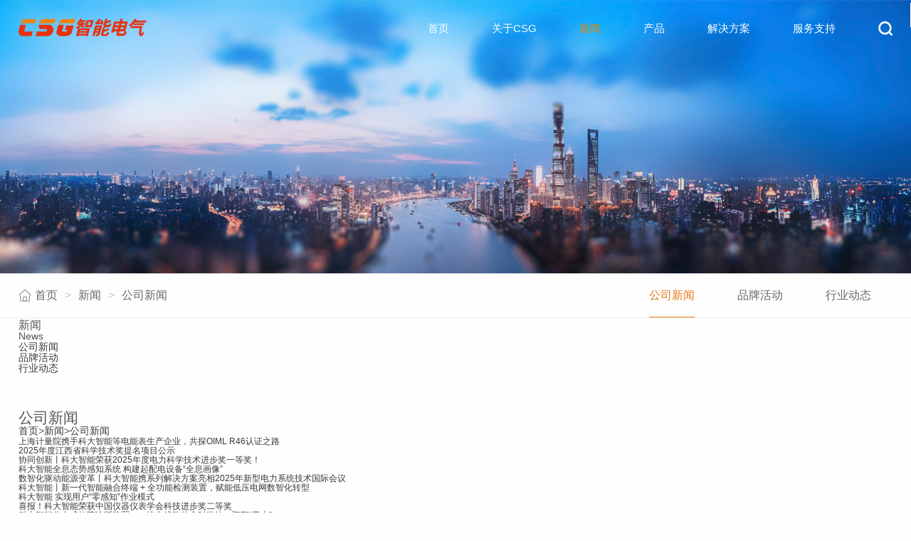

--- FILE ---
content_type: text/html; charset=UTF-8
request_url: https://www.csgpower.com.cn/list_txt.php?c_id=18
body_size: 7471
content:

 



<!doctype html>
<html>
<head>
<meta name="viewport" content="width=device-width, initial-scale=1.0, maximum-scale=1, minimum-scale=1, user-scalable=no">
    <meta charset="utf-8">
    <title>
        公司新闻_科大智能电气技术有限公司    </title>
    <meta name="keywords" content="科大智能电气技术有限公司" />
    <meta name="description" content="科大智能电气技术有限公司" />
        <link rel="shortcut icon" href="/favicon.ico">
    <link rel="icon" sizes="192x192" href="/images/app-icon72x72@2x.png">
    <link rel="apple-touch-icon-precomposed" href="/images/app-icon72x72@2x.png">
    <meta name="msapplication-TileImage" content="/images/app-icon72x72@2x.png">
    <link rel="stylesheet" href="/css/style.css" type="text/css">
    <link rel="stylesheet" href="/css/swiper.min.css" type="text/css">
    <script type="text/javascript" src="/js/jquery.js"></script>
    <script type="text/javascript" src="/js/swiper.min.js"></script>
    <script src="/js/JavaScript.js"></script>
    <script>
        document.addEventListener('contextmenu', function(e) {
            e.preventDefault();
        });

    </script>
</head>

<body>
<div class="header" id="header">
    <div class="wrap">
        <div class="logo fl"><a href="/" class="j_tab_cel"> <img src="/images/logo.png" class="img01"> </a></div>
        <div class="header_r nyheader">
            <div id="pcnav">
                <ul>
                    

<li class="  ">
    <a href="/"><h3>首页</h3></a>
</li>


      <li class=" ">
          <a href="/about_us/1/1"><h3>关于CSG</h3></a>
          <div class="subNav sub" style="display:none;">

              <div class="wrap">
                  <ul class="nav_li1">

                    

                        <li><a href="/about_us/1/1#about"><i><img
                                            src="/upload/image_s/2025/03/06/20250306115717_958161.png"></i><span>公司简介</span></a>
                        </li>

                      

                        <li><a href="/about_us/1/1#culture"><i><img
                                            src="/upload/image_s/2025/03/06/20250306115735_293351.png"></i><span>企业文化</span></a>
                        </li>

                      

                        <li><a href="/about_us/1/1#history"><i><img
                                            src="/upload/image_s/2025/03/06/20250306121344_725999.png"></i><span>发展历程</span></a>
                        </li>

                      

                        <li><a href="/list_contact/33/1"><i><img
                                            src="/upload/image_s/2025/03/06/20250306115810_537528.png"></i><span>联系我们</span></a>
                        </li>

                      
                  </ul>

              </div>

          </div>


      </li>
    
      <li class=" on  ">
          <a href="/list_news/26/1"><h3>新闻</h3></a>
          <div class="subNav sub" style="display:none;">

              <div class="wrap">
                  <ul class="nav_li5">

                    

                        <li><a href="/list_news/26/1"><i><img
                                            src="/images/sub2_1.png"></i><span>公司新闻</span></a>
                        </li>

                      

                        <li><a href="/list_news/37/1"><i><img
                                            src="/upload/image_s/2025/03/06/20250306121134_274679.png"></i><span>品牌活动</span></a>
                        </li>

                      

                        <li><a href="/list_news/27/1"><i><img
                                            src="/upload/image_s/2025/03/06/20250306121152_787423.png"></i><span>行业动态</span></a>
                        </li>

                      
                  </ul>

              </div>

          </div>


      </li>
    
      <li><a href="/category_product/2/1">
              <h3>产品</h3>
          </a>
          <div class="subNav2 sub" style="display:none;">
              <div class="wrap">
                                    <div class="nav_item ">
                        <dl>
                            <dt><i><img src="/images/sub4_1.png"></i>
                                <h3 class="nav_tit1"><a  href="/category_product/13/1">中压配电网</a>
                                </h3></dt>
 <!--<dd><h3 class="nav_tit2"><a href="/category_solution/4/1">解决方案</a></h3>
 <ul><li><a href="/show_solution/693">中压配电网高供电可靠性解决方案</a></li>
<li><a href="/show_solution/694">数字化透明台区解决方案</a></li>
</ul>
</dd>-->

                            <dd><!--<h3 class="nav_tit2"><a  href="/category_product/13/1" >系列产品</a></h3>-->

                                                              <div class="item"><h3 class="item_tit"><a href="/list_product/62/1">缆化线路</a></h3>
                                    <ul>
                                                                                <li><a href="/show_product/720">集中式DTU</a></li>

                                                                                  <li><a href="/show_product/719">分散式DTU</a></li>

                                                                                  <li><a href="/show_product/717">SF6气体绝缘环网柜</a></li>

                                                                                  <li><a href="/show_product/810">环保气体绝缘环网柜(上隔离)</a></li>

                                                                                  <li><a href="/show_product/716">环保气体绝缘环网柜（下隔离）</a></li>

                                        
                                    </ul>
                                </div>
                                                            <div class="item"><h3 class="item_tit"><a href="/list_product/64/1">架空线路</a></h3>
                                    <ul>
                                                                                <li><a href="/show_product/726">行波测距型深度融合柱上断路器成套</a></li>

                                                                                  <li><a href="/show_product/727">磁控型一二次融合柱上断路器成套</a></li>

                                                                                  <li><a href="/show_product/725">内置隔离型深度融合柱上断路器</a></li>

                                                                                  <li><a href="/show_product/728">电容取电型深度融合柱上断路器</a></li>

                                                                                  <li><a href="/show_product/799">一二次融合标准化柱上断路器</a></li>

                                                                                  <li><a href="/show_product/734">行波测距FTU</a></li>

                                                                                  <li><a href="/show_product/733">深度融合低功耗箱式FTU</a></li>

                                                                                  <li><a href="/show_product/724">标准化罩式FTU</a></li>

                                        
                                    </ul>
                                </div>
                            

                            </dd>
                        </dl>
                    </div>
                                    <div class="nav_item ">
                        <dl>
                            <dt><i><img src="/images/sub4_2.png"></i>
                                <h3 class="nav_tit1"><a  href="/category_product/42/1">低压配电网</a>
                                </h3></dt>
 <!--<dd><h3 class="nav_tit2"><a href="/category_solution/4/1">解决方案</a></h3>
 <ul> <li><a href="/show_solution/695">大型工商业用户侧储能解决方案</a></li>
<li><a href="/show_solution/818">新能源充电桩解决方案</a></li>
</ul>
</dd>-->

                            <dd><!--<h3 class="nav_tit2"><a  href="/category_product/42/1" >系列产品</a></h3>-->

                                                              <div class="item"><h3 class="item_tit"><a href="/list_product/63/1">配电设备</a></h3>
                                    <ul>
                                                                                <li><a href="/show_product/798">新型台区智能融合终端（SCU）</a></li>

                                                                                  <li><a href="/show_product/786">智能物联开关</a></li>

                                                                                  <li><a href="/show_product/785">光伏并网开关</a></li>

                                                                                  <li><a href="/show_product/784">光伏并网微断</a></li>

                                                                                  <li><a href="/show_product/783">低压馈线监测单元（LTU）</a></li>

                                        
                                    </ul>
                                </div>
                                                            <div class="item"><h3 class="item_tit"><a href="/list_product/65/1">用电设备</a></h3>
                                    <ul>
                                                                                <li><a href="/show_product/797">智能量测开关</a></li>

                                                                                  <li><a href="/show_product/796">能源控制器</a></li>

                                                                                  <li><a href="/show_product/795">集中器</a></li>

                                                                                  <li><a href="/show_product/794">采集器</a></li>

                                                                                  <li><a href="/show_product/793">专变采集终端</a></li>

                                                                                  <li><a href="/show_product/792">智慧能源单元</a></li>

                                                                                  <li><a href="/show_product/791">量测监控单元</a></li>

                                                                                  <li><a href="/show_product/787">四可融合一体装置</a></li>

                                                                                  <li><a href="/show_product/782">分布式电源接入单元</a></li>

                                        
                                    </ul>
                                </div>
                            

                            </dd>
                        </dl>
                    </div>
                                    <div class="nav_item ">
                        <dl>
                            <dt><i><img src="/images/sub4_3.png"></i>
                                <h3 class="nav_tit1"><a  href="/category_product/43/1">新能源</a>
                                </h3></dt>
 <!--<dd><h3 class="nav_tit2"><a href="/category_solution/4/1">解决方案</a></h3>
 <ul> <li><a href="/show_solution/691">小型工商业用户侧储能解决方案</a></li>
 <li><a href="/show_solution/819">电力物资储检配整体解决方案</a></li>

</ul>
</dd>-->

                            <dd><!--<h3 class="nav_tit2"><a  href="/category_product/43/1" >系列产品</a></h3>-->

                                                              <div class="item"><h3 class="item_tit"><a href="/list_product/66/1">储能</a></h3>
                                    <ul>
                                                                                <li><a href="/show_product/780">风冷储能系统</a></li>

                                                                                  <li><a href="/show_product/778">光储混合一体机</a></li>

                                                                                  <li><a href="/show_product/779">液冷储能系统</a></li>

                                                                                  <li><a href="/show_product/777">液冷自研PACK模组</a></li>

                                                                                  <li><a href="/show_product/776">工商业储能变流器（PCS）</a></li>

                                                                                  <li><a href="/show_product/773">EMS系统</a></li>

                                        
                                    </ul>
                                </div>
                                                            <div class="item"><h3 class="item_tit"><a href="/list_product/74/1">电动汽车充电桩</a></h3>
                                    <ul>
                                                                                <li><a href="/show_product/815">一体式直流充电桩</a></li>

                                                                                  <li><a href="/show_product/775">全液冷充电桩</a></li>

                                                                                  <li><a href="/show_product/774">分体式直流充电桩</a></li>

                                                                                  <li><a href="/show_product/772">7kw小直流充电桩</a></li>

                                                                                  <li><a href="/show_product/771">直流双向充放电系统</a></li>

                                        
                                    </ul>
                                </div>
                            

                            </dd>
                        </dl>
                    </div>
                                    <div class="nav_item ">
                        <dl>
                            <dt><i><img src="/images/sub4_4.png"></i>
                                <h3 class="nav_tit1"><a  href="/category_product/44/1">智慧供应链</a>
                                </h3></dt>
 <!--<dd><h3 class="nav_tit2"><a href="/category_solution/4/1">解决方案</a></h3>
 <ul> <li><a href="/category_product/44/1">智慧供应链</a></li>
</ul>
</dd>-->

                            <dd><!--<h3 class="nav_tit2"><a  href="/category_product/44/1" >系列产品</a></h3>-->

                                                              <div class="item"><h3 class="item_tit"><a href="/list_product/67/1">系统&平台</a></h3>
                                    <ul>
                                                                                <li><a href="/show_product/849">MES生产管理系统</a></li>

                                                                                  <li><a href="/show_product/848">自动化系统检测平台</a></li>

                                        
                                    </ul>
                                </div>
                            

                            </dd>
                        </dl>
                    </div>
                

              </div>
          </div>
      </li>


    
      <li class=" ">
          <a href="/category_solution/4/1"><h3>解决方案</h3></a>
          <div class="subNav sub" style="display:none;">

              <div class="wrap">
                  <ul class="nav_li4">

                    

                        <li><a href="/show_solution/693"><i><img
                                            src="/upload/image_s/2025/04/01/20250401201041_394833.png"></i><span>中压配电网高供电可靠性解决方案</span></a>
                        </li>

                      

                        <li><a href="/show_solution/694"><i><img
                                            src="/upload/image_s/2025/04/01/20250401135428_496497.png"></i><span>数字化透明台区解决方案</span></a>
                        </li>

                      

                        <li><a href="/show_solution/692"><i><img
                                            src="/upload/image_s/2025/04/01/20250401134701_836532.png"></i><span>新型电力负荷管理系统解决方案</span></a>
                        </li>

                      

                        <li><a href="/show_solution/878"><i><img
                                            src="/upload/image_s/2025/05/27/20250527111926_438444.png"></i><span>分布式储能解决方案</span></a>
                        </li>

                      

                        <li><a href="/show_solution/818"><i><img
                                            src="/upload/image_s/2025/04/01/20250401130138_659204.png"></i><span>新能源充电桩解决方案</span></a>
                        </li>

                      

                        <li><a href="/show_solution/819"><i><img
                                            src="/upload/image_s/2025/04/01/20250401131338_938686.png"></i><span>电力物资储检配整体解决方案</span></a>
                        </li>

                      
                  </ul>

              </div>

          </div>


      </li>
    
      <li class=" ">
          <a href="/list_service/47/1"><h3>服务支持</h3></a>
          <div class="subNav sub" style="display:none;">

              <div class="wrap">
                  <ul class="nav_li28">

                    

                        <li><a href="/list_service/47/1"><i><img
                                            src="/images/sub5_4.png"></i><span>技术服务</span></a>
                        </li>

                      

                        <li><a href="/message.php"><i><img
                                            src="/images/sub5_1.png"></i><span>客户咨询</span></a>
                        </li>

                      

                        <li><a href="/message_supplier.php"><i><img
                                            src="/images/sub5_2.png"></i><span>供应商咨询</span></a>
                        </li>

                      

                        <li><a href="/list_case/48/1"><i><img
                                            src="/upload/image_s/2025/03/06/20250306121236_650157.png"></i><span>项目案例</span></a>
                        </li>

                      

                        <li><a href="/category_guide/49/1"><i><img
                                            src="/upload/image_s/2025/03/06/20250306121301_521083.png"></i><span>资料共享中心</span></a>
                        </li>

                      
                  </ul>

              </div>

          </div>


      </li>
    
                </ul>
            </div>
            <div class="header-a circle_box"><a href="javascript:;" class="btn search_btn" name="tss"><span class="search"></span></a></div>
        </div>
        <div class="m-head">
        <div id="nav_btn_box">
				<div id="nav_btn">
					<div class="point" id="mbtn"><span class="navbtn"></span></div>
				</div>
			</div>
            <div class="m_nav">
                <ul>
                    
    <li>
        <div class="menu2a menua"><a href="/index.php">首页</a></div>
    </li>

    
        <li>
            <div class="menu2a"><a  href="/about_us/1/1" >关于CSG</a></div>
            <div class="nav_two">

                                    <a  href="/about_us/1/1#about"   class="nav-li" >公司简介</a>

                                        <a  href="/about_us/1/1#culture"   class="nav-li" >企业文化</a>

                                        <a  href="/about_us/1/1#history"   class="nav-li" >发展历程</a>

                                        <a  href="/list_contact/33/1"   class="nav-li" >联系我们</a>

                    
            </div>
        </li>

        
        <li>
            <div class="menu2a"><a  href="/list_news/26/1" >新闻</a></div>
            <div class="nav_two">

                                    <a  href="/list_news/26/1"   class="nav-li" >公司新闻</a>

                                        <a  href="/list_news/37/1"   class="nav-li" >品牌活动</a>

                                        <a  href="/list_news/27/1"   class="nav-li" >行业动态</a>

                    
            </div>
        </li>

        
        <li>
            <div class="menu2a"><a  href="/category_product/2/1" >数字能源系列产品</a></div>
            <div class="nav_two">

                                    <a  href="/category_product/13/1"   class="nav-li" >中压配电网</a>

                                        <a  href="/category_product/42/1"   class="nav-li" >低压配电网</a>

                                        <a  href="/category_product/43/1"   class="nav-li" >新能源</a>

                                        <a  href="/category_product/44/1"   class="nav-li" >智慧供应链</a>

                    
            </div>
        </li>

        
        <li>
            <div class="menu2a"><a  href="/category_solution/4/1" >解决方案</a></div>
            <div class="nav_two">

                                    <a  href="/show_solution/818"   class="nav-li" >新能源充电桩解决方案</a>

                                        <a  href="/show_solution/819"   class="nav-li" >电力物资储检配整体解决方案</a>

                                        <a  href="/show_solution/693"   class="nav-li" >中压配电网高供电可靠性解决方案</a>

                                        <a  href="/show_solution/694"   class="nav-li" >数字化透明台区解决方案</a>

                                        <a  href="/show_solution/692"   class="nav-li" >新型电力负荷管理系统解决方案</a>

                                        <a  href="/show_solution/878"   class="nav-li" >分布式储能解决方案</a>

                    
            </div>
        </li>

        
        <li>
            <div class="menu2a"><a  href="/list_service/47/1" >服务支持</a></div>
            <div class="nav_two">

                                    <a  href="/category_guide/49/1"   class="nav-li" >资料共享中心</a>

                                        <a  href="/list_service/47/1"   class="nav-li" >技术服务</a>

                                        <a  href="/message.php"   class="nav-li" >客户咨询</a>

                                        <a  href="/message_supplier.php"   class="nav-li" >供应商咨询</a>

                                        <a  href="/list_case/48/1"   class="nav-li" >项目案例</a>

                    
            </div>
        </li>

                        </ul>
            </div>
</div>
    </div>
</div>
<!--搜索-->
<div class="search-dialog-box">
    <div class="search-bg"></div>
    <div class="search-dialog">
        <div class="search-inner">
            <div class="wrap-inner">
                <form action="/search.php" method="get" class="search f-cb">
                    <div class="search-input f-cb clearfix">
                        <input type="text" placeholder="搜索您想查找的内容" onfocus="if(placeholder=='请输入您想查找的内容'){this.style.color='#000';value=''}" onblur="if(value==''){this.style.color='#999';placeholder='请输入您想查找的内容'}" name="keyword" value="" id="search_keyword_pc">
                        <input onclick="dr_top_search('search_keyword_pc')" type="submit" value="">
                        <a href="javascript:;" class="clear-btn"></a>
                    </div>
                </form>
            </div>
        </div>
    </div>
    <a href="javascript:;" class="pub-close"><span class="bg"></span><i></i></a>
</div>
<!---->
<div class="nybanner" style="background-image:url('http://cs.ahbxsz.com/csgpower.com.cn/upload/image_s/2024/11/27/20241127202929_892038.jpg'),url('/upload/image_s/2024/11/27/20241127202929_892038.jpg');">
    <div class="textbox wrap">
        <h3>公司新闻</h3>
        <p></p>
    </div>
</div>
<!--内页导航-->
<section class="n_nav_web">
    <div class="wrap">
        <div class="left ">
            <div class="position"><span><img src="/images/home.svg" alt=""></span><a href="/" title="">首页</a>
                <i>&gt;</i><a href="/list_news/26/1"  >新闻</a><i>&gt;</i><a href="/list_news/26/1"  >公司新闻</a>            </div>
        </div>
        <div class="right ">
            <div class="n_nav nav5">
                 <a href="/list_news/26/1"   class="on"   ><span>公司新闻</span></a>                     <a href="/list_news/37/1"     ><span>品牌活动</span></a>                     <a href="/list_news/27/1"     ><span>行业动态</span></a>                                </div>
        </div>
    </div>
</section>

 <!---->
<section id="m_n_nav" class="bg_jianbian">
    <div id="n_n_title"> 
        <a id="bnt_back" href="javascript:history.go(-1)" class="iconfont"><svg t="1596445421567" class="icon" viewBox="0 0 1024 1024" version="1.1" xmlns="http://www.w3.org/2000/svg" p-id="3172" width="200" height="200"><path d="M352.411 512.289l39.518 39.51799999 230.692 230.69200001 0.021-0.021a28.115 28.115 0 0 0 0.809 0.851c10.935 10.935 28.663 10.935 39.598 0 10.935-10.935 10.935-28.663 0-39.598-0.278-0.278-0.564-0.545-0.85099999-0.809l0.02099999-0.021L431.528 512.21l231.94-231.94c10.935-10.935 10.935-28.663 0-39.598s-28.663-10.935-39.59799999 0L352.332 512.21l0.079 0.079z" p-id="3173"></path></svg> </a>
        <h1>公司新闻</h1>
        <div id="bnt_sub_nav" class="iconfont"><img src="/images/sub_nav_ico.svg"></div>
    </div>
    <div id="sub_nav_content">
        <dl><dt  class="on"  ><a href="/list_news/26/1">公司新闻</a></dt>    <dt   ><a href="/list_news/37/1">品牌活动</a></dt>    <dt   ><a href="/list_news/27/1">行业动态</a></dt>      </dl>
    </div>
</section>

<div class="ny_main">
    <div class="wrap clearfix">
        <div class="zx-left-nav pc" aos="fade-right">
            <div class="nav-tit">
                <h3>新闻</h3>
                <span>News</span>
            </div>
            <ul>
                 <li class="nav-active"><a href="/list_news/26/1" class="flex-between"><i class="txt-active">公司新闻</i> <i class="icon-active"></i></a></li>

                    <li><a href="/list_news/37/1" class="flex-between"><i>品牌活动</i> <i class="icon"></i></a></li>

                    <li><a href="/list_news/27/1" class="flex-between"><i>行业动态</i> <i class="icon"></i></a></li>

                    

            </ul>
        </div>
        <div class="zx-right ny_news_list"  aos="fade-left">
            <div class="left_top">
                <h2>公司新闻</h2>
                <div class="n_position "><a href="index.php" title="">首页</a><i>&gt;</i><a href="/list_news/26/1"  >新闻</a><i>&gt;</i><a href="/list_news/26/1"  >公司新闻</a>                </div>
            </div>

            <section class="n_news01">
                <div class="list">
                    <ul class="">



                        
                            <li>
                                <a  href="/show_news.php?info_id=924"    target="_blank">
                                    <div class="txt"><h5>上海计量院携手科大智能等电能表生产企业，共探OIML R46认证之路</h5></div>

                                </a>
                            </li>


                            
                            <li>
                                <a  href="/show_news.php?info_id=923"    target="_blank">
                                    <div class="txt"><h5>2025年度江西省科学技术奖提名项目公示</h5></div>

                                </a>
                            </li>


                            
                            <li>
                                <a  href="/show_news.php?info_id=920"    target="_blank">
                                    <div class="txt"><h5>协同创新丨科大智能荣获2025年度电力科学技术进步奖一等奖！</h5></div>

                                </a>
                            </li>


                            
                            <li>
                                <a  href="/show_news.php?info_id=909"    target="_blank">
                                    <div class="txt"><h5>科大智能全息态势感知系统 构建起配电设备“全息画像”</h5></div>

                                </a>
                            </li>


                            
                            <li>
                                <a  href="/show_news.php?info_id=907"    target="_blank">
                                    <div class="txt"><h5>数智化驱动能源变革丨科大智能携系列解决方案亮相2025年新型电力系统技术国际会议</h5></div>

                                </a>
                            </li>


                            
                            <li>
                                <a  href="/show_news.php?info_id=905"    target="_blank">
                                    <div class="txt"><h5>科大智能丨新一代智能融合终端 + 全功能检测装置，赋能低压电网数智化转型</h5></div>

                                </a>
                            </li>


                            
                            <li>
                                <a  href="/show_news.php?info_id=904"    target="_blank">
                                    <div class="txt"><h5>科大智能 实现用户“零感知”作业模式</h5></div>

                                </a>
                            </li>


                            
                            <li>
                                <a  href="/show_news.php?info_id=902"    target="_blank">
                                    <div class="txt"><h5>喜报！科大智能荣获中国仪器仪表学会科技进步奖二等奖</h5></div>

                                </a>
                            </li>


                            
                            <li>
                                <a  href="/show_news.php?info_id=900"    target="_blank">
                                    <div class="txt"><h5>科大智能分布式故障诊断装置——输电线路的全时监控、预警“卫士”</h5></div>

                                </a>
                            </li>


                            
                            <li>
                                <a  href="/show_news.php?info_id=899"    target="_blank">
                                    <div class="txt"><h5>科大智能项目科技成果通过国家级权威鉴定</h5></div>

                                </a>
                            </li>


                            
                        <!--列表////////end-->


                    </ul>
                </div>
            </section>



            <div class="page">
                <div class="box">

                    <a href="javascript:void(0);" >119条</a>
<a href="?page=1&category_id=26">首页</a>
<a   class="on" >1</a>
<a href="?page=2&category_id=26"   >2</a>
<a href="?page=3&category_id=26"   >3</a>
<a href="?page=4&category_id=26"   >4</a>
<a href="?page=2&category_id=26"    >下一页</a>
<a href="?page=12&category_id=26"    >尾页</a>

                </div>
            </div>
            <section class="ph_pages ar_fot">


                <ul class="am-pagination am-pagination-select am-no-layout" id="pages">
                    <li class="am-pagination-prev "><a href="?p=1">上一页</a></li>
                    <li class="am-pagination-select">
                        <select onchange="">
                                                            <option  selected="selected"  >1 / 12</option>

                                                            <option     >2 / 12</option>

                                                            <option     >3 / 12</option>

                                                            <option     >4 / 12</option>

                                                            <option     >5 / 12</option>

                                                            <option     >6 / 12</option>

                                                            <option     >7 / 12</option>

                                                            <option     >8 / 12</option>

                                                            <option     >9 / 12</option>

                                                            <option     >10 / 12</option>

                                                            <option     >11 / 12</option>

                                                            <option     >12 / 12</option>

                            
                        </select>
                    </li>
                    <li class="am-pagination-next "><a href="?p=2">下一页</a></li>
                </ul>

            </section>
        </div>
    </div>

    <!---->
</div>


<div class="footer">
    <div class="wrap">
        <div class="f_nav fl">
        <div class="list">
                <div class="list_tit"><a href="/about_us/1/1" class="tit">关于CSG</a></div>
                <ul>
                                                                <li><a  href="/about_us/1/1#about"  >公司简介</a></li>
                                                                         <li><a  href="/about_us/1/1#culture"  >企业文化</a></li>
                                                                         <li><a  href="/about_us/1/1#history"  >发展历程</a></li>
                                                 <li><a href="/list_recruit/61/1"  >人才招聘</a></li>
                                                <li><a  href="/list_contact/33/1"  >联系我们</a></li>
                         
                </ul>
            </div>
            <div class="list">
            <div class="list_tit"><a href="/list_news/26/1" class="tit">新闻资讯</a></div>
                <ul>
                  
                      <li><a  href="/list_news/26/1"  >公司新闻</a></li>
                    
                      <li><a  href="/list_news/37/1"  >品牌活动</a></li>
                    
                      <li><a  href="/list_news/27/1"  >行业动态</a></li>
                                    </ul>
            </div>
            <div class="list">
            <div class="list_tit"><a href="/category_solution/4/1" class="tit">解决方案</a></div>
                <ul>


                    
                        <li><a  href="/show_solution/818"  >新能源充电桩解决方案</a></li>
                        
                        <li><a  href="/show_solution/819"  >电力物资储检配整体解决方案</a></li>
                        
                        <li><a  href="/show_solution/693"  >中压配电网高供电可靠性解决方案</a></li>
                        
                        <li><a  href="/show_solution/694"  >数字化透明台区解决方案</a></li>
                        
                        <li><a  href="/show_solution/692"  >新型电力负荷管理系统解决方案</a></li>
                        
                        <li><a  href="/show_solution/878"  >分布式储能解决方案</a></li>
                                        </ul>
            </div>
            <div class="list">
            <div class="list_tit"><a href="/category_product/2/1" class="tit">产品中心</a></div>
                <ul>
                
    <li><a  href="/category_product/13/1"  >中压配电网</a></li>
    
    <li><a  href="/category_product/42/1"  >低压配电网</a></li>
    
    <li><a  href="/category_product/43/1"  >新能源</a></li>
    
    <li><a  href="/category_product/44/1"  >智慧供应链</a></li>
    
                </ul>
            </div>
            <div class="list">
            <div class="list_tit"><a href="/list_service/47/1" class="tit">服务支持</a></div>
                <ul>

                
    <li><a  href="/category_guide/49/1"  >资料共享中心</a></li>
    
    <li><a  href="/list_service/47/1"  >技术服务</a></li>
    
    <li><a  href="/message.php"  >客户咨询</a></li>
    
    <li><a  href="/message_supplier.php"  >供应商咨询</a></li>
    
    <li><a  href="/list_case/48/1"  >项目案例</a></li>
    
                </ul>
            </div>
        </div>
        <div class="f_right fr">
            <div class="flogo">
                <div class="top">
                    <img src=" /upload/image_s/2024/11/20/20241120092356_901850.png">
                </div>

                <div class="gzwm">
                    <p><a href="JavaScript:;"><i><img src="/images/dyewm.jpg"></i></a><a href="JavaScript:;"><i><img src="/upload/image_s/2024/11/25/20241125204135_439425.png"></i></a><a href="https://weibo.com/u/7004289862?is_hot=1"></a>
                    </p>
                </div>
                <div class="bot">
                    <p>股票代码：300222</p><p>售后服务热线：</p><p class="b">4006-300-222</p><p class="b"><span>（中低压产品、新能源储能、电动汽车直流充电桩）</span> </p><p>地址：安徽省合肥市高新区望江西路5111号</p>                </div>
            </div>

        </div>
        <div class="font_link">
<h3>友情链接：</h3>
    <a  href="https://www.csg.com.cn/"   target="_blank">科大智能科技股份有限公司</a>
        </div>
    </div>
</div>

<div class="Copyright">
    <div class="wrap" style="display: flex; align-items: center;">


        <p><span style="color:#999999;font-size:12px;">版权所有 © 科大智能电气技术有限公司 &nbsp;All rights reserved&nbsp; </span><span style="font-size:12px;color:#999999;">&nbsp;</span><a href="https://v6.51.la/report/overview?comId=433854" target="_blank"><span style="color:#999999;font-size:12px;">网站统计</span></a><span style="font-size:12px;color:#999999;">&nbsp; &nbsp;</span><span style="text-wrap:wrap;color:#999999;font-size:12px;">网站备案/许可证号：</span><a href="https://beian.miit.gov.cn/" target="_blank" style="text-wrap:wrap;"><span style="color:#999999;font-size:12px;">皖ICP备16009943号-1</span></a><span style="text-wrap:wrap;font-size:12px;color:#999999;">&nbsp;</span> &nbsp;</p><p><embed src="https://program.xinchacha.com/web/1578672100615368704=*.csgpower.com.cn.svg" width="103" height="38" type="image/svg+xml" pluginspage="//www.adobe.com/svg/viewer/install/"/></p>
    </div>
</div>
<script src="/js/j_web.js"></script>




</body>
</html>


--- FILE ---
content_type: text/css
request_url: https://www.csgpower.com.cn/css/style.css
body_size: 33194
content:
@charset "utf-8";
/*===================CSS Reset================*/
::selection{color:#fff;background-color: #4687f2;}
::-moz-selection{color:#fff;background-color: #4687f2;}
::-webkit-selection{color:#fff;background-color: #4687f2;}
::-webkit-scrollbar{width: 8px;height: 2px;background-color: #F5F5F5;}
::-webkit-scrollbar-track{border-radius: 10px;background-color: #E2E2E2;}
::-webkit-scrollbar-thumb{border-radius: 10px;-webkit-box-shadow: inset 0 0 6px rgba(0, 0, 0, .3);background-color: #ddd;}
*{padding: 0;margin: 0;}
:root{--wz-color:#ffc614;}
body{font: 14px/1.231 '微软雅黑', 'Microsoft YaHei', arial, helvetica, clean, sans-serif;position:relative;color: #555555;margin: 0;line-height:1.1;min-width:1200px;overflow-x:auto;background:#fefefe;word-break: break-all;}
:focus{outline: 0;}
input,button,a{outline:0;}
article,aside,canvas,details,figcaption,figure,footer,header,hgroup,menu,nav,section,summary{display: block;}
ins{background-color: #ff9;color: #555555;text-decoration: none;}
mark{background-color: #ff9;color: #555555;font-style: italic;font-weight: bold;}
del{text-decoration: line-through;}
table{border-collapse: collapse;border-spacing: 0;}
hr{display: block;height: 1px;border: 0;border-top: 1px solid #cccccc;margin: 1em 0;padding: 0;}
input,select{vertical-align: top;}
li,ul{list-style-type: none;}
img{border: none;max-width:100%;}
a{text-decoration: none;color:#393939;}
a:link,a:hover,a:active,a:visited{text-decoration: none;}
input,textarea{outline: 0;border: 0;}
textarea{resize: none;}
h1,h2,h3,h4,h5,h6,dl,dd,dt,i,em{font-weight: normal;font-style: normal;}
ul, li{list-style: none;margin: 0;padding: 0;}
.no_padding{padding:0;margin-bottom: 0 !important;}
/*自定义样式*/
.fl{float: left;}
.fr{float: right;}
.wrap{width:96%;max-width:1600px;margin: 0 auto;display: block; position: relative; *overflow: hidden;}
.img{overflow:hidden;}
.img imgi,mg{width:100%;height:100%;}
h5{text-align:left;overflow:hidden;text-overflow:ellipsis;white-space:nowrap;line-height:1.2;}
h5 a{display:block;font-size:16px;overflow:hidden;text-overflow:ellipsis;white-space:nowrap;}
.txt p{color:#555555;}
.clear{clear:both;}
.wrap:after,.clearfix:after{content:'';display:block;overflow: hidden;height: 0; clear: both;}
a{cursor:pointer;}
@font-face {font-family: "iconfont"; /* Project id  */src: url('../font/iconfont.ttf?t=1627614185950') format('truetype');}
.iconfont {font-family: "iconfont" !important; font-size: 16px;font-style: normal;-webkit-font-smoothing: antialiased;-moz-osx-font-smoothing: grayscale;}
/*===============================================header================================================*/

/**/
.header{height:100px;position: fixed;width:100%;top:0;z-index:9999;}
.header .wrap{position:initial;}
.header .logo{width:180px;height:100px;display:flex;align-items: center;}
.header .header_r{height:100px;display:flex;align-items: center;float:right;}
.header .header_r:after.header .header_r #pcnav>ul:after{content: "";height: 0;display: block;clear: both;}
.header #pcnav{width: auto;line-height: 100px;float: right;margin-right: 0;z-index: 200;*border-right: 1px solid #FFFFFF;padding-right: 30px;margin-top: 0px;}
.header #pcnav li .subNav .list:after{content: '';display: block;overflow: hidden;height: 0;clear: both;}
.header #pcnav:after{content: '';position: absolute;height: 34px;width: 1px;background: #FFFFFF;top: 4.2px;right: 0;}
.header #pcnav>ul>li{float: left;margin: 0 0;height: 100px;}
.header #pcnav>ul>li>a{font-size: 16px;color: #fff;line-height:100px;height: 100px;padding: 0 30px;display: block;position: relative;z-index: 99;}
.header #pcnav>ul>li>a h3{font-size:16px;}
.header #pcnav>ul>li .sub{display:none;}
.header #pcnav>ul>li>a:after{content: '';display: none; height: 5px;width: 33px !important; background: url(../images/nav_on.png);left: calc(50% - 16.5px); bottom: 10px;position: absolute;}
.header #pcnav>ul>li:hover>a:after,.header #pcnav>ul>li.on>a:after{display: block;}
.header #pcnav>ul>li.on > a,.header #pcnav li a:hover{color: #f08200!important;}
.header #pcnav>ul>li:first-child:hover,.header #pcnav li:first-child.on > a{background: none;}
.header #pcnav>ul>li .sub{width: 100%;position: absolute;top:99px;left: 50%;padding: 0px 0;background: rgba(245,245,245,0.9);text-align: center;transform: translate(-50%, 0);-webkit-transform: translate(-50%, 0);-moz-transform: translate(-50%, 0);-ms-transform: translate(-50%, 0);-o-transform: translate(-50%, 0);z-index: 90;min-height: 206px;padding-top: 0;padding-bottom: 0px;display: flex;align-items: center;justify-content: center;z-index: -1;opacity: 0;}

.header #pcnav>ul>li:hover .sub{ opacity: 1;}
.header.nyheader #pcnav>ul> li .subNav{top: 88px;}
.header #pcnav>ul>li.m .sub .sub_shImg{margin-left: 600px;margin-top: 0px;display: none;}
.header #pcnav>ul>li .subNav .wrap{padding-top: 1px;}
.header #pcnav>ul>li .subNav .wrap:after{display:none;}
.header #pcnav>ul>li.m .sub .sub_shImg a{height: auto;}
.header #pcnav>ul>li .subNav ul{*width: 596px;width: 100%;*margin-left: calc(50% - 50px);*margin-top: 30px;text-align: center;height:80px;}
.header #pcnav>ul>li .subNav ul li{line-height: 80px;height: 80px;float: none;display: inline-block;width: 150px;}
.header #pcnav>ul>li .subNav ul a{font-size: 16px;color: #555555;line-height: 80px;height: 80px;width: auto;padding: 0;-moz-transition: all 0.2s ease-in-out;-webkit-transition: all 0.2s ease-in-out;-o-transition: all 0.2s ease-in-out;-ms-transition: all 0.2s ease-in-out;transition: all 0.2s ease-in-out;}
.header #pcnav>ul>li .subNav ul a:hover{color: #f08200;transform: translate(0,-3px);-webkit-transform: translate(0,-3px);-moz-transform: translate(0,-3px);-ms-transform: translate(0,-3px);-o-transform: translate(0,-3px);}
.header #pcnav>ul>li .subNav ul a i{display: flex;width: 40px;height: 40px;margin: 0 auto 15px;align-items: center; justify-content: center;}
.header #pcnav>ul>li .subNav ul a i img{max-width: 100%;max-height:100%;}
.header #pcnav>ul>li .subNav ul a span{display: block;line-height: 20px;height: 20px;}
.header #pcnav>ul>li .subNav ul.nav_li4 li{/*width:auto;*/margin:10px 20px;*max-width:140px; width: calc(25% - 40px);}
.header #pcnav>ul>li .subNav ul.nav_li4{height:auto;display: flex;flex-wrap: wrap;margin: 50px auto;max-width: 1200px;}


.header #pcnav>ul>li .subNav .box{overflow-x: auto;overflow-y: hidden;padding-top: 5px;}
.header #pcnav>ul>li .subNav .box ul{white-space: nowrap;}
.header #pcnav>ul> li .subNav2{/*height:980px;min-height:980px;*/height: calc(100vh - 190px);height:720px;align-items: flex-start;}
.header #pcnav>ul> li .subNav2 .wrap{display:flex;margin-top:45px;}
.header #pcnav>ul>li .subNav2 .nav_item{width:25%;line-height:32px;text-align: left;color:#555555;}
.header #pcnav>ul>li .subNav2 .nav_item dl dt{display:flex;height:42px;}
.header #pcnav>ul>li .subNav2 .nav_item dl dt .nav_tit1 a{color:#555555;font-size:18px;}
.header #pcnav>ul>li .subNav2 .nav_item dl dt i{width:30px;margin-right:5px}
.header #pcnav>ul>li .subNav2 .nav_item dl dd{font-size:16px;padding-left:35px;}
.header #pcnav>ul>li .subNav2 .nav_item dl dd ul{margin-bottom:25px;min-height:50px;}
.header #pcnav>ul>li .subNav2 .nav_item dl dd ul li a{font-size:16px;}
.header #pcnav>ul>li .subNav2 .nav_item dl dd .nav_tit2{margin-bottom:5px;}
.header #pcnav>ul>li .subNav2 .nav_item dl dd .nav_tit2 a{color:#f08200;font-size:16px;}
.header #pcnav>ul>li .subNav2 .nav_item dl dd .item_tit{font-weight:600;margin-bottom:5px;font-size:16px;}
.header .header-a{float: right;line-height: 4vw;}
.header #pcnav>ul> li .subNav3 .wrap{display:flex;justify-content: center;}
.header #pcnav>ul> li .subNav3 .nav_item{margin-right:10%;text-align: left;}
.header #pcnav>ul> li .subNav3 .nav_item:last-child{margin-right:0;}
.header #pcnav>ul> li .subNav3 .nav_item dt{border-bottom:1px solid rgba(0 0 0/0.2);height:30px;line-height:30px;margin-bottom:10px;display:flex;padding-bottom:15px;}
.header #pcnav>ul> li .subNav3 .nav_item dt i{margin-right:8px;width:30px;height:30px;display: flex;}
.header #pcnav>ul> li .subNav3 .nav_item dd{line-height:36px;}
.header #pcnav>ul> li .subNav3 .nav_item dd .item h3{font-size:15px;color:#666666;}
.header #pcnav>ul> li .subNav3 .nav_item dd .item:hover h3{color:#f08200;}

.header .nyheader #pcnav>ul>li:hover>a:after, .header .nyheader #pcnav>ul>li.on>a:after{display:none;}
.header .i_header #pcnav>ul>li:hover>a:after, .header .i_header #pcnav>ul>li.on>a:after{display:none;}
.header .i_header #pcnav{line-height:36px;}
.header .i_header #pcnav>ul>li>a{padding:0 15px;display:flex;align-items: center;}
.header .i_header #pcnav>ul>li>a h3{line-height: 36px;height:36px; padding: 0 15px;}
.header .i_header #pcnav>ul>li.on>a h3 ,.header .i_header #pcnav li a:hover h3{background:#f08200;color:#ffffff;border-radius: 6px;}



.search-dialog-box{position: fixed;left: 0;top: 0;width: 100%;height: 18rem;z-index: 1000000;opacity: 0;visibility: hidden;transition: .6s;/* overflow: hidden;*/}
.search-dialog-box:before{content:"";position:absolute;top:0;height:0;background:#f08200;transition: .6s;left: 0;right: 0;z-index: 1;}
.search-dialog-box.on:before{height:100%}
.search-dialog-box .bubbles-bg{opacity: 0;visibility: hidden;display: none;}
.search-dialog-box .search-bg{position: absolute;left: 0;top: 0;width: 100%;height: 0;margin: 0;background: rgba(0,0,0,.7);background-size: cover;background-repeat: no-repeat;/* z-index: 1;*/transform-origin: center center;transition: height .8s cubic-bezier(.77,0,.175,1);}
.search-dialog-box .wrap-inner{transform:translateY(100%);transition: .6s;}
.header-right .bubbles-bg{opacity: 0;visibility: hidden;transition: all .5s .8s;}
.search-dialog-box .bubbles-bg .bubble{position: absolute;}
.search-dialog-box .bubbles-bg .bubble .circle{border-radius: 100%;position: absolute;left: 0;top: 0;width:100%;height: 100%;}
.search-dialog-box .bubbles-bg .bubble1{width:6%;padding-top: 6%;left: 26.875%;top: -6.67%;}
.search-dialog-box .bubbles-bg .bubble1 .circle{border:1px solid #fff;}
.search-dialog-box .bubbles-bg .bubble2{width:12px;padding-top: 12px;left: 13.54%;top: 18%;}
.search-dialog-box .bubbles-bg .bubble2 .circle{background-color: #f08200;}
.search-dialog-box .bubbles-bg .bubble3{width:36px;padding-top: 36px;left: 8.854%;top: 30.55%;}
.search-dialog-box .bubbles-bg .bubble3 .circle{background-color: #fff;}
.search-dialog-box .bubbles-bg .bubble4{width:56.875%;padding-top: 56.875%;left: -28.6458%;top: 51.85%;}
.search-dialog-box .bubbles-bg .bubble4 .circle{background: -webkit-linear-gradient(45deg, rgba(255,255,255,0),rgba(255,255,255,.05) 100%);background: -ms-linear-gradient(45deg, rgba(255,255,255,0),rgba(255,255,255,.05) 100%);background: linear-gradient(45deg, rgba(255,255,255,0),rgba(255,255,255,.05) 100%);}
.search-dialog-box .bubbles-bg .bubble5{width:54px;padding-top: 54px;left: 26.3%;top: 70.83%;}
.search-dialog-box .bubbles-bg .bubble5 .circle{background-color: #fff;opacity: .1;}
.search-dialog-box .bubbles-bg .bubble6{width:56.875%;padding-top: 56.875%;left: 73.4375%;top: -52.77%;}
.search-dialog-box .bubbles-bg .bubble6 .circle{background: -webkit-linear-gradient(135deg, rgba(255,255,255,.05),rgba(255,255,255,.1) 100%);background: -ms-linear-gradient(135deg, rgba(255,255,255,.05),rgba(255,255,255,.1) 100%);background: linear-gradient(135deg, rgba(255,255,255,.05),rgba(255,255,255,.1) 100%);}
.search-dialog-box .bubbles-bg .bubble7{width:2rem;padding-top: 2rem;left: 60.9375%;top: 18.5%;}
.search-dialog-box .bubbles-bg .bubble7 .circle{background-color: #f08200;}
.search-dialog-box .bubbles-bg .bubble8{width:1.35rem;padding-top: 1.35rem;left: 95.83%;top: 70.83%;}
.search-dialog-box .bubbles-bg .bubble8 .circle{border:1px solid #fff;}
.search-dialog-box .bubbles-bg .bubble9{width:16px;padding-top: 16px;left: 76.5625%;top: 96.296%;}
.search-dialog-box .bubbles-bg .bubble9 .circle{background-color: #fff;}
.search-dialog-box .bubbles-bg .bubble10{width:56.875%;padding-top: 56.875%;left: 71.354%;top:87%;}
.search-dialog-box .bubbles-bg .bubble10 .circle{background: -webkit-linear-gradient(135deg, rgba(255,255,255,.05),rgba(255,255,255,.3) 100%);background: -ms-linear-gradient(135deg, rgba(255,255,255,.05),rgba(255,255,255,.3) 100%);background: linear-gradient(135deg, rgba(255,255,255,.05),rgba(255,255,255,.3) 100%);}
.search-dialog-box .bubbles-bg .bubble{animation:spin 8s infinite linear;transform-origin: 50% 45%;}
.search-dialog-box .bubbles-bg .bubble:nth-child(2n){animation:spin2 8s infinite linear;}
.search-dialog-box .bubbles-bg .bubble .circle{animation:spin-reverse 8s infinite linear;}
.search-dialog-box .bubbles-bg .bubble:nth-child(2n) .circle{animation:spin-reverse2 8s infinite linear;}
.search-dialog-box .bubbles-bg .sm-bubble{transform-origin: 30% 30px;}
.search-dialog{position: absolute;left: 0;top: 50%;transform: translateY(-50%);width: 100%;z-index: 2;}
.search-dialog .search-tit{font-size: 2.75rem;line-height: 3.5rem;color: #fff;text-align: center;overflow: hidden;display: none;}
.search-dialog .search-inner{overflow: hidden;margin-top: 0;}
.search-dialog .search-input{width: 50rem;margin: 0 auto;padding: 0 0.5rem 0 1.5rem;background-color: rgba(255,255,255,.3);box-sizing: border-box;transition: all .3s;max-width: 94%;}
.search-dialog .search-input input[type=text]{float: left;height: 4.5rem;width: calc(100% - 3.5rem);background-color: transparent;font-size: 1.25rem;line-height: .5rem;color: #fff;transition: all .3s;}
.search-dialog .search-input input[type=text]::-webkit-input-placeholder{color:rgba(255,255,255,0.5);}
.search-dialog .search-input input[type=text]:-moz-placeholder{color:rgba(255,255,255,0.5);}
.search-dialog .search-input input[type=text]::-moz-placeholder{color:rgba(255,255,255,0.5);}
.search-dialog .search-input input[type=text]:-ms-input-placeholder{color:rgba(255,255,255,0.5);}
.search-dialog .search-input input[type=submit],
.search-dialog .search-input .clear-btn{float: right;height: 4.5rem;width: 3.5rem;}
.search-dialog .search-input input[type=submit]{background-color: transparent;background-repeat: no-repeat;background-position: center;background-size: 1.5rem;background-image: url('../images/search-btn.svg');cursor: pointer;}
.search-dialog .search-input .clear-btn{background-color: rgba(0,0,0,.2);background-repeat: no-repeat;background-position: center;background-image: url('../images/close-btn.svg');background-size: 3.5rem;border-radius: 100%;margin-right: 1rem;display: none;}
.search-dialog .search-input.on{background-color: #fff;}
.search-dialog .search-input.on input[type=submit]{background-image: url('../images/search-btn2.svg')}
.search-dialog .hot-search{font-size: 0;width:19.5rem;margin:.6rem auto 0;box-sizing: border-box;padding:0 .6rem;overflow: hidden;}
.search-dialog .hot-search .hot-tit, .search-dialog .hot-search .hot-link{display: inline-block;*display: inline;zoom:1;vertical-align: top;}
.search-dialog .hot-search .hot-tit{font-size: .375rem;line-height: .5rem;color: #fff;font-weight: bold;padding-left: .6rem;background-repeat: no-repeat;background-position: left center;background-size: .5rem;background-image: url(../images/hot-icon.png);}
.search-dialog .hot-link{margin-left: 1rem;}
.search-dialog .hot-link a{display: inline-block;*display: inline;zoom:1;font-size: .375rem;line-height: .5rem;margin-right: .75rem;color:#fff;padding-bottom: 5px;position: relative;}
.search-dialog .hot-link a:before{content: "";position: absolute;left:0%;bottom:0;width:100%;height: 2px;background-color: #fff;transform:scaleX(0);transform-origin:left center;transition:transform .3s;}
.search-dialog-box .bottom-box{position: absolute;left: 0;bottom:5.1%;width:100%;}
.search-dialog-box .bottom-box .share-box{overflow: hidden;}
.search-dialog-box .bottom-box .copy{font-size: .35rem;line-height:.5rem;color: #fff;font-family: "gilroy-regular";margin-top: .5rem;overflow: hidden;}
.header-right.is-open .bubbles-bg{visibility: visible;opacity: 1;}
.header-right.is-open .search-btn .con-box{display:none;}
.header-right.is-open .close-btn{display:block;}
.header-right.is-open .item .search-bg{transform:scale(1);}
.search-dialog-box.on{opacity: 1;visibility: visible;}
.search-dialog-box.on .search-bg{height: 100vh;}
.search-dialog-box.on .bubbles-bg{opacity: 1;visibility: visible;}
.search-dialog-box.on .wrap-inner{transform:translateY(0)}
.pub-close {position: absolute;width: 3rem;height: 3rem;z-index: 10;right: 1.5rem;top: 1.35rem;background-color: rgba(255,255,255,.3);border-radius: 100%; }
.pub-close .bg {position: absolute;left: 0;top: 0;width: 100%;height: 100%;transform: scale(0);border-radius: 100%;transition: transform .3s; }
.pub-close i { position: absolute; left: 0; top: 0; width: 100%; height: 100%; background-position: center; background-size: 0.75rem; background-repeat: no-repeat; background-image: url(../images/close-btn.svg); transition:.6s }
.pub-close i:hover{ transform:rotate(180deg)}

@keyframes spin{ to{transform: rotate(1turn);}}
@keyframes spin2{to{transform: rotate(-1turn);}}
@keyframes spin-reverse{from{transform:rotate(1turn);}}
@keyframes spin-reverse2{from{transform:rotate(-1turn);}}

/*导航按钮开始*/
.m-head{display:none;}
.m-head .m_nav{display:none;}
#nav_btn_box.on {background: none;}
#nav_btn .point.on .navbtn::after, #nav_btn .point.on .navbtn::before {background: #fff;}
#nav_btn {cursor: pointer;text-align: center;    z-index: 99999;    -webkit-transition: .5s; -moz-transition: .5s;    -ms-transition: .5s;    -o-transition: .5s;    outline: none;    box-shadow: none;}
#nav_btn .point {    display: inline-block;    width: 1.875rem;    height: 22px;    position: relative; outline: none;}
#nav_btn .point:hover .navbtn::after, #nav_btn .point:hover .navbtn::before { width: 1.75rem;}
#nav_btn .navbtn {position: absolute;top: 12px;left: 0;display: inline-block;width: 14px;height: 2px;-webkit-transition: all .3s ease-out 0s;-moz-transition: all .3s ease-out 0s;-ms-transition: all .3s ease-out 0s;-o-transition: all .3s ease-out 0s;transition: all .3s ease-out 0s;background: #ffffff;
}
#nav_btn .navbtn::after, #nav_btn .navbtn::before {position: absolute;left: 0;display: inline-block;width: 1.75rem;height: 2px;content: '';-webkit-transition: all .3s ease-out 0s;-moz-transition: all .3s ease-out 0s;-ms-transition: all .3s ease-out 0s; -o-transition: all .3s ease-out 0s;
transition: all .3s ease-out 0s;background: #ffffff;}
#nav_btn .navbtn::after {top: -8px;}
#nav_btn .navbtn::before { top: 8px;}
#nav_btn .point.on .navbtn {  background: transparent;}
#nav_btn .point.on .navbtn::after {  -webkit-transform: rotate(45deg);-moz-transform: rotate(45deg);-ms-transform: rotate(45deg);-o-transform: rotate(45deg);transform: rotate(45deg);top: 0px;}
#nav_btn .point.on .navbtn::before {-webkit-transform: rotate(-45deg);-moz-transform: rotate(-45deg);-ms-transform: rotate(-45deg);-o-transform: rotate(-45deg);transform: rotate(-45deg);top: 0px;}


.header .header-a{float: right;line-height: 4vw;}
.header .header-a .search {cursor: pointer;padding: 0;width: 20px;height: 20px;display: block;background-image: url(../images/search-w.svg) ;background-repeat:no-repeat;background-position:center;background-size:cover;transition: all 0.5s; }


.header.xg,.header:hover{background:#FFFFFF; }
.header.xg{position: fixed;}
.header.xg .header-a .search,.header:hover .header-a .search{background-image: url(../images/search.svg);}
.header.xg #nav_btn .point .navbtn::after,.header.xg #nav_btn .point .navbtn::before,.header:hover #nav_btn .point .navbtn::after,.header:hover #nav_btn .point .navbtn::before,.header.xg #nav_btn .navbtn,.header:hover #nav_btn .navbtn{background: #000000;}
.nyheader .logo .img01,.header.xg .logo .img01{display:block;}
.nyheader .logo .img02,.header.xg .logo .img02{display:none;}
.header.xg .header_r #pcnav>ul>li>a,.header:hover .header_r #pcnav>ul>li>a{color:#555555;}
.nyheader .header_r .top_search .img02,.header.xg .header_r .top_search .img02{display:block;}
.nyheader .header_r .top_search .img01,.header.xg .header_r .top_search .img01{display:none;}
.nyheader .header_r .top_search .input,.header.xg .header_r .top_search .input{ color: #555555;}
.nyheader .header_r .top_search .input::-webkit-input-placeholder,.header.xg .header_r .top_search .input::-webkit-input-placeholder{color:#fff; color: #b8b8b8;}
.nyheader .header_r .top_search .input::-moz-placeholder,.header.xg .header_r .top_search .input::-moz-placeholder{ color:#fff; color: #b8b8b8;}
.nyheader .header_r .top_search .input:-moz-placeholder,.header.xg .header_r .top_search .input:-moz-placeholder{color:#fff; color: #b8b8b8;}
.nyheader .header_r .top_search .input:-ms-input-placeholder.header.xg .header_r .top_search .input:-ms-input-placeholder{ color:#fff; color: #b8b8b8;}
.nyheader .header_r .top_search .input:focus::-webkit-input-placeholder,.header.xg .header_r .top_search .input:focus::-webkit-input-placeholder {color: transparent;}
.nyheader .header_r .top_search .input:focus:-moz-placeholder,.header.xg .header_r .top_search .input:focus:-moz-placeholder {color: transparent;}
.nyheader .header_r .top_search .input:focus::-moz-placeholder,.header.xg .header_r .top_search .input:focus::-moz-placeholder {color: transparent;}
.nyheader .header_r .top_search .input:focus:-ms-input-placeholder,.header.xg .header_r .top_search .input:focus:-ms-input-placeholder {color: transparent;}

/**/
.banner .swiper-container{position: relative; overflow: hidden;}
.banner .swiper-slide{}
.banner .swiper-slide a{display:flex;align-items: center;justify-content: center;}
.banner .swiper-slide .pc,.banner .swiper-slide .phone{background-repeat:no-repeat;width:100%;background-position: center top;background-size:cover;height:100vh;}
.banner .swiper-slide a .text{display:none;}
.banner .swiper-slide a .text h3{font-size:60px;color:#FFFFFF;margin-bottom:40px;font-weight:600;line-height:80px; letter-spacing: 3px;}
.banner .swiper-slide a img{opacity: 0;}
.banner .swiper-button-prev,.banner .swiper-button-next{width: 48px;height: 48px;border-radius: 50%;background: rgba(0, 0, 0, 0.2);top: 50%;transform: translateY(-50%);margin: 0;bottom: -70px;transition: .5s;}
.banner .swiper-button-prev:after,.banner .swiper-button-next:after{display: block;color: rgba(255, 255, 255, 1);font-size: 18px;}
.banner .swiper-button-prev{left:-80px;}
.banner .swiper-button-next{right:-80px;}
.banner:hover .swiper-button-prev{left:10px;}
.banner:hover .swiper-button-next{right:10px;}
.banner .swiper-pagination{width:100%;bottom:58px;}
.banner .swiper-pagination span.swiper-pagination-bullet{width:10px;height:10px; border-radius: 5px;background:#FFFFFF; opacity: 1;position: relative;margin:0 13px;}
.banner .swiper-pagination span.swiper-pagination-bullet:after{content:'';display:block;border-radius: 50%;position: absolute;width:20px;height:20px;left:-6.5px;top:-6.5px;border:solid 1px transparent;}
.banner .swiper-pagination span.swiper-pagination-bullet-active{background:#e77817;}
.banner .swiper-pagination span.swiper-pagination-bullet-active:after{border:solid 1px #e77817;}



.nybanner{display:flex;align-items: flex-end;justify-content: center; background-size:cover;background-repeat:no-repeat;background-position: center top;height:30vw;}
.nybanner .textbox{color:#FFFFFF;letter-spacing: 1px;margin-bottom: 10%;display:none;}
.nybanner .textbox h3{color:#FFFFFF;font-size:54px;margin-bottom:20px;}
.nybanner .textbox p{color:#FFFFFF;font-size:24px;text-transform: uppercase;}

.i_title{text-align:center;}
.i_title h3{font-size:36px;color:#555555;font-weight:600;margin-bottom:10px;}
.i_title p{font-size:24px;color:#dcdcdc;text-transform: uppercase;}

.more{width:103px;border:1px solid #e77817;height:38px;line-height:38px;text-align:center;}
.more a{display:block;font-size:15px;*font-family:'宋体';font-weight:400;color:#e77817;}

.n_nav_web{border-bottom:1px solid #ededed;}
.n_nav_web .wrap{display:flex;align-items: center; justify-content: space-between;height:70px;}
.n_nav_web .wrap:after{display:none;}
.n_nav_web .position{font-size:16px;display: flex;}
.n_nav_web .position span{margin-right:5px;display: flex;}
.n_nav_web .position span img{width:18px;}
.n_nav_web .position i{padding:0 10px ;color:#c4c4c4;}
.n_nav_web .position a{color:#666666;}
.n_nav_web .position em{color:#e77817;}
.n_nav_web .n_nav{display:flex;}
.n_nav_web .n_nav a{padding:0;margin: 0 30px;  font-size: 16px;line-height:70px;color:#666666;position: relative;-moz-transition: all 0.2s ease-in-out;-webkit-transition: all 0.2s ease-in-out;-o-transition: all 0.2s ease-in-out;-ms-transition: all 0.2s ease-in-out;transition: all 0.2s ease-in-out;}
.n_nav_web .n_nav a:after{content:'';width:0;height:1px; background:#e77817;position: absolute;bottom:0;left:0;-moz-transition: all 0.2s ease-in-out;-webkit-transition: all 0.2s ease-in-out;-o-transition: all 0.2s ease-in-out;-ms-transition: all 0.2s ease-in-out;transition: all 0.2s ease-in-out;}
.n_nav_web .n_nav a.on,.n_nav_web .n_nav a:hover{color:#e77817;}
.n_nav_web .n_nav a.on:after,.n_nav_web .n_nav a:hover:after{width:100%;}
.n_nav_web .columnnav{font-size:16px;color:#666666;}
.n_nav_web .columnnav a{color:#666666;}
.n_nav_web .columnnav span{padding:0 15px;color:#999999;}
.n_nav_web .columnnav a.on,.n_nav_web .columnnav a:hover{color:#e77817;}
.pro_navbox .wrap{height:auto;}
.pro_navbox .n_pro_nav a{display:flex;flex-direction: column; align-items: center;line-height:20px;padding:16px 0;}
.pro_navbox .n_pro_nav a i{display:block;margin-bottom:10px;}
.n_nav_web .n_nav.nav4 a{margin: 0 10px;}

/**/
.fpg{}
.fpg .i_product .i_protxtbox ul li .pro_more{font-size:16px;line-height:30px;display:flex;align-items: center;justify-content: center;}
.fpg .i_product .i_protxtbox ul li .pro_more a{width:125px;height:45px;line-height:45px;padding:0 10px 0 25px;color:#ffffff;background:#f08200;display:flex;align-items: center;justify-content: space-between;}
.fpg .i_product .i_protxtbox ul li .pro_more a i{display:block;font-family:'宋体';font-weight:600;}
.fpg .i_product{height:100vh;position: relative;}
.fpg .i_product .i_probg{background-repeat:no-repeat;background-size: cover;background-position: center bottom;height:100%;width:100%;position: absolute;}
.fpg .i_product .i_protxtbox{position: absolute;width:100%;height:100%; overflow: hidden;position: relative;}
.fpg .i_product .i_protxtbox ul{display:flex; align-items: center;justify-content: center;}
.fpg .i_product .i_protxtbox ul li{width:25%;display:flex; align-items: center;justify-content: center;height:100vh;text-align: center;position: relative;}
.fpg .i_product .i_protxtbox ul li:after{content:'';position: absolute;width:1px;height:100%;background:rgb(242 247 251 / 50%);top:0;right:0;}
.fpg .i_product .i_protxtbox ul li:last-child:after{display:0;}
.fpg .i_product .i_protxtbox ul li .box{width:80%;}
.fpg .i_product .i_protxtbox ul li .tit{font-size:32px;transition: all .6s;  -webkit-transition: all .6s; -moz-transition: all .6s;  -ms-transition: all .6s; -o-transition: all .6s;}
.fpg .i_product .i_protxtbox ul li .txtbox{max-width:360px;margin:0 auto 0;color:#f08200;height:0;overflow: hidden; transition: all .6s;  -webkit-transition: all .6s;
    -moz-transition: all .6s;  -ms-transition: all .6s; -o-transition: all .6s;}
.fpg .i_product .i_protxtbox ul li .txt {font-size:18px;line-height:28px;margin-bottom:30px;transition: all .6s;-webkit-transition: all .6s;-moz-transition: all .6s;
    -ms-transition: all .6s;-o-transition: all .6s;}
.fpg .i_product .i_protxtbox ul li .txt p{color:#f08200;}
.fpg .i_product .i_protxtbox ul li .link{font-size:20px;line-height:28px;display:flex;flex-direction: column;margin-bottom:50px;}
.fpg .i_product .i_protxtbox ul li .link a{display:block;margin-bottom:20px;color:#f08200;}
.fpg .i_product .i_protxtbox ul li .pro_more{font-size:16px;line-height:30px;display:flex;align-items: center;justify-content: center;}
.fpg .i_product .i_protxtbox ul li .pro_more a{width:125px;height:45px;line-height:45px;padding:0 10px 0 25px;color:#ffffff;background:#f08200;display:flex;align-items: center;justify-content: space-between;}
.fpg .i_product .i_protxtbox ul li .pro_more a i{display:block;font-family:'宋体';font-weight:600;}
.fpg .i_product .i_protxtbox ul li:hover .txtbox{height:277px;margin:36px auto 0;}
.fpg .i_product .i_protxtbox ul li:hover .tit{font-size:36px;color:#f08200;}


.i_product .mySwiper3 .swiper-slide .imgbg{height:100vh; background-repeat: no-repeat; background-position: center; background-size: cover;}
.i_product .i_probg ul li{display:none;}
.i_product .i_probg ul li.cur{display:block;}
.i_product .i_probg .imgbg{height:100vh; background-repeat: no-repeat; background-position: center; background-size: cover;}


.fpg .i_product #product-container .swiper-slide{display:flex; align-items: center;justify-content: center;height:100vh;text-align: center;position: relative;}
.fpg .i_product #product-container .swiper-slide:after{content:'';position: absolute;width:1px;height:100%;background:rgb(242 247 251 / 50%);top:0;right:0;}
.fpg .i_product #product-container .swiper-slide:last-child:after{display:0;}
.fpg .i_product #product-container .swiper-slide .box{width:80%;}
.fpg .i_product #product-container .swiper-slide i{display:block;}
.fpg .i_product #product-container .swiper-slide .tit{font-size:32px;margin-top:50px;transition: all .6s;  -webkit-transition: all .6s; -moz-transition: all .6s;  -ms-transition: all .6s; -o-transition: all .6s;}
.fpg .i_product #product-container .swiper-slide .txtbox{max-width:360px;margin:0 auto 0;color:#f08200;height:0;overflow: hidden; transition: all .6s;  -webkit-transition: all .6s;
    -moz-transition: all .6s;  -ms-transition: all .6s; -o-transition: all .6s;}
.fpg .i_product #product-container .swiper-slide .txt {font-size:18px;line-height:28px;margin-bottom:30px;transition: all .6s;-webkit-transition: all .6s;-moz-transition: all .6s;
    -ms-transition: all .6s;-o-transition: all .6s;}
.fpg .i_product #product-container .swiper-slide .txt p{color:#555555;}
.fpg .i_product #product-container .swiper-slide .link{font-size:20px;line-height:28px;display:flex;flex-direction: column;margin-bottom:50px;}
.fpg .i_product #product-container .swiper-slide .link a{display:block;padding-bottom:20px;color:#f08200;position: relative;margin-bottom:20px; border-bottom:rgba(240, 132, 0, 0.06) 1px solid;}
.fpg .i_product #product-container .swiper-slide .link a:after{content:'';width:0;height:1px;background-color:#f08200;position: absolute;bottom:0;left:0;transition: all .3s;  -webkit-transition: all .3s; -moz-transition: all .3s;  -ms-transition: all .3s; -o-transition: all .3s;}
.fpg .i_product #product-container .swiper-slide .link a:hover:after{width:100%;}
.fpg .i_product #product-container .swiper-slide .pro_more{font-size:16px;line-height:30px;display:flex;align-items: center;justify-content: center;}
.fpg .i_product #product-container .swiper-slide .pro_more a{width:125px;height:45px;line-height:45px;padding:0 17px 0 17px;color:#ffffff;background:#f08200;display:flex;align-items: center;justify-content: center;}
.fpg .i_product #product-container .swiper-slide .pro_more a span{padding-right:10px;}
.fpg .i_product #product-container .swiper-slide .pro_more a i{display:block;font-family:'宋体';font-weight:600;}
.fpg .i_product #product-container .swiper-slide:hover .txtbox{height:320px;margin:36px auto 0;}
.fpg .i_product #product-container .swiper-slide:hover i{display:none;}
.fpg .i_product #product-container .swiper-slide:hover .tit{font-size:36px;color:#f08200;}
.fpg .i_product #product-container .swiper-pagination{bottom:50px;width:100%;}
.fpg .i_product #product-container .swiper-pagination span{margin:0 8px;width:40px;height:5px;border-radius:0;}
.fpg .i_product #product-container .swiper-pagination .swiper-pagination-bullet-active{background:#f08200;}


.fpg .i_more{font-size:16px;line-height:30px;display:flex;align-items: center;margin-top:75px;}
.fpg .i_more a{width:125px;height:45px;line-height:45px;padding:0 17px 0 17px;color:#f08200;border:#f08200 2px solid;position: relative;overflow: hidden; display:flex;align-items: center;justify-content: center;transition: all .6s;  -webkit-transition: all .6s; -moz-transition: all .6s;  -ms-transition: all .6s; -o-transition: all .6s;}
.fpg .i_more a span{position: relative; z-index: 2; padding-right: 10px;}
.fpg .i_more a i{display:block;font-family:'宋体'; position: relative;  z-index: 2;font-weight:600;}
.fpg .i_more a:after{content:''; position: absolute;background:#f08200;top: 50%;left: 50%;width: 6px;height: 6px;margin-top: -3px;margin-left: -3px;-ms-transform: scale(0);-webkit-transform: scale(0);-moz-transform: scale(0);-o-transform: scale(0);transform: scale(0);transition: all 0.8s cubic-bezier(0.785, 0.135, 0.15, 0.86);-webkit-transition: all 0.8s cubic-bezier(0.785, 0.135, 0.15, 0.86);-moz-transition: all 0.8s cubic-bezier(0.785, 0.135, 0.15, 0.86);-ms-transition: all 0.8s cubic-bezier(0.785, 0.135, 0.15, 0.86);-o-transition: all 0.8s cubic-bezier(0.785, 0.135, 0.15, 0.86);z-index: 1;}
.fpg .i_more a:hover:after{transform: scale(100);}
.fpg .i_more a:hover{color:#ffffff;}
.fpg .i_more a:hover i{}
.fpg .i_casebox{position: relative;}
.fpg .i_casebox .swiper-button-prev,.fpg .i_casebox .swiper-button-next{color:#f08200;transition: all .6s;  -webkit-transition: all .6s; -moz-transition: all .6s;  -ms-transition: all .6s; -o-transition: all .6s;}
.fpg .i_casebox .swiper-button-prev{left:-80px;}
.fpg .i_casebox .swiper-button-next{right:-80px;}
.fpg .i_casebox:hover .swiper-button-prev{left:20px;}
.fpg .i_casebox:hover .swiper-button-next{right:20px;}
.fpg .i_casebox .wraper{z-index: 9}
.fpg .i_casebox .intit{position: absolute;top: 1.5rem;left: 0%;z-index: 9}
.fpg .i_casebox .mySwiper3{position: relative;overflow: hidden;}
.fpg .i_casebox .mySwiper3 .swiper-slide{background-repeat: no-repeat; background-position: center bottom; background-size:cover;height:100vh;}
.fpg .i_casebox .swiper .wraper{position: absolute;top: 45%;left: 50%;transform: translate(-50%, -50%);z-index: 9;color: #f08200;display: flex;flex-direction: column;align-items: center;width: 100%;height: 100%;justify-content: center;align-content: center;}
.fpg .i_casebox .swiper .hy-txt-box{width: 760px;text-align: center;}
.fpg .i_casebox .swiper .hy-txt-box .txt{font-size: 20px;line-height: 36px;margin-top: 20px;color:#555555;}
.fpg .i_casebox .swiper .hy-txt-box h3{font-size: 42px;}
.fpg .i_casebox .swiper .hy-txt-box .i_more{justify-content: center;}
/*
.fpg .i_casebox .swiper .hy-txt-box .case_more{font-size:16px;line-height:30px;display:flex;align-items: center;justify-content: center;margin-top:75px;}
.fpg .i_casebox .swiper .hy-txt-box .case_more a{width:125px;height:45px;line-height:45px;padding:0 10px 0 25px;color:#f08200;border:#f08200 2px solid;position: relative;overflow: hidden; display:flex;align-items: center;justify-content: space-between;transition: all .6s;  -webkit-transition: all .6s; -moz-transition: all .6s;  -ms-transition: all .6s; -o-transition: all .6s;}
.fpg .i_casebox .swiper .hy-txt-box .case_more a span{position: relative; z-index: 2;}
.fpg .i_casebox .swiper .hy-txt-box .case_more a i{display:block;width:10px;height:10px;border-radius: 5px;background:#f08200; position: relative;  z-index: 2;transition: all .6s;  -webkit-transition: all .6s; -moz-transition: all .6s;  -ms-transition: all .6s; -o-transition: all .6s;}
.fpg .i_casebox .swiper .hy-txt-box .case_more a:after{content:''; position: absolute;background:#f08200;top: 50%;left: 50%;width: 6px;height: 6px;margin-top: -3px;margin-left: -3px;-ms-transform: scale(0);-webkit-transform: scale(0);-moz-transform: scale(0);-o-transform: scale(0);transform: scale(0);transition: all 0.8s cubic-bezier(0.785, 0.135, 0.15, 0.86);-webkit-transition: all 0.8s cubic-bezier(0.785, 0.135, 0.15, 0.86);-moz-transition: all 0.8s cubic-bezier(0.785, 0.135, 0.15, 0.86);-ms-transition: all 0.8s cubic-bezier(0.785, 0.135, 0.15, 0.86);-o-transition: all 0.8s cubic-bezier(0.785, 0.135, 0.15, 0.86);z-index: 1;}
.fpg .i_casebox .swiper .hy-txt-box .case_more a:hover:after{transform: scale(100);}
.fpg .i_casebox .swiper .hy-txt-box .case_more a:hover{color:#ffffff;}
.fpg .i_casebox .swiper .hy-txt-box .case_more a:hover i{background:#ffffff;}*/

.fpg .i_casebox .mySwiper{overflow: hidden; border-bottom: 3px solid #f08200;}
.fpg .i_casebox .mySwiper .thumb-item{display: flex;align-items: center;justify-content: center; text-align:center;flex-direction: column;height: 116px;cursor: pointer;color: #fff;}
.fpg .i_casebox .mySwiper .thumb-item svg{width: 2vw;height: 2vw}
.fpg .i_casebox .mySwiper .thumb-item img{max-width: 100%;max-height: 100%;}
.fpg .i_casebox .mySwiper .thumb-item .l-txt{margin-top: 10px;font-size: 20px;line-height:1.3; width:calc(100% - 40px)}
.fpg .i_casebox .mySwiper .swiper-slide .thumb-item{background-color:rgba(255 255 255 /20%);}
.fpg .i_casebox .mySwiper .swiper-slide.swiper-slide-thumb-active .thumb-item{opacity: 100%;background:#f08200;}
.fpg .i_casebox .mySwiper .swiper-slide.swiper-slide-thumb-active .thumb-item svg path{fill: #ffffff;}
.i_casebox_bot{bottom: 70px;position: absolute;width: 100%;border-top: 1px solid #ffffff45}
.i_casebox_bot .swiper-wrapper{*border-bottom:3px solid #f08200;}
.fpg .i_casebox_bot .swiper-slide{border-left: 1px solid #ffffff45}
.fpg .i_casebox_bot .swiper-slide:first-child{border-left: none;}
.fpg .swiper-slide{cursor: pointer}

.fpg .i_aboutbox{background-repeat:no-repeat; background-position:top right; background-size:cover; height:1080px;height:100vh;}
.fpg .i_aboutbox .about_text{padding-top:15%;}
.fpg .i_aboutbox .about_text .tit{font-size:48px;color:#f08200;}
.fpg .i_aboutbox .about_text .content{margin-top:50px;font-size:24px;line-height:40px;color:#555555;}
.fpg .i_aboutbox .numbox{margin-top:90px;width:750px;}
.fpg .i_aboutbox .numbox .iabt-dli {  display: inline-block; vertical-align: top;  margin-bottom: 1.6vw; padding:0;}
.fpg .i_aboutbox .numbox .iabt-dli .iabt-dcnt {display: inline-block;}
.fpg .i_aboutbox .numbox .iabt-d{display:flex;justify-content: space-between;}
.fpg .i_aboutbox .numbox .iabt-d1{display: none;color:#555555;font-size:16px; } 
.fpg .i_aboutbox .numbox .iabt-d2{line-height:0.9; font-size:64px;margin-right:5px;}
.fpg .i_aboutbox .numbox .iabt-d3{line-height: 1.4; margin-top:15px;color:#555555;font-size:16px;}
.fpg .i_aboutbox .numbox .iabt-d02{color:#ff932a;display: flex; align-items: stretch;}
.fpg .i_aboutbox .numbox .iabt-d02 .txt1{display:flex;flex-direction: column; justify-content: space-between;}
.fpg .i_aboutbox .numbox .iabt-d02 .txt2{display:flex;align-items: flex-end;}
.fpg .i_aboutbox .numbox .iabt-d02 .txt1,.fpg .i_aboutbox .numbox .iabt-d02 .txt2{font-size:18px;color:#666666;}
.fpg .i_aboutbox .numbox .iabt-d02 .txt1 small:nth-child(1){font-weight:600;color:#ff932a;}
   

/**/
.i_newsbox{padding:90px 0 120px;background-repeat:no-repeat ; background-position: center; background-size:cover;background-image:url(../images/newsbg.jpg);}
.i_newsbox .i-titbox{display:flex;justify-content: space-between;}
.i_newsbox .i-titbox .i-tit{font-size:42px;color:#555555;}
.i_newsbox .i-titbox .i-tit h3{font-weight:600;}
.fpg .i_newsbox .i-titbox .i_more{margin-top:0;}
.i_newsbox .i_newslist{display:flex;justify-content: space-between;margin-top:75px;}
.i_newsbox .i_newslist a{display:block;}
.i_newsbox .i_newslist .f_news{width:43%;}
.i_newsbox .i_newslist .f_news .txt{}
.i_newsbox .i_newslist .f_news .txt .txt-time{font-size:20px;color:#888888;}
.i_newsbox .i_newslist .f_news .txt .txt-h{font-size:24px;color:#555555;line-height:34px;font-weight:600;margin-top:10px; overflow: hidden;display: -webkit-box;-webkit-box-orient: vertical;-webkit-line-clamp: 2;}
.i_newsbox .i_newslist .imgbox{margin-top:42px;}

.i_newsbox .i_newslist .news_list{width:52%;}
.i_newsbox .i_newslist .news_list ul{display:flex;flex-direction: column;justify-content: space-between;height:100%;}
.i_newsbox .i_newslist .news_list ul li{height:30%;background:rgba(168, 168, 168, 0.1);position: relative;}
.i_newsbox .i_newslist .news_list ul li:after{content:'';position: absolute;width:0;height:100%;left:0;top:0;background:#f08200;transition: all .6s;  -webkit-transition: all .6s; -moz-transition: all .6s;  -ms-transition: all .6s; -o-transition: all .6s;}
.i_newsbox .i_newslist .news_list ul li a{display:flex;flex-direction: column;padding:25px 35px;position: relative;z-index: 1;}
.i_newsbox .i_newslist .news_list ul li a .txt-h{display:flex;justify-content: space-between;margin-bottom:15px;align-items: center;}
.i_newsbox .i_newslist .news_list ul li a .txt-h h3{font-size:24px;line-height:32px;color:#555555;margin-right:20px;overflow: hidden;  text-overflow: ellipsis; white-space: nowrap;}
.i_newsbox .i_newslist .news_list ul li a .txt-h i img{opacity: 0;}
.i_newsbox .i_newslist .news_list ul li a .txt-h i{background-image:url(../images/jiantou.png);background-repeat: no-repeat; background-position: center;transition: all .6s;  -webkit-transition: all .6s; -moz-transition: all .6s;  -ms-transition: all .6s; -o-transition: all .6s;}
.i_newsbox .i_newslist .news_list ul li a .txt-time{font-size:20px;color:#888888;}
.i_newsbox .i_newslist .news_list ul li:hover:after{width:100%;}
.i_newsbox .i_newslist .news_list ul li:hover a .txt-h h3,.i_newsbox .i_newslist .news_list ul li:hover a .txt-time{color:#ffffff;}
.i_newsbox .i_newslist .news_list ul li:hover a .txt-h i{background-image:url(../images/jiantou_w.png);}
/**/
.footer{background: #62656a;min-height: 350px;}
.footer .wrap{padding-top: 75px;}
.footer .f_nav{width:70%;margin-bottom:60px;}
.footer .f_nav .list{float: left;min-width: 140px;margin-right: 70px;}
.footer .f_nav .list:last-child{margin-right: 0;}
.footer .f_nav .list a.tit{padding-bottom: 35px;width: 100%;font-size: 17px;color: #FFFFFF;display: block;border-bottom: #838383 solid 1px;}
.footer .f_nav .list ul{margin-top: 30px;line-height:24px;}
.footer .f_nav .list ul li{margin-bottom: 10px;}
.footer .f_nav .list ul li a{color: #bdb9bb;font-size: 15px;}
.footer .f_nav .list ul li a:hover{text-decoration: underline;}
.footer .font_link{float: none; clear: both;display:flex;color: #ffffff;border-bottom: 1px solid #838383; padding-bottom: 30px;}
.footer .font_link h3{font-size:14px;}
.footer .font_link a{color: #bdb9bb;padding-right:15px;font-size:14px;}

.footer .f_right{width: 355px;padding-top: 0px;}
.footer .f_right:after{content: '';display: block;overflow: hidden;height: 0;clear: both;}
.footer .f_right .flogo{width: 100%;float: left;}
.footer .f_right .flogo img{width: 180px;}
.footer .f_right .flogo .top{height: 30px;width: 180px;display: flex;align-items: center;margin-bottom: 10px;}
.footer .f_right .flogo .bot{margin-top: 15px;color: #bdb9bb;*padding-left: 45px;*height: 40px;line-height: 20px;*background: url(../images/ftel.png)no-repeat left;}
.footer .f_right .flogo .bot p{font-size: 14px;margin-bottom: 5px;}
.footer .f_right .flogo .bot p.b{font-size: 20px;}
.footer .f_right .flogo .bot p.b span{font-size: 14px;}
.footer .f_right .fewm{width: 130px;float: right;}
.Copyright{background: #62656a;padding:20px 0;color: #969696;font-size: 14px;}
.Copyright .wrap:after{display:none;}
.footer .f_right .gzwm{margin-top: 20px;margin-bottom: 30px;padding-left: 10px;}
.footer .f_right .gzwm h3{color: #FFFFFF;font-size: 16px;margin-bottom: 15px;}
.footer .f_right .gzwm a{background-repeat: no-repeat;background-position: center;background-size: 55%;display: inline-block;width: 35px;height: 35px;position: relative;border: #969696 solid 1px;border-radius: 50%;margin: 0 10px;}
.footer .f_right .gzwm a:nth-child(1){background-image: url(../images/ficon1.png);margin-left: 0;}
.footer .f_right .gzwm a:nth-child(2){background-image: url(../images/ficon2.png);background-size: 60%;}
.footer .f_right .gzwm a:nth-child(3){background-image: url(../images/ficon3.png);}
.footer .f_right .gzwm a i{position: absolute;width: 130px;left: -55px;top: 50px;display: none;}
.footer .f_right .gzwm a:nth-child(2) i{position: absolute;width: 130px;left: -55px;top: 50px;display: none;}
.footer .f_right .gzwm a:hover i{display: inline-block;}
.footer .f_right .gzwm a:hover{border: #FFFFFF solid 1px;}
.footer .f_right .ewm{position: relative;height: 0;display: none;}
.footer .f_right .ewm p{display: none;}
.footer .f_right .ewm p:nth-child(1){position: absolute;top: -150px;left: -210px;width: 200px;}
.footer .f_right .ewm p:nth-child(2){position: absolute;width: 130px;top: -180px;}
.footer .f_right .gzwm:hover .ewm{display: block;}
.footer .f_right .ewm p.cur{display: block;}

/*====移动端导航====*/
#m_n_nav {display: none;line-height: 50px;position: relative;z-index: 9;width: 100%;background: #ff932a;}
#bnt_back { position: absolute; left: 1rem; top: 0; }
#bnt_back svg { fill: #fff; height: 30px; vertical-align: middle; width: 26px; }
#m_n_nav i { }
#m_n_nav h1 { font-size:16px; color: #fff; text-align: center; margin: 0; line-height: 60px; }
#bnt_sub_nav { position: absolute; right: 1rem; top: 15px; cursor: pointer; color: #fff; font-size: 18px; }
#bnt_sub_nav svg {fill: #fff;height: 20px;vertical-align: middle;width: 20px;}
#bnt_sub_nav img { display: block; height:20px;vertical-align: middle;}
#bnt_sub_nav.on img { -webkit-transform: rotate(-180deg); transform: rotate(-180deg); }
#sub_nav_content {background: #f0f3f5;display: none;box-shadow: 0 0 5px #999;z-index: 9;}
#sub_nav_content ul { padding: 10px; }
#sub_nav_content ul li { display: block; line-height: 28px; margin: 1rem 0; }
#sub_nav_content ul li a { display: block; border-left: 2px solid #ca9e4e; height: 30px; line-height: 30px; font-size: 16px; padding-left: 10px; color: #535455; }
#sub_nav_content ul li.on a { color: #ca9e4e; }
#sub_nav_content dl { font-size: 0; overflow: hidden; background: #fff; padding: 10px 0; }
#sub_nav_content dt { position: relative; background: #fff; z-index: 999; width: 33.333333%; display: inline-block; margin-bottom: 0; float: left; text-align: center; }
#sub_nav_content dt a {margin: 0 4px;display: block;color: #5b5349;line-height: 40px;font-size: 15px;font-weight: 400;vertical-align: top;}
#sub_nav_content dt a i { position: absolute; right: 15px; top: 0; opacity: 0; filter: alpha(opacity=0); display: none; }
#sub_nav_content dt.title { background: #fafafb; }
#sub_nav_content dt.title i { opacity: 1; filter: alpha(opacity=100); }
#sub_nav_content dt.title_on { background: #fafafb; }
#sub_nav_content dt.title_on a { color: #ff932a; border-top: 1px solid #fff; }
#sub_nav_content dt.title_on a i { color: #ff932a; }
#sub_nav_content dt.last a { border-top: 1px solid #f8f8f8; }
#sub_nav_content dt.on a, #sub_nav_content dt.title_on a {color: #ff932a;font-weight:bold;}
#sub_nav_content dd { display: none; }
#sub_nav_content dd .box { padding: 0px 0px 0px 0px; }
#sub_nav_content dd a { padding: 0 25px; line-height: 30px; border-top: 1px solid #e7e7e7; font-size: 12px; color: #5b5349; display: block; height: 30px; }
#sub_nav_content dd a.on { color: #ff932a; }
/**/
.n_about_box1{padding:110px 0;}
.n_about_box1 .wrap,.contact_box .wrap,.ny_news_list .item_li ul li .wrap,.jjfabox .jjfatab .wrap,.news_show.wrap{max-width:1300px;}
.n_about_box1 .wrap,.news_show.wrap,.jjfabox .jjfatab .wrap{max-width:1050px;}
.n_about_box1 .ar_article{font-size:18px;line-height:2em;color:#555555;}
.n_about_box1 .ar_article p{margin-bottom:25px;text-align: center;}
.tt{text-align: center;margin-bottom:30px;}
.tt h3{font-size:42px;color:#555555;margin:30px 0;}
.tt p{color:#666666;font-size:18px;}

.n_about_box1 .n_numbox { margin-top: 90px;display:flex;justify-content: center;}
.n_about_box1 .n_numbox .iabt-dli {  display: inline-block; vertical-align: top; margin-bottom: 1.6vw; padding: 0;}
.n_about_box1 .n_numbox .iabt-dli .iabt-dcnt { display: inline-block;}
.n_about_box1 .n_numbox .iabt-d { width: 900px;display: flex; justify-content: space-between;}
.n_about_box1 .n_numbox .iabt-d1 { display: none; color: #555555; font-size: 16px;}
.n_about_box1 .n_numbox .iabt-d2 { line-height: 0.9; font-size: 64px; margin-right: 5px;}
.n_about_box1 .n_numbox .iabt-d3 { line-height: 1.4; margin-top: 15px; color: #555555; font-size: 16px;}
.n_about_box1 .n_numbox .iabt-d02 { color: #ff932a; display: flex; align-items: stretch;font-weight:400;}
.n_about_box1 .n_numbox .iabt-d02 .txt1 {display: flex; flex-direction: column; justify-content: space-between;}
.n_about_box1 .n_numbox .iabt-d02 .txt2 { display: flex; align-items: flex-end;}
.n_about_box1 .n_numbox .iabt-d02 .txt1,.n_about_box1 .n_numbox .iabt-d02 .txt2 { font-size: 18px; color: #9d9d9d;}
.n_about_box1 .n_numbox .iabt-d02 .txt1 small:nth-child(1){ color: #ff932a;font-weight:600; }
/**/
.n_about_box2{background-repeat:no-repeat;background-position: center; background-size:cover;height:790px;padding:120px 0 0;position: relative;}
.n_about_box2 .list{position: absolute;width:100%;height:100%;top: 0;}
.n_about_box2 .tt{color:#ffffff;position: relative;z-index: 1;}
.n_about_box2 .tt h3{color:#ffffff;}
.n_about_box2 .list .wrap{*position: inherit;height:100%}
.n_about_box2 .list ul{display:flex;text-align: center;width:100%;height:100%;justify-content: space-between;align-items: center;}
.n_about_box2 .list ul li{width:33.3%;height:100%;position: relative;color:#ffffff;display:flex;align-items: center; justify-content: center;border-right:1px solid rgba(255 255 255 /0.3);}
.n_about_box2 .list ul li:last-child{border-right:0;}
.n_about_box2 .list ul li .box{position: relative;z-index: 1;transition: all .6s; -webkit-transition: all .6s;}
.n_about_box2 .list ul li i{display:block;width:55px;height:55px;margin:auto ; position: relative; overflow: hidden;}
.n_about_box2 .list ul li i img{display:block;margin:0 auto;transition: all .6s; -webkit-transition: all .6s; position: absolute;top:0;left:0;}
.n_about_box2 .list ul li i .img1{top:0;}
.n_about_box2 .list ul li i .img2{margin-top:10px;top:100%;}
.n_about_box2 .list ul li h3{font-size:20px;margin-top:25px;}
.n_about_box2 .list ul li .p{font-size:32px;margin-top:25px;}
.n_about_box2 .list ul li:after{content:'';display:block;height:0;left:0;bottom:0;width:100%;position: absolute; background:rgba(0 0 0 /25%);transition: all .6s;  -webkit-transition: all .6s; -moz-transition: all .6s;  -ms-transition: all .6s; -o-transition: all .6s;}
.n_about_box2 .list ul li:hover:after{*height:100%;}
.n_about_box2 .list ul li:hover .box{margin-bottom:30px;}
.n_about_box2 .list ul li:hover i .img1{top:-100%;}
.n_about_box2 .list ul li:hover i .img2{top:-10px;}

/**/
.n_about_box3{padding:120px 0 80px;}
.n_about_box3 .list{display: flex;margin-top:65px; }
.n_about_box3 .arr_box{width:32%; display: flex; flex-direction: column;align-items: center;justify-content:center; overflow: hidden;min-height:600px;}
.n_about_box3 .arr_box ul{width:180px; margin: 30px 0;}
.n_about_box3 .arr_box ul li{height:75px;display:flex; align-items: center;justify-content:center;font-size:32px;width:80px;color:#666666;}
.n_about_box3 .arr_box ul li.slick-current{color:#ff7900;}
.n_about_box3 .fl02{width:calc(68% - 90px);padding-left:90px; overflow: hidden;position: relative;}
.n_about_box3 .arr_box .arr_left,.n_about_box3 .arr_box .arr_right{width:62px;height:62px; border-radius: 50%;border: #ff7900 solid 1px; *background-color:#f4f4f4;display:flex;align-items: center;justify-content: center; cursor:pointer;}
.n_about_box3 .arr_box .arr_left svg,.n_about_box3 .arr_box .arr_right svg{width:24px;height:24px;}
.n_about_box3 .arr_box .arr_left svg path,.n_about_box3 .arr_box .arr_right svg path{fill:#ff7900}
.n_about_box3 .arr_box .arr_left:hover,.n_about_box3 .arr_box .arr_right:hover{background:#ff7900;}
.n_about_box3 .arr_box .arr_left:hover svg path,.n_about_box3 .arr_box .arr_right:hover svg path{fill:#ffffff}
.n_about_box3 .fl02 .slick_bd li h4{font-size:32px;color:#555555;margin-bottom:25px;}
.n_about_box3 .fl02 .slick_bd li .subtitle{font-size:20px;color:#555555;margin-bottom:10px;}
.n_about_box3 .fl02 .slick_bd li .textbox{font-size:18px;line-height:42px;color:#555555;margin-bottom:25px;}
.n_about_box3 .fl02 .slick_bd li .imgbox{max-width:80%;}

.n_about_box3 .arr_box .swiper-wrapper{display:block;}
.n_about_box3 .arr_box .swiper-slide{display:flex;align-items: center;justify-content: center; cursor: pointer;}
.n_about_box3 .arr_box .swiper-slide h4{font-size:32px;color:#555555;margin-bottom:0px;}
.n_about_box3 .arr_box .swiper-button-prev,.n_about_box3 .arr_box .swiper-button-next{position: initial;width:62px;height:62px; border-radius: 50%;border: #ff7900 solid 1px; *background-color:#f4f4f4;display:flex;align-items: center;justify-content: center; cursor:pointer;}
.n_about_box3 .arr_box .swiper-button-prev{margin-bottom:10px;}
.n_about_box3 .arr_box .swiper-button-next{margin-top:10px;}
.n_about_box3 .arr_box .swiper-button-prev svg,.n_about_box3 .arr_box .swiper-button-next svg{width:24px;height:24px;}
.n_about_box3 .arr_box .swiper-button-prev svg path,.n_about_box3 .arr_box .swiper-button-next svg path{fill:#ff7900}
.n_about_box3 .arr_box .swiper-button-prev:hover,.n_about_box3 .arr_box .swiper-button-next:hover{background:#ff7900;}
.n_about_box3 .arr_box .swiper-button-prev:hover svg path,.n_about_box3 .arr_box .swiper-button-next:hover svg path{fill:#ffffff}
.n_about_box3 .arr_box .swiper-button-prev:after,.n_about_box3 .arr_box .swiper-button-next:after{display:none;}
.n_about_box3 .arr_box .swiper-container{height:350px;position: relative; overflow: hidden;}
.n_about_box3 .arr_box .swiper-container .swiper-slide-thumb-active h4{color:#ff7900;}
.n_about_box3 .arr_box .swiper-container .swiper-slide-active h4{color:#ff7900;}
.n_about_box3 .fl02 .swiper-slide h4{font-size:32px;color:#555555;margin-bottom:25px;}
.n_about_box3 .fl02 .swiper-slide .subtitle{font-size:20px;color:#555555;margin-bottom:10px;}
.n_about_box3 .fl02 .swiper-slide .textbox{font-size:18px;line-height:42px;color:#555555;margin-bottom:25px;}
.n_about_box3 .fl02 .swiper-slide .imgbox{max-width:80%;}


/**/
.pic_list{padding:50px  0;}
.pic_list .item_li {display: flex;flex-wrap: wrap;justify-content: flex-start;overflow: hidden;}
.pic_list .item {width: 33.33%;margin-top: 10px;}
.pic_list .item .img {overflow: hidden;height: 328px;}
.pic_list .item img {width: 100%;height: 100%;object-fit: cover;transition: all 0.6s ease;}
.pic_list .item .tit {height:70px;background:#f8f8f8; display: flex;  justify-content: center;  align-items: center;  color: #555555; font-size: 18px;}
.pic_list .item a {padding: 8px 12px;display: block;}
.pic_list .item:hover img {transform: scale(1.2);}
/*翻页*/
.page {margin: 50px auto 30px;}
.page .box {display: inherit;width: 100%;text-align: center;}
.page a {height: 34px;line-height: 34px;padding: 0 16px;border: 1px solid #ededed;display: inline-block;margin: 0 5px;padding: 0 10px;color: #666666;font-size: 16px;box-sizing: border-box;-moz-transition: all .3s ease-in-out;-webkit-transition: all .3s ease-in-out;-o-transition: all .3s ease-in-out;-ms-transition: all .3s ease-in-out;transition: all .3s ease-in-out;}
.page .on {border: #e77817 2px solid;background: #e77817;color: #fff;}
.page a:hover {color: #e77817}
.page a.on:hover { color: #fff}
/*留言*/
.message_box{padding:50px 0 80px;}
.message_bot{margin-top: 50px;}
.message_bot input{background: none;}
.message_bot{width: 100%;}
.message_bot ul{display:flex; flex-wrap: wrap;justify-content: space-between;}
.message_bot ul li{width: calc(50% - 62px);height: 30px;display: flex;line-height: 30px;padding: 13px 20px;border: #e6e6e6 solid 1px;margin-bottom: 20px;}
.message_bot ul li i{color:#f08200;margin-right:5px;}
.message_bot ul li#search_show{width:calc(100% - 42px);height: 170px;}
.message_bot ul li#search_show textarea{width: 100%;font-size: 16px;font-family:'Microsoft YaHei';}
.message_bot ul li.submit{border: 0;text-align: center;padding:0 30px;height:56px;}
.message_bot ul li.submit input{color: #FFFFFF;font-size: 16px;cursor: pointer;background: #f08200;color: #FFFFFF;width: 300px;height: 56px;line-height: 56px;}
.message_bot ul li.submit input:hover{text-decoration: underline;}
.message_bot ul li select{height: 30px;line-height: 30px;width: 100%;border: 0;font-size: 16px;color: #666666;}
.message_bot ul li input{width: 100%;height: 30px;line-height: 30px;border: 0;font-size: 16px;color: #666666;}
.message_bot ul li.captcha{height: auto;line-height: 30px;position: relative;}
.message_bot ul li.captcha input{height: 30px;line-height: 30px;width: calc(100% - 150px);}
.message_bot ul li.captcha span{display: inline-block;margin-left: 15px;position: absolute; right: 0; top: 0;}
.message_bot ul li.captcha img{width:130px;}
.message_bot .fr{width: calc(50% - 20px);}
.message_bot .fr ul li{width: calc(100% - 40px);height: 30px;line-height: 30px;padding: 13px 20px;border: #e6e6e6 solid 1px;margin-bottom: 20px;}
.message_bot .fr ul li:nth-child(1){height: 187px;}
.message_bot .fr ul li textarea{width: 100%;line-height: 30px;border: 0;font-size: 16px;color: #666666;height: 170px;}
.message_bot .fr ul li:nth-child(2){border: 0;text-align: center;padding: 0;width: 180px;}
.message_bot .fr ul li:nth-child(2) input{color: #FFFFFF;font-size: 16px;cursor: pointer;background: #f08200;color: #FFFFFF;width: 300px;height: 56px;line-height: 56px;}
.message_bot .fr ul li:nth-child(2) input:hover{text-decoration: underline;}

/*新闻*/
.ny_news_list{padding:50px 0;}
.ny_news_list .item_li ul li{width: 100%;text-align: left;cursor: pointer;overflow: hidden;border-bottom: #dedee2 1px dashed;}
.ny_news_list .item_li ul li a{padding: 40px 0;display:block;}
.ny_news_list .item_li ul li .wrap{display:flex; -moz-transition: all 0.2s ease-in-out;-webkit-transition: all 0.2s ease-in-out;-o-transition: all 0.2s ease-in-out;-ms-transition: all 0.2s ease-in-out;transition: all 0.2s ease-in-out;}
.ny_news_list .item_li ul li .wrap:after{display:none;}
.ny_news_list .item_li ul li img{float: left;width: 360px;height: 220px;position: relative;z-index: 0;}
.ny_news_list .item_li ul li .con{float: left;width: calc(100% - 400px);height: 129px;padding:15px 0 0 40px;position: relative;z-index: 1;}
.ny_news_list .item_li ul li .con h2{font-size: 18px;color: #555555;line-height: 36px;height: 36px;overflow: hidden;text-overflow: ellipsis;white-space: nowrap;margin: 10px 0 10px 0;}
.ny_news_list .item_li ul li .con h2 a{color: #555555;font-weight: normal;font-size: 18px;}
.ny_news_list .item_li ul li .con p{font-size: 15px;color: #666666;line-height: 30px;height:60px;overflow: hidden;margin-bottom: 15px;}
.ny_news_list .item_li ul li .con> a{float: right;text-align: right;display: block;width: 60px;line-height: 18px;height: 18px;color: #767779;font-size: 12px;}
.ny_news_list .item_li ul li:hover h2 a{color: #f08200;}
.ny_news_list .item_li ul li:hover{background-color: #f3f4f8;}
.ny_news_list .item_li ul li .fot_box{position: relative;height: 12px;line-height: 14px;margin-top: 20px;}
.ny_news_list .item_li ul li .fot_box span{color: #666666;font-size: 14px;opacity: .65;filter: alpha(opacity=65);}
.ny_news_list .item_li ul li .fot_box span.time{background: url(../images/icon_time.png) left center no-repeat;padding-left: 20px;}
.ny_news_list .item_li ul li .fot_box span.read{position: absolute;left: 120px;top: -2px;background: url(../images/icon_read.png) left center no-repeat;padding-left: 20px;color: #666666;}
.ny_news_list .item_li ul li .fot_box a{display: block;color: #666666;font-size: 12px;position: absolute;right: 0;top: 0;background: url(../images/icon_more_jt.png) right center no-repeat;padding-right: 20px}

/*产品列表*/
.Probox{background: #f5f5f5;padding-bottom: 20px; padding-top: 50px;}
.Pro_menu { display: flex;justify-content: center;}
.Pro_menu ul { display: flex;}
.Pro_menu ul li { padding: 0; margin: 0 35px; font-size: 20px; position: relative; -moz-transition: all 0.2s ease-in-out; -webkit-transition: all 0.2s ease-in-out;  -o-transition: all 0.2s ease-in-out; -ms-transition: all 0.2s ease-in-out; transition: all 0.2s ease-in-out;}
.Pro_menu ul li a {line-height: 62px; color: #666666; }
.Pro_menu ul li:after { content: ''; width: 0; height: 2px; background: #e77817; position: absolute; bottom: 0; left: 0; -moz-transition: all 0.2s ease-in-out; -webkit-transition: all 0.2s ease-in-out; -o-transition: all 0.2s ease-in-out; -ms-transition: all 0.2s ease-in-out;  transition: all 0.2s ease-in-out;}
.Pro_menu ul li:hover a,.Pro_menu ul li.on a{ color: #e77817;}
.Pro_menu ul li:hover:after,.Pro_menu ul li.on:after { width: 100%;}


.Pro_list{margin-top:50px;}
.Pro_list ul li {width: calc(25% - 10px); float: left; display: flex;align-items: center; text-align: center; background: #FFFFFF; height: 350px; margin-bottom: 15px; margin-right: 12.5px; position: relative; overflow: hidden; -webkit-transition: all .3s; -o-transition: all .3s;   transition: all .3s;}
.Pro_list ul li:nth-child(4n) {  margin-right: 0;}
.Pro_list ul li a {    display: block;    width: 100%;}
.Pro_list ul li .img {    padding: 0px 0 20px;   overflow: hidden;}
.Pro_list ul li .img img {    -webkit-transition: all .3s;    -o-transition: all .3s;    transition: all .3s;    max-width: 100%;    width: 225px;}
.Pro_list ul li .img:hover img {    transform: scale(1.1);}
.Pro_list ul li h3 {    font-size: 16px;    width: 80%;    margin: 0 auto 5px;    color: #555555;    overflow: hidden;    word-break: keep-all;    white-space: nowrap;    text-overflow: ellipsis;} 
.Pro_list ul li p {    position: absolute;    width: 100%;    text-align: center;    left: 0;    bottom: -20px;    display: none;}
.Pro_list ul li:hover p {    bottom: 20px;    transition: all .36s ease;}
.Pro_list ul li:hover {    box-shadow: 0px 0px 6px #efefef;}

/**新闻详情**/
.news_show{padding:70px 0 50px;}
/*.news_show.wrap{max-width:1400px;}**/
.news_show .show_tit { margin: 0 0 25px;border-bottom: #dedfe2 1px solid;padding-bottom:25px;}
.news_show .show_tit h3 { font-size: 24px; font-weight: 600; color: #555555; margin-bottom: 20px;}
.news_show .show_tit p { font-size: 14px; color: #666666; text-transform: uppercase;}
.news_show .show_tit p span{padding-right:15px;}
.news_show .show_content { *margin-top: 20px; margin-top: 20px;color: #666666; }
.news_show .show_content p { line-height: 250%; font-size: 16px;margin-bottom:10px; color: #666666; width: auto!important;}
.news_show .show_content img { max-width: 100%; margin-left: 0px;}
.news_show .show_content .culture { margin-top: 80px; text-align: center;}
.news_show .show_content ul.culture li { float: none;  display: inline-block; *margin: 0 60px 0 60px; width: 30%; border-right: 1px solid #e1e1e1;}
.news_show .show_content ul.culture li i { display: block; width: 50px; height: 50px; margin: 0 auto 30px; text-align: center;}
.news_show .show_content ul.culture li h3 { font-size: 18px;text-align: center;}
.news_show .show_content ul.culture li p { font-size: 14px; margin-top: 20px; text-indent: 0;}
.news_show .show_content ul.culture li:last-child { border-right: 0;}
.news_show .show_content ul.culture li:nth-child(1) i { background: url(../images/icon_wh1.png)no-repeat center;}
.news_show .show_content ul.culture li:nth-child(2) i { background: url(../images/icon_wh5.png)no-repeat center;}
.news_show .show_content ul.culture li:nth-child(3) i { background: url(../images/icon_wh6.png)no-repeat center;}

.show_down {margin-top:50px; border-top: 1px solid #d3d3d4;}
.show_down .sxp { width: 75%; float: left; margin-top: 40px;}
.show_down h3 { display: block; font-size: 16px;color:#666666;line-height: 30px;  height: 30px; overflow: hidden; text-overflow: ellipsis; white-space: nowrap;}
.show_down h3 a { color: #666666; font-size: 14px;}
.show_down h3 a:hover { color: #e77817;}
.show_down .au_return {float: right; font-size: 14px; color: #666666; margin-top: 40px;}
.show_down .au_return:before {content: url(../images/auico4.png); float: left; margin-right: 12px;}
.show_down .au_return:hover:before { content: url(../images/auico04.png);}
.show_down .au_return:hover { color: #e77817;}


/*----------------------------------*/
.ellipsis2 { overflow: hidden;text-overflow: ellipsis; display: -webkit-box;-webkit-line-clamp: 2;-webkit-box-orient: vertical;}
.ellipsis { overflow: hidden;text-overflow: ellipsis; display: -webkit-box;-webkit-line-clamp: 1;-webkit-box-orient: vertical;}
.n_solu{margin:80px 0;}
.n_solu ul li{display: flex; background-color:#ffffff;box-shadow:0 0 8px 2px rgba(0 0 0 /0.1);margin-bottom:50px;}
.n_solu ul li:nth-child(2n){flex-direction: row-reverse;}
.n_solu ul li .img{width:48%;}
.n_solu ul li .img a{display:block;position: relative;overflow: hidden;padding-bottom:60%;}
.n_solu ul li .img img{position: absolute;width:100%;height:100%;top:0;left:0;}
.n_solu ul li .txtbox{width:calc(52% - 140px);padding:30px 80px 30px 60px;display:flex;flex-direction: column; justify-content: center;}
.n_solu ul li .txtbox .txt1 a{font-size:32px;color:#333333;}
.n_solu ul li .txtbox .txt2{font-size:16px;color:#666666;margin-top:30px;line-height:2}
.n_solu ul li .txtbox .link_more{font-size: 16px; line-height: 30px; display: flex; align-items: center; margin-top:50px;}
.link_more a{width:125px;height:45px;line-height:45px;padding:0 17px 0 17px;color:#f08200;border:#f08200 2px solid;position: relative;overflow: hidden; display:flex;align-items: center;justify-content: center;transition: all .6s;  -webkit-transition: all .6s; -moz-transition: all .6s;  -ms-transition: all .6s; -o-transition: all .6s;}
.link_more a span{position: relative; z-index: 2;padding-right:10px;}
.link_more a i{display:block;font-family:'宋体'; position: relative;  z-index: 2;font-weight:600;}
.link_more a:after{content:''; position: absolute;background:#f08200;top: 50%;left: 50%;width: 6px;height: 6px;margin-top: -3px;margin-left: -3px;-ms-transform: scale(0);-webkit-transform: scale(0);-moz-transform: scale(0);-o-transform: scale(0);transform: scale(0);transition: all 0.8s cubic-bezier(0.785, 0.135, 0.15, 0.86);-webkit-transition: all 0.8s cubic-bezier(0.785, 0.135, 0.15, 0.86);-moz-transition: all 0.8s cubic-bezier(0.785, 0.135, 0.15, 0.86);-ms-transition: all 0.8s cubic-bezier(0.785, 0.135, 0.15, 0.86);-o-transition: all 0.8s cubic-bezier(0.785, 0.135, 0.15, 0.86);z-index: 1;}
.link_more a:hover:after{transform: scale(100);}
.link_more a:hover{color:#ffffff;}
/*解决方案*/

.jjfatab{padding-top: 100px;padding-bottom: 70px;}
.jjfatab h3{font-size: 24px;color: #555555;line-height: 30px;}
.jjfatab .text{font-size: 16px;color: #666666;line-height: 2;margin-top: 20px;margin-bottom: 30px;}
.jjfabot{background: #f6f6f6;padding-top: 60px;padding-bottom: 120px;}
.jjfabot h3.tit{color: #555555;font-size: 24px;}
.jjfabot .wrap{display: flex;justify-content:flex-start;}
.jjfabot .wrap:after,.jjfa_foter .wrap:after{display:none;}
.jjfabot .img_list{width: calc(25% - 10px);float: left;margin:0 10px;border: #ddd solid 1px;background: #fff;}
.jjfabot .img_list .img{height:315px; overflow: hidden;}
.jjfabot .img_list img{max-width: 100%;width:100%;display: block;}
.jjfabot .img_list h3{height: 30px;line-height: 30px;text-align: center;font-size: 16px;padding-top: 20px;padding-bottom:15px;color:#555555;}
.jjfabot .img_list p{height: 30px;line-height: 30px;text-align: center;font-size: 16px;padding-top: 20px;}
.jjfabot .content p{margin-top: 20px;line-height: 28px;text-indent: 24px;font-size: 16px;color: #666666;}

.jjfa_foter{padding:120px 0;}
.jjfa_foter .wrap{display:flex; justify-content: space-between;}
.jjfa_foter .item{width:48%;background:#ffffff; box-shadow:0 0 10px 2px rgb(0 0 0 / 10%);}
.jjfa_foter .item a{padding:80px;display:block;}
.jjfa_foter .item a .box{display:flex;align-items: center;}
.jjfa_foter .item a .text{margin-left:60px;}
.jjfa_foter .item a .text h3{font-size:36px;margin-bottom:20px;color:#555555;}
.jjfa_foter .item a .text span{font-size:16px;color:#666666;}
/**/

.jjfabox{}
.jjfatab{background-image:linear-gradient(to bottom,#ffffff, #f9f9f9);padding-top: 80px;padding-bottom: 100px;}
.jjfatab .text{margin:20px 0px 0px;}
.jjfabox .jjfa_tit{font-size:36px;color:#666666;text-align: center;margin-bottom:30px;margin-top:60px;}
.fatd_list{box-shadow:0 0 4px 1px rgba(0 0 0 /0.09);}
.fatd_list ul{display:flex;}
.fatd_list ul li { width: calc(25% - 1px);box-shadow:0px 1px 3px 1px rgb(0 0 0 / 4%);  margin-bottom:0px; display: flex; align-items: center; justify-content: center;height:220px;}
.fatd_list ul li .box { text-align: center; padding: 40px 20px 40px;  width: calc(100% - 40px);  position: relative;  overflow: hidden;  cursor: pointer;  -moz-transition: all 0.2s ease-in-out;  -webkit-transition: all 0.2s ease-in-out;  -o-transition: all 0.2s ease-in-out;    -ms-transition: all .2s ease-in-out;    transition: all 0.2s ease-in-out;}
.fatd_list ul li:nth-child(4n) { margin-right: 0;}
.fatd_list ul li i { width: 60px; height: 60px;  display: inline-block;}
.fatd_list ul li h3 { font-size: 16px; color: #555555;  margin: 20px 0 10px; line-height: 1.5;}
.fatd_list ul li p { line-height: 24px;  color: #666666; font-size: 14px;  padding: 0 0px;}
.fatd_list ul li:hover .box { -webkit-transform: translateY(-5px); -ms-transform: translateY(-5px); transform: translateY(-5px);}

.jjfagt{padding:80px 0 60px;}
.jjfagt .img{text-align: center;height:auto !important;}
.jjfagt img{height:auto !important;}
.jjfa_pro{background:#f5f5f5;padding:80px 0 60px;}
.jjfa_pro .jjfa_pro_li{margin-top:50px;}
.jjfa_pro .swiper-container{position: relative; overflow: hidden;padding-bottom:50px;}
.jjfa_pro .swiper-container .swiper-pagination{bottom:0px;left: 0; width: 100%;}
.jjfa_pro .swiper-container .swiper-pagination span{margin: 0 4px; width: 12px; height: 12px; border-radius: 50%;background:#ffffff; opacity:1;}
.jjfa_pro .swiper-container .swiper-pagination span.swiper-pagination-bullet-active { background: #f18000;}
.jjfa_pro_li .item_box{background:#ffffff;}
.jjfa_pro_li a {display: block;width: 100%;height: 300px;display: flex; align-items: center;text-align: center; flex-direction: column; justify-content: center;}

.jjfa_pro_li .img {padding: 0px 0 20px;   overflow: hidden;}
.jjfa_pro_li .img img {-webkit-transition: all .3s;-o-transition: all .3s;transition: all .3s;max-width: 100%;width: 225px;}
.jjfa_pro_li .img:hover img {transform: scale(1.1);}
.jjfa_pro_li h3 {font-size: 16px;width: 80%;margin: 0 auto 5px;color: #555555;overflow: hidden;word-break: keep-all;white-space: nowrap;text-overflow: ellipsis;} 
.jjfa_pro_li p {position: absolute;width: 100%;text-align: center;left: 0;bottom: -20px;display: none;}
.jjfa_pro_li:hover p {bottom: 20px;transition: all .36s ease;}
.jjfa_pro_li:hover {box-shadow: 0px 0px 6px #efefef;}

.jjfa_anli{padding:80px 0 60px;}
.jjfa_anli .jjfa_anli_li { display: flex; flex-wrap: wrap; justify-content: flex-start; overflow: hidden;}
.jjfa_anli .jjfa_anli_li .item_box{width: 33.33%;margin-top: 10px;}
.jjfa_anli .jjfa_anli_li .item_box .img { overflow: hidden; height: 328px;}
.jjfa_anli .jjfa_anli_li .item_box img { width: 100%; height: 100%; object-fit: cover;  transition: all 0.6s ease;}
.jjfa_anli .jjfa_anli_li .item_box h3 { height: 70px; background: #f8f8f8; display: flex; justify-content: center; align-items: center; color: #555555; font-size: 18px;}
.jjfa_anli .jjfa_anli_li .item_box a { padding: 8px 12px; display: block;}
.jjfa_anli .jjfa_anli_li .item_box:hover img { transform: scale(1.2);}



/**/
.n_contact_box .n_contact{ padding:70px 0 50px;}
.n_contact_box .n_contact .text:after{content:''; display:block; clear: both;} 
.n_contact_box .n_contact .text {margin-bottom:50px}
.n_contact_box .n_contact .text .left h3{font-size: 24px;line-height: 1.5;color: #565656;margin-bottom: 0;}
.n_contact_box .n_contact .text .left h4{font-size: 20px;line-height: 1.5;color: #e77817;font-weight:bold;margin-bottom: 15px;font-family: Futura Md BT;}
.n_contact_box .n_contact .text .left p{font-size: 15px;line-height: 28px;color: #7f7e7e;}

.n_contact_box .n_contact .text .right{text-align:center;padding: 0;display:block;}
.n_contact_box .n_contact .text .right .con{display:inline-block;margin-left: 30px;display: inline-flex;align-items: center;}
.n_contact_box .n_contact .text .right .ewm{width: 120px;height: 120px;border: 0;position: relative;}
.n_contact_box .n_contact .text .right .ewm img{ width:100%; height:100%}
.n_contact_box .n_contact .text .right .ewm:after{content:"";position:absolute;top:0;right:0;bottom:0;left:0;border: #e6e6e6 3px solid;}
.n_contact_box .n_contact .text .right h6{font-size: 15px;color: #555555;line-height:24px;margin-top: 0;font-weight: normal;margin-left: 25px; text-align:left;}

.n_contact_box .map_box{ height:510px; border:#eaeaea 1px solid;position: relative; background: rgb(252, 249, 242);}
.n_contact_box .map_box #map{height:510px; }
.n_contact_box .message{padding:70px 0 40px;background:#eff0f2;background-size:100% auto;margin-top: 70px;}
.n_contact_box .message .left{ width:400px;}
.n_contact_box .message .left h3{position:relative;margin-bottom: 30px;font-size: 30px;color: #555555;font-weight: bold;}
.n_contact_box .message .left h3:before{content:"";position:absolute;width:1.375rem;height:2px;bottom:0;}
.n_contact_box .message .left p{font-size: 14px;line-height: 30px;color: #6f6f6f;margin-bottom: 60px;}
.n_contact_box .message .right{ width:calc(100% - 500px); padding-left:50px;}


.n_contact_box .message .n_biaodan .messlist{ width:49%}
.n_contact_box .message .n_biaodan .messsub input{ background:#e77817; max-width:12.8125rem}
.n_contact_box .message .n_biaodan .messsub input:hover{background: #e77817;}
.n_contact_box .message .n_biaodan .messlist02{height: 58px;}

.n_biaodan .messlist {height: 60px;line-height: 60px;margin: 0 0 10px;float:left;width: 100%;background: #fff;color:#626364;border: #e1e3e4 1px solid;}
.n_biaodan .messlist label,.form-list .messlist01 label,.n_biaodan .messlist03 label{float:left;width: 50px;height: 100%;line-height:60px;text-align: left;color: #4f4f4f;font-size: 14px;box-sizing: border-box;padding: 0 0 0 20px;font-weight:  normal;}
.n_biaodan .messlist label span img,.form-list .messlist01 label span img,.n_biaodan .messlist03 label span img{display:inline-block; margin-top:0px}
.n_biaodan .messlist input{float:left;width: calc(100% - 50px);height: 100%;background: none;border: none;outline: none;color:#626364;font-size: 14px;} 
.n_biaodan .messlist01{height: 43px;margin-top: 30px;float:left;width: 880px;border:#d3d7d8 1px solid;background:#fbfbfc;color:#626364;margin-right: 44px;}
.n_biaodan .messlist01 input{float:left;width: 712px;height: 48px;padding: 0 10px;background-color:#fbfbfc;border: none;outline: none;color:#626364; font-size:12px;} 
.n_biaodan .messlist02{height: 10.125rem;float:left;width: 100%;background: #fff;color:#626364;box-sizing: border-box;margin-bottom: 0.875rem;border: #e1e3e4 1px solid;}
.n_biaodan .messlist02 textarea{float:left;width: calc(100% - 50px);height: 100%;color: #555555;font-size: .875rem;border: none;outline: none;padding: 18px 25px 18px 0;resize:none;box-sizing: border-box;background: none;}
.n_biaodan .messlist02 label{float:left;width: 50px;height: 56px;line-height: 56px;text-align: left;color: #555555;font-size: 16px;box-sizing: border-box;padding: 0 0 0 20px;font-weight:  normal;}
.n_biaodan .yanzheng{display:inline;float:left;position: absolute;right: 1rem;top: 0.5rem;}
/*.n_biaodan .yanzheng img{width: 5.5625rem;height: 1.8125rem;}*/
.n_biaodan .messsub input{float: left;width: 100%;height:60px;line-height:60px;font-size:15px;cursor:pointer;color: #fff;border:none;background: #009ee0;transition: 0.6s;}
.n_biaodan .messsub input:hover{background: #0391cc;}
.n_biaodan .messlist03{height: 60px;margin: 0 0 0 0;float:left;width: 340px;background: #fff;color:#626364;box-sizing: border-box;position: relative;border: #e1e3e4 1px solid;}
.n_biaodan .messlist03 input{float:left;width: calc(100% - 50px);height: 100%;color: #636363;font-size: .875rem;border: none;outline: none;resize:none;box-sizing: border-box;background: none;padding: 0;}
.n_biaodan .messsub{float: left;width: calc(100% - 450px);padding-left: 30px;}

/*解决方案*/
.n_jjfa_box{padding:100px 0; }
.n_jjfa_box ul li{float:left;width:calc(33.33% - (55px * 2 / 3));margin-right:55px;margin-bottom:55px;}
.n_jjfa_box ul li:nth-child(3n){margin-right:0;}
.n_jjfa_box ul:after{display:block; content:''; clear: both}
.n_jjfa_box ul li a{display:block;position: relative;}
.n_jjfa_box ul li .pic{position: relative;}
.n_jjfa_box ul li .pic:before{content:'';display:block;width:100%;height:0%;bottom:0;position: absolute; background:rgb(28 46 75 / 61%); transition: .5s; -webkit-transition: .5s; -moz-transition: .5s; -ms-transition: .5s; -o-transition: .5s;}
.n_jjfa_box ul li .pic:after{content:'';display:block;width:100%;height:100%;top:0;position: absolute; background-image: linear-gradient(0deg,rgb(28 46 75 / 60%),rgb(28 46 75 / 0%)); transition: .5s; -webkit-transition: .5s; -moz-transition: .5s; -ms-transition: .5s; -o-transition: .5s;}
.n_jjfa_box ul li .pic img{display:block;width:100%;}
.n_jjfa_box ul li .txt{position: absolute;width:calc(100% - 100px);padding:50px;bottom:0px;} 
.n_jjfa_box ul li .txt h4{color:#ffffff;font-size:28px;font-weight:600;line-height:42px;margin-bottom:10px;}
.n_jjfa_box ul li .txt p{color:#FFFFFF;font-size:14px;height:0px;line-height:24px;overflow: hidden;-webkit-line-clamp: 2;text-overflow: ellipsis;display: -webkit-box;-webkit-box-orient: vertical; transition: .5s; -webkit-transition: .5s; -moz-transition: .5s; -ms-transition: .5s; -o-transition: .5s;}
.n_jjfa_box ul li .txt .btn_xq{width:40px;height:40px;border:1px solid #FFFFFF;margin-top:20px;display:flex;align-items: center;justify-content: center;}
.n_jjfa_box ul li .txt .btn_xq img{display:block; width:auto;height:auto;}
.n_jjfa_box ul li:hover .pic:before{height:100%;}
.n_jjfa_box ul li:hover .pic:after{height:0%;}
.n_jjfa_box ul li:hover .txt p{height:48px;}

/*产品列表*/
.n_pro_box{padding:70px 0 80px;}
.n_pro_box .list{padding:10px 10px;margin:0 -10px;}
.n_pro_box .list ul:after{display:block; content:''; clear: both}
.n_pro_box .list ul li{float:left;width:calc(25% - (30px * 3 /4));margin-right: 30px;margin-bottom:30px;box-shadow:0px 0px 4px rgb(0 0 0 /0.08);}
.n_pro_box .list ul li:nth-child(4n){margin-right:0;}
.n_pro_box .list ul li .box{ display: block; background: #FFFFFF;  position: relative; overflow: hidden; z-index: 1;}
.n_pro_box .list ul li .txt{padding: 50px 25px 0px;}
.n_pro_box .list ul li .txt h4{ font-size:22px; font-weight: bold; color: #555555; margin-bottom:20px;}
.n_pro_box .list ul li .txt p{ font-size: 14px; line-height: 24px; height: 48px; overflow: hidden; margin-bottom: 30px;}
.n_pro_box .list ul li .txt p span{ display: block;}
.n_pro_box .list ul li .pic{ margin-top: 20px; position: relative;padding:0 20px 50px;}
.n_pro_box .list ul li .pic:before{ content: ""; display: block; width: 100%; height: 0; padding-top: 78%;}
.n_pro_box .list ul li .pic img{ position: absolute; left: 0; top: 0; width: 100%; height: 100%; object-fit: contain;}
/*.btn_xq{ position: relative;display: inline-flex;width:100px;height:36px;line-height:36px;border:1px solid #e77817; }
.btn_xq span{ position: absolute; left: 0; top: 0; width: 100%; height: 100%; display: flex; align-items: center; justify-content: center; font-size: 14px; color: #e77817; transition: .5s;}*/
.n_pro_box .list ul li .box:before{ content: ""; opacity: 0; visibility: hidden; transition: .5s; display: block; width: 100%; height: 0; position: absolute; left: 0; bottom:-120px; background: #e77817; z-index: -1; transform: matrix(-1, .26, 0, 1, 0, 0);}
.n_pro_box .list ul li:hover .box:before{ opacity: 1; visibility: visible; height: 50%;}

/**/
.n_rczp_box{}
.n_rczp_box .n_rczp1{padding:50px 0 0;}
.n_rczp_box .n_rczp1 .pd{position:relative;z-index:2;}
.n_rczp_box .n_rczp1 .text{background-image:url(../images/job_list_p2_bg.jpg);background-size:cover;background-position:center;background-repeat:no-repeat;padding:128px 20px 20px;position:relative;}
.n_rczp_box .n_rczp1 .text .bg_{content:'';position:absolute;left:0;top:0;bottom:0;right:0;background-color:rgba(43,47,63,0.7);}
.n_rczp_box .n_rczp1 .text .t1{font-size:36px;font-weight:bold;color:#FFFFFF;z-index:1;position:relative;text-align:center;}
.n_rczp_box .n_rczp1 .text .h{width:20px;height:1px;background:#FFFFFF;opacity:1;margin:24px auto;z-index:1;position:relative;}
.n_rczp_box .n_rczp1 .text .des p{font-size:16px;font-weight:400;color:#FFFFFF;line-height:26px;z-index:1;position:relative;text-align:center;}
.n_rczp_box .n_rczp1 .text .btn{display:block;width:154px;height:50px;background:#FFFFFF;border-radius:0px 0px 0px 0px;opacity:1;margin:40px auto 0;font-weight:400;color:#666666;line-height:50px;z-index:1;position:relative;text-align:center;transition:all .2s;}
.n_rczp_box .n_rczp1 .text .btn:hover{color:#fff;background:linear-gradient(69.46deg,#108B96 0%,#4DBBAA 73.21%,#4DBBAA 100%);}
.n_rczp_box .n_rczp1 .text .s{height:50px;width:1px;background:#FFFFFF;margin:55px auto 0;z-index:1;position:relative;}

.n_rczp_box .n_rczp2{background:#eeeeee;padding:65px 0 ;}
.n_rczp_box .n_rczp2 .title{text-align: center;}
.n_rczp_box .n_rczp2 .title h3{font-size: 36px; font-weight: bold;color: #555555;}
.n_rczp_box .n_rczp2 .form{}
.n_rczp_box .n_rczp2 .form .job_box{text-align:center;padding-top:40px;display:flex;align-items:stretch;justify-content:center;}
.n_rczp_box .n_rczp2 .form .job_box .h{display:inline-block;font-size:16px;font-weight:400;color:#999999;height:48px;line-height:48px;padding:0 15px;}
.n_rczp_box .n_rczp2 .form .box{display:inline-block;width:280px;height:48px;background:#FFFFFF;border-radius:24px 24px 24px 24px;opacity:1;}
.n_rczp_box .n_rczp2 .form .job_drop{position:relative;padding:0 20px;}
.n_rczp_box .n_rczp2 .form .job_drop select {display: block;width: 100%;height: 100%;border: none;background-color: transparent;color: #ccc;font-size: 16px;appearance: none;-webkit-appearance: none;-moz-appearance: none;background:  url('../images/drop_down__.svg') no-repeat scroll right center transparent;}

.n_rczp_box .n_rczp2 .list{padding-top:56px;margin:-12px;}
.n_rczp_box .n_rczp2 .list ul li{float:left;width:calc(33.33% - 24px);padding:12px;}
.n_rczp_box .n_rczp2 .list ul li a{display:block;background-color:#ffffff;padding:32px;}
.n_rczp_box .n_rczp2 .list ul li:hover a{background:linear-gradient(45deg,#cc6911 0%,#e77817 73%,#f4933f 100%);transition:.2s;}
.n_rczp_box .n_rczp2 .list ul li .t1{font-size:16px;font-weight:400;color:#999999;overflow:hidden;white-space:nowrap;text-overflow:ellipsis;}
.n_rczp_box .n_rczp2 .list ul li:hover .t1{color:rgba(255,255,255,0.6);transition:.2s;}
.n_rczp_box .n_rczp2 .list ul li .t2{font-size:24px;font-weight:bold;color:#555555;margin-top:8px;}
.n_rczp_box .n_rczp2 .list ul li:hover .t2{color:#fff;transition:.2s;}
.n_rczp_box .n_rczp2 .list ul li .t3{padding-top:30px;}
.n_rczp_box .n_rczp2 .list ul li .t3 span{display:inline-block;font-size:16px;font-weight:400;color:#666666;position:relative;}
.n_rczp_box .n_rczp2 .list ul li:hover .t3 span{color:rgba(255,255,255,0.6);transition:.2s;}
.n_rczp_box .n_rczp2 .list ul li .t3 span:not(:first-child){padding-left:30px;}
.n_rczp_box .n_rczp2 .list ul li .t3 span:not(:first-child):after{content:'';width:1px;height:14px;background:#CCCCCC;border-radius:0px 0px 0px 0px;opacity:1;position:absolute;left:15px;top:50%;transform:translateY(-50%);}
.n_rczp_box .n_rczp2 .list ul li:hover .t3 span:not(:first-child):after{background:rgba(255,255,255,0.2);transition:.2s;}
.n_rczp_box .n_rczp2 .list ul li .t4{border-top:1px solid #ccc;margin-top:24px;padding-top:24px;}
.n_rczp_box .n_rczp2 .list ul li:hover .t4{border-top-color:rgba(255,255,255,0.6);transition:.2s;}
.n_rczp_box .n_rczp2 .list ul li .t4:after{content:'';display:block;height:0;clear:both;}
.n_rczp_box .n_rczp2 .list ul li .t4 span{float:left;width:calc(100% - 50px);font-size:16px;font-weight:400;color:#999999;line-height:50px;}
.n_rczp_box .n_rczp2 .list ul li:hover .t4 span{color:rgba(255,255,255,0.6);}
.n_rczp_box .n_rczp2 .list ul li .t4 .more2{width:50px;height:50px;border-radius:0px 0px 0px 0px;opacity:1;border:1px solid #EEEEEE;float:right;background-image:url(../images/jt_icon_eee.svg);background-repeat:no-repeat;background-position:center;background-size:22px;}
.n_rczp_box .n_rczp2 .list ul li:hover .t4 .more2{transition:.2s;background-color:#ffffff;background-image:url(../images/jt_right_green.svg);}
.n_rczp_box .n_rczp2 .list ul li .t5{display:none;}


/*join tc box*/
.join_tc{position:fixed;width:100%;height:100vh;background-color:rgba(0,0,0,.3);z-index:-999;left:0;top:0;opacity:0;}
.join_tc.show{z-index:20;opacity:1;}
.join-tc-box{position:fixed;left:50%;top:50%;width:520px;transform:translate(-50%,-50%) translateY(100px);z-index:10;background-color:red;border-radius:10px;background-color:#fff;max-width:640px;padding-bottom:30px;opacity:0;transition:all .6s;}
.join_tc.show .join-tc-box{opacity:1;transform:translate(-50%,-50%) translateY(0px);}
.join-tc-box .join-top{display:flex;flex-direction:row;justify-content:space-between;align-items:center;padding:15px 30px;border-bottom:1px solid #E5E5E5;}
.join-tc-box .join-top .t{font-size:18px;color:#666666;font-weight:bold;}
.join-tc-box .join-top .join-close{width:40px;height:40px;display:flex;align-items:center;justify-content:center;cursor:pointer;}
.join-tc-box .join-top .join-close img{width:24px;height:24px;}
.join-tc-box .text{max-height:340px;overflow-y:auto;padding-left:40px;padding-right:40px;margin:30px 0;}
.join-tc-box .text .t_1{color:#666666;font-size:17px;line-height:20px;}
.join-tc-box .text .text_01{font-size:15px;color:#666666;line-height:20px;padding-top:6px;}
.join-tc-box .text .des_02{padding-top:20px;}
.join-tc-box .text .text_01 p{font-size:15px;color:#666666;line-height:20px;}
.join-tc-box .text::-webkit-scrollbar{width:5px;height:2px;}
.join-tc-box .text::-webkit-scrollbar-button:vertical{display:none;}
.join-tc-box .text::-webkit-scrollbar-corner,
.join-tc-box .text::-webkit-scrollbar-track{background-color:#f5f5f5;}
.join-tc-box .text::-webkit-scrollbar-thumb{border-radius:0;background-color:var(--main-color);}
.join-tc-box .text::-webkit-scrollbar-thumb:vertical:hover{background-color:var(--main-color);}
.join-tc-box .text::-webkit-scrollbar-thumb:vertical:active{background-color:var(--main-color);}
.join-tc-box .more2{display:flex;align-items:center;justify-content:space-between;width:140px;height:38px;background-color:#EDEDED;border-radius:0px;padding:0 8px 0 20px;margin-left:30px;cursor:pointer;position:relative;overflow:hidden;}
.join-tc-box .more2:after{content:'';position:absolute;left:0;top:0;width:0;height:100%;background-color:#e77817 ;transition:all .4s linear;}
.join-tc-box .more2:hover:after{width:100%;}
.join-tc-box .more2 span{font-size:13px;color:#666;position:relative;z-index:1;}
.join-tc-box .more2:hover span{color:#fff;}
.join-tc-box .more2 .img{width:25px;height:25px;border-radius:50%;background-color:#fff;background-image:url(../images/more_03.png);background-repeat:no-repeat;background-position:center;position:relative;z-index:1;}
@media(max-width:768px){
    .join-tc-box{width:90%;}
    .join-tc-box .join-top{padding:15px;}
    .join-tc-box .text{padding:15px;margin:10px 0;}
    .join-tc-box .more{margin-left:15px;}
}



.n_news_show .info_box{ float:left; width:70.5%; padding-bottom:1%; padding-right:3%;padding-top:4%; /*border-right:1px solid #e7e7e7;*/}
.n_news_show .info_box .show_t{ line-height:32px; font-size:26px; color:#555555; text-align:left; margin-bottom:1%; margin-top:5px; font-weight:normal;}
.n_news_show .info_box .con_line{height:40px; line-height:40px;font-size:15px; color:#c8c8c8; border-bottom:1px solid #f0f0f0; text-align:left; padding-bottom:1%; }
.n_news_show .info_box img{margin-bottom:10px; display:block; max-width:100%;}
.n_news_show .info_box .content{ line-height:28px;overflow:hidden;white-space:normal;word-break:break-all; padding-top:4%;font-size:15px; color:#555555;text-align:left;/* font-family:"å®‹ä½“";*/ padding-bottom:4%;}
.content table  tr td { border:  1px solid #ccc!important;}
.n_news_show .info_box .content .h2{ font-size:16px; line-height:24px; margin-bottom:5px;}
.n_news_show .info_box .content p{ padding-bottom:10px; overflow:hidden;}
.n_news_show .info_box table{border-collapse:collapse;border-spacing:0;}
.n_news_show .info_box table td{ line-height:22px;height:27px; /*border:1px solid #555555;*/}
.n_news_show .prenext{ padding-top:3%; text-align:center;  font-size:15px;margin-bottom:4%;border-top:1px solid #f0f0f0; overflow:hidden; line-height:26px; color:#555555; text-align:center; }
.n_news_show .prenext span{ width:40%; overflow:hidden;}
.n_news_show .prenext span.l{ text-align:left;}
.n_news_show .prenext span.r{ text-align:right;}
.n_news_show .prenext a{ color:#555555; overflow:hidden; transition:all 0.3s;}
.n_news_show .prenext a:hover{ color:#f08200;  text-decoration:none;opacity:0.8;filter:Alpha(opacity=80);}
.n_news_show .prenext .goback{ display:inline-block; vertical-align:top; height:38px; line-height:38px; width:120px; border:1px solid #9e0534; border-radius:20px; color:#9e0534; margin-top:-6px;}
.n_news_show .prenext .goback:hover{ background:#f08200; color:#fff;}
.n_news_show .fenxiang{ float:right;}
.n_news_show .fenxiang div.social-share{ display:inline-block; vertical-align:top;}
.n_news_show .fenxiang .news_fx{ text-align:center;display:inline-block; vertical-align:top;  padding-left:3px; padding-right:3px;}
.n_news_show .fenxiang .news_fx ul li{ display:inline-block; width:30px; height:30px;  margin-left:2px; margin-right:2px; background-repeat:no-repeat; background-size:100% 100%; cursor:pointer;}
.n_news_show .fenxiang .news_fx ul li.bgs1{ background-image:url(../images/fx_pic1.png);}
.n_news_show .fenxiang .news_fx ul li.bgs2{ background-image:url(../images/fx_pic2.png);}
.n_news_show .fenxiang .news_fx ul li.bgs3{ background-image:url(../images/fx_pic3.png);}
.n_news_show .fenxiang .news_fx ul li:hover{transition:all 0.3s/*;opacity:0.8;filter:Alpha(opacity=80);*/}
.n_news_show .fenxiang .news_fx ul li.bgs1:hover{ background-image:url(../images/fx_pic1_on.png);}
.n_news_show .fenxiang .news_fx ul li.bgs2:hover{ background-image:url(../images/fx_pic2_on.png);}
.n_news_show .fenxiang .news_fx ul li.bgs3:hover{ background-image:url(../images/fx_pic3_on.png);}
.n_news_show .fenxiang .news_fx ul li a{ display:block; width:30px; height:30px; padding:0; margin:0;}
.n_news_show .fenxiang .news_fx ul li a:hover{ background:none;}
.n_news_show .fenxiang .social-share .icon-qq:before{ content:"";}
.n_news_show .fenxiang .social-share .icon-qq{ border:0;}
.n_news_show .fenxiang .social-share .icon-qq:hover{ background-image:url(../images/fx_pic1_on.png);background-size:100% 100%;}
.n_news_show .fenxiang .social-share .icon-wechat:before{ content:"";}
.n_news_show .fenxiang .social-share .icon-wechat{ border:0;}
.n_news_show .fenxiang .social-share .icon-wechat:hover{ background-image:url(../images/fx_pic3_on.png);background-size:100% 100%;}
.n_news_show .fenxiang .social-share .icon-weibo:before{ content:"";}
.n_news_show .fenxiang .social-share .icon-weibo{ border:0;}
.n_news_show .fenxiang .social-share .icon-weibo:hover{ background:url(../images/fx_pic2_on.png) no-repeat;background-size:100% 100%;}


.n_news_show .news_r{ float:right; overflow:hidden; background:#fff; width:24%; max-width:390px; margin-top:3%; margin-bottom:5%;}
.n_news_show .news_r .news_t{ font-weight:normal;  overflow:hidden; position:relative; padding-left:10px;}
.n_news_show .news_r .news_t .h2{ font-weight:normal; color:#555555; font-size:22px; margin-right:30px;height:70px; line-height:70px;}
.n_news_show .news_r .news_ul3{ margin-left:10px;overflow:hidden;}
.n_news_show .news_r .news_ul3 ul li{ display:block; border-bottom:1px solid #f0f0f0; padding-bottom:5%; margin-bottom:5%; overflow:hidden;}
.n_news_show .news_r .news_ul3 ul li label{ display:block; height:24px; line-height:24px;  color:#c8c8c8; font-size:13px;}
.n_news_show .news_r .news_ul3 ul li .h3{ font-weight:normal; overflow:hidden;height:30px; line-height:30px; color:#555555; font-size:16px;transition:all 0.3s; margin-top:1%; margin-bottom:1%;white-space:nowrap;text-overflow:ellipsis;}
.n_news_show .news_r .news_ul3 ul li:hover .h3{ color:#f08200;}
.n_news_show .news_r .news_ul3 ul li:last-child{ border-bottom:0;}
/*è§£å†³æ–¹æ¡ˆ*/
.n_news_show .news_ul{ overflow:hidden; margin-top:5%;}
.n_news_show .news_ul ul li{ float:left; width:32%; margin-right:2%; margin-bottom:2%; overflow:hidden; text-align:center; position:relative; z-index:0;transition:all 0.3s;}
.n_news_show .news_ul ul li:nth-child(3n+0){ margin-right:0;}
.n_news_show .news_ul ul li .imgs{overflow:hidden; position:relative; padding-top:60.8%;}
.n_news_show .news_ul ul li .imgs img{display: block;width: 100%; position:absolute; height:100%; left:0; top:0;-webkit-transform:scale(1); -moz-transform:scale(1); -ms-transform:scale(1); -o-transform:scale(1); transform:scale(1);-webkit-transition:all 0.3s ease-out 0s; -moz-transition:all 0.3s ease-out 0s; -o-transition:all 0.3s ease-out 0s; transition:all 0.3s ease-out 0s;}
.n_news_show .news_ul ul li:hover .imgs img{-webkit-transform:scale(1.1, 1.1); -moz-transform:scale(1.1, 1.1); -o-transform:scale(1.1, 1.1); -ms-transform:scale(1.1, 1.1); transform:scale(1.1, 1.1);}
.n_news_show .news_ul ul li:hover .imgs .bgs{opacity:1.0;filter:Alpha(opacity=100);}
.n_news_show .news_ul ul li .txt{ overflow:hidden; padding-left:10px; padding-right:10px; padding-top:5%; padding-bottom:7%;transition:all 0.3s; border:1px solid #dcdce5;}
.n_news_show .news_ul ul li .txt .cons{ max-width:94%; max-width:390px; margin:0 auto; overflow:hidden; text-align:left;}
.n_news_show .news_ul ul li .h3{ overflow:hidden;height:24px; line-height:24px;font-weight:normal; font-size:18px;color:#010101;white-space:nowrap;text-overflow:ellipsis;transition:all 0.3s;}
.n_news_show .news_ul ul li:hover .h3{ color:#fff;}
.n_news_show .news_ul ul li:hover .txt{ background:#f08200;border:1px solid #f08200;}
.n_news_show .news_ul ul li .p{ height:78px; line-height:26px; margin-top:10px; overflow:hidden; color:#888888; font-size:14px;transition:all 0.3s;text-overflow: ellipsis; display: -webkit-box; -webkit-line-clamp: 3; -webkit-box-orient: vertical;}
.n_news_show .news_ul ul li:hover .p{ color:#fff;}
.n_news_show .news_ul ul li i{ display:inline-block; vertical-align:top; font-style:normal;height:18px; line-height:18px; width:24px; background:url(../images/i_bg1.png) left center no-repeat; background-size:24px auto; margin-top:11px;}
.n_news_show .news_ul ul li:hover i{ background-image:url(../images/i_bg1_on2.png);}

/**/
.n_pro_show{padding-bottom:110px;}
.n_pro_show .pro_show1{padding:100px 0 60px;}
.n_pro_show .pro_show1 .imgbox{width:460px;}
.n_pro_show .pro_show1 .textbox{width:calc(100% - 510px);}
.n_pro_show .pro_show1 .textbox .title{margin-bottom:40px;}
.n_pro_show .pro_show1 .textbox .title h3{font-size:28px;font-weight:800;margin-bottom:15px;}
.n_pro_show .pro_show1 .textbox .title h5{font-size:18px;font-weight:600;}
.n_pro_show .pro_show1 .textbox .info{font-size:15px;color:#777777;line-height:30px;text-align:justify;}

.n_pro_show .pro_show2{padding:100px 0 110px;background:url(../images/pro_bg1.jpg)no-repeat center;background-size:cover;}
.n_pro_show .pro_show2 .title{text-align:center;}
.n_pro_show .pro_show2 .title h3{color:#FFFFFF;font-size:24px;font-weight:600;}
.n_pro_show .pro_show2 .list{text-align:center;margin-top:110px;}
.n_pro_show .pro_show2 .list ul{display:flex;align-items: center;justify-content: center;}
.n_pro_show .pro_show2 .list ul li{width:180px;}
.n_pro_show .pro_show2 .list ul li i{width:54px;height:54px;margin:0 auto 20px;display:inline-block;}
.n_pro_show .pro_show2 .list ul li h3{font-size:20px;color:#FFFFFF;font-weight:600;}

.n_pro_show .pro_show3{padding:80px 0 60px;border-bottom:#e2e2e2 solid 1px;}
.n_pro_show .pro_show3 .title{width:350px;float:left;}
.n_pro_show .pro_show3 .title h5{font-size:22px;color:#e77817;font-weight:600;margin-bottom:15px;}
.n_pro_show .pro_show3 .title h3{font-size:24px;color:#4d4d4e;font-weight:600;}
.n_pro_show .pro_show3 .list{width:calc(100% - 350px);float:left;}
.n_pro_show .pro_show3 .list p{line-height:32px;padding-left:14px;font-size:15px;position: relative;color:#6b6d6e;}
.n_pro_show .pro_show3 .list p:before{content:'';width:4px;height:4px;border-radius: 2px;background:#6b6d6e; position:absolute;left:0;top:calc(50% - 2px);}

.n_pro_show .pro_show4{padding:80px 0 60px;border-bottom:#e2e2e2 solid 1px;}
.n_pro_show .pro_show4 .title{width:350px;float:left;}
.n_pro_show .pro_show4 .title h5{font-size:22px;color:#e77817;font-weight:600;margin-bottom:15px;}
.n_pro_show .pro_show4 .title h3{font-size:24px;color:#4d4d4e;font-weight:600;}
.n_pro_show .pro_show4 .list{width:calc(100% - 350px);float:left;}
.n_pro_show .pro_show4 .list p{line-height:32px;padding-left:14px;font-size:15px;position: relative;color:#6b6d6e;}
.n_pro_show .pro_show4 .list p:before{content:'';width:4px;height:4px;border-radius: 2px;background:#6b6d6e; position:absolute;left:0;top:calc(50% - 2px);}

/***/
.xsfwbox{margin-bottom: 50px!important;}
.xsfwbox .title{text-align: center;*padding-bottom: 50px;padding-top: 50px;}
.xsfwbox .title h3{font-size: 30px;color: #555555;}
.xsfwbox .title i{font-size: 20px;color: #666666;display: inline-block;-ms-transform: rotate(15deg);/* IE 9*/-moz-transform: rotate(15deg);/* Firefox*/-webkit-transform: rotate(15deg);/* Safari 和 Chrome*/-o-transform: rotate(15deg);/* Opera*/}
.xsfwbox .title p{font-size: 14px;color: #666666;text-transform: uppercase;}
.xsfw_up{text-align: center;padding: 90px 0 80px;}
.xsfw_up ul li{display: inline-block;margin: 0 50px;}
.xsfw_up ul li a{color: #444444;font-size: 16px;}
.xsfw_up ul li.active a{color: #f08200;}
.xsfw_un .xsfw_list{padding: 0;}
.xsfw_un .tit{padding: 0 120px;}
.xsfw_un .tit h3{display: inline-block;font-size: 24px;color: #555555;margin-right: 10px}
.xsfw_un .tit p{display: inline-block;font-size: 16px;color: #9f9f9f;}
.xsfw_un .xsfw_list ul li{*margin-top: 50px;*width: 720px;*padding-left: 50px;padding: 50px 0;min-height: 200px;display: flex;align-items: center;text-align: left;}
.xsfw_un .xsfw_list ul li div{width: 1000px;margin: 0 auto;padding-left: 50px;}
.xsfw_un .xsfw_list ul li h3{font-size: 18px;color: #555555;font-weight: 600;margin-bottom: 10px;margin-top:5px;}
.xsfw_un .xsfw_list ul li p{font-size: 16px;color: #666666;line-height: 30px;}
.xsfw_un .xsfw_list ul li:nth-child(2){background: #f5f5f5;}
.xsfw_un .xsfw_list ul li:nth-child(1) div{background: url(../images/icon8.png)no-repeat left top;}
.xsfw_un .xsfw_list ul li:nth-child(2) div{background: url(../images/icon9.png)no-repeat left top;}
.xsfw_un .xsfw_list ul li:nth-child(3) div{background: url(../images/icon10.png)no-repeat left top;}

/**/
.guide_box{ margin-bottom: 160px;}
.guide_box .title{text-align: center;*padding-bottom: 50px;padding-top: 50px;}
.guide_box .title h3{font-size: 30px;color: #555555;}
.guide_box .title i{font-size: 20px;color: #666666;display: inline-block;-ms-transform: rotate(15deg);/* IE 9*/-moz-transform: rotate(15deg);/* Firefox*/-webkit-transform: rotate(15deg);/* Safari 和 Chrome*/-o-transform: rotate(15deg);/* Opera*/}
.guide_box .title p{font-size: 14px;color: #666666;text-transform: uppercase;}
.guide_box .guide_list{margin-top: 50px;padding: 0 150px;}
.guide_box .guide_list ul li{margin-right: 30px;float: left;width: calc(50% - 30px);}
.guide_box .guide_list ul li:nth-child(2){margin-right: 0px;margin-left: 30px;}
.guide_box .guide_list ul li .img{border: #efefef solid 5px;}
.guide_box .guide_list ul li .img img{max-width: 100%;}
.guide_box .guide_list ul li h3{font-size: 20px;text-align: center;margin-top: 10px;line-height: 42px;height: 56px; color:#555555;}
.guide_box .guide_list ul li:hover{box-shadow: 0px 0px 6px #dfdfdf;}
.guide_box .guide_list ul li:hover .img{border: #FFFFFF solid 5px;}

/**/
.pro_one{background: #f5f5f5;}
.pro_one .wrap{padding: 40px 0 70px;position: relative}
.pro_one .tit{text-align: center;width: 400px;margin: auto;}
.pro_one .tit h3{font-size: 36px;color: #555555;display: inline-block;padding-top: 30px;padding-bottom: 30px;border-bottom: #eb330d solid 1px;}
.pro_one .tit a{display: none;margin-top: 20px;text-align: center;line-height: 24px;}
.pro_one .tit a span{font-size: 16px;color: #eb330d ;display: inline-block;height: 24px;padding-right: 30px;background: url(../images/video.png)no-repeat center right;}
.pro_one .img{text-align: center;width: 400px;margin: auto;}
.pro_one .img img{max-width: 100%;}
.pro_one .text{width: 760px;margin: 20px 0 0;font-size: 16px;color: #666666;line-height: 30px; text-align: justify;}
.pro_one .list{position: absolute;right: 0;top: 100px;}
.pro_one .list ul li{width: 95px;height: 95px;text-align: center;border: #dadada solid 1px;display: flex;align-items: center;justify-content: center;margin-bottom: 12px}
.pro_one .list ul li img{max-width: 100%;max-height: 100%;}
.pro_one .list ul li.active,.pro_one .list ul li:hover{border-color: #eb330d;}

.pro_one .title{margin-bottom: 20px;}
.pro_one .title h3{font-size: 24px;color:#555555;}
.pro_one .imgbox{width: 500px;border: #dfdfdf solid 1px;height: 400px;text-align: center;display: flex;justify-content: center;align-items: center;cursor: pointer;}
.pro_one .imgbox img{max-width: 100%;max-height: 360px;-moz-transition: all 0.2s ease-in-out;-webkit-transition: all 0.2s ease-in-out;-o-transition: all 0.2s ease-in-out;-ms-transition: all .2s ease-in-out;transition: all 0.2s ease-in-out;}
.pro_one .imgbox:hover img{-webkit-transform: translate(-10px,0px);-ms-transform: translate(-10px,0px);transform: translate(-10px,0px);}
.pro_one .textbox{width: calc(100% - 580px);padding-top: 20px;}
.pro_one .textbox p{line-height: 32px;}
.pro_two{height: 315px;background: url(../images/pro_two.jpg) no-repeat center;}
.pro_two .tit{padding-top: 60px;margin-bottom: 60px;}
.pro_two .tit h3{font-size: 24px;color: #FFFFFF;text-align: center;}
.pro_two .list ul li{float: left;width: 16.666%;text-align: center;color: #FFFFFF;font-size: 16px;}
.pro_two .list ul li i{display: block;margin: 0 auto 10px;width: 60px;height: 60px;background: url(../images/icon15.png)no-repeat center;}
.pro_two .list ul li:nth-child(1) i{background: url(../images/icon15.png)no-repeat center;}
.pro_two .list ul li:nth-child(2) i{background: url(../images/icon16.png)no-repeat center;}
.pro_two .list ul li:nth-child(3) i{background: url(../images/icon17.png)no-repeat center;}
.pro_two .list ul li:nth-child(4) i{background: url(../images/icon18.png)no-repeat center;}
.pro_two .list ul li:nth-child(5) i{background: url(../images/icon19.png)no-repeat center;}
.pro_two .list ul li:nth-child(6) i{background: url(../images/icon20.png)no-repeat center;}

.pro_text{padding-top: 60px;padding-bottom:80px;font-size: 16px;color: #555555;}
.pro_text .title{margin-bottom: 40px;}
.pro_text .title h3{font-size: 24px;}
.pro_text ul:after{content: '';display: block;height: 0;overflow: hidden;clear: both;}
.pro_text ul li{float: left;width: calc(25% - 17.5px);margin-right: 20px;margin-bottom: 20px;border: #d6d4e1 solid 1px;display: flex; align-items: center; justify-content: center;}
.pro_text ul li .box{text-align: center;padding-top: 40px;padding: 40px 20px 20px;width: calc(100% - 40px);position: relative; overflow: hidden;cursor: pointer;-moz-transition: all 0.2s ease-in-out;-webkit-transition: all 0.2s ease-in-out;-o-transition: all 0.2s ease-in-out;-ms-transition: all .2s ease-in-out;transition: all 0.2s ease-in-out;}
.pro_text ul li:nth-child(4n){margin-right: 0;}
.pro_text ul li i{width: 60px;height: 60px;display: inline-block;}
.pro_text ul li h3{font-size: 16px;color: #555555;margin: 20px 0 10px;line-height: 1.5;}
.pro_text ul li p{line-height: 24px;color: #666666;font-size: 14px;padding: 0 0px;}
.pro_text ul li:hover .box{-webkit-transform: translateY(-5px);-ms-transform: translateY(-5px);transform: translateY(-5px);}
.pro_text.pro_text40 ul li ,.pro_text.pro_text41 ul li ,.pro_text.pro_text42 ul li ,.pro_text.pro_text43 ul li ,.pro_text.pro_text44 ul li ,.pro_text.pro_text45 ul li ,.pro_text.pro_text46 ul li ,.pro_text.pro_text47 ul li ,.pro_text.pro_text48 ul li ,.pro_text.pro_text49 ul li ,.pro_text.pro_text50 ul li ,.pro_text.pro_text51 ul li ,.pro_text.pro_text52 ul li ,.pro_text.pro_text117 ul li ,.pro_text.pro_text343 ul li {height:220px;}

.pro_three{*background: #f5f5f5;}
.pro_three .wrap{padding: 60px 0 60px;position: relative}
.pro_three .title{margin-bottom: 40px;}
.pro_three .title h3{font-size: 24px;color:#555555;}
.pro_four{background: #f5f5f5;}
.pro_four .wrap{padding: 60px 0 40px;position: relative}
.pro_four .title{margin-bottom: 40px;}
.pro_four .title h3{font-size: 24px;}
.pro_four ul li{float: left;width: calc(33.33% - 30px);margin-right: 40px;margin-bottom: 20px;}
.pro_four ul li .box{background: #FFFFFF;cursor: pointer;-moz-transition: all 0.2s ease-in-out;-webkit-transition: all 0.2s ease-in-out;-o-transition: all 0.2s ease-in-out;-ms-transition: all .2s ease-in-out;transition: all 0.2s ease-in-out;}
.pro_four ul li:nth-child(3n){margin-right: 0;}
.pro_four ul li img{max-width: 100%;display: block;}
.pro_four ul li:hover .box{box-shadow: 0px 0px 10px #ccc;-webkit-transform: translate(0px,-5px);-ms-transform: translate(0px,-5px);transform: translate(0px,-5px);}
.pro_four.text_li ul{display:flex; flex-wrap: wrap;}
.pro_four.text_li ul li,.pro_four.text_li ul li:nth-child(3n){width: calc(25% - (80px / 3));margin-right: 20px;*border:1px solid #dfdfdf;background: #f5f5f5;-moz-transition: all 0.2s ease-in-out;-webkit-transition: all 0.2s ease-in-out;-o-transition: all 0.2s ease-in-out;-ms-transition: all .2s ease-in-out;transition: all 0.2s ease-in-out;}
.pro_four.text_li ul li .box{line-height:1.75;height:calc(100% - 50px);background:transparent;padding: 35px; font-size: 14px; letter-spacing: 1px; text-align: justify;}
.pro_four.text_li ul li .box .txt1{font-weight:600;font-size:16px;margin-bottom:20px;text-align: center;}
.pro_four.text_li ul li:hover .box{box-shadow: 0px 0px 0px rgba(0 0 0 /0%);-webkit-transform: translate(0px,0px);-ms-transform: translate(0px,0px);transform: translate(0px,0px);}
.pro_four.text_li ul li:hover{-webkit-transform: translate(0px,-5px);-ms-transform: translate(0px,-5px);transform: translate(0px,-5px);}
.pro_four.text_li ul li:nth-child(4n){margin-right: 0;}

.pro_five{padding-top: 60px;padding-bottom:50px;font-size: 16px;color: #555555;background: #f5f5f5;}
.pro_five .title{margin-bottom: 30px;}
.pro_five .title h3{font-size: 24px;color:#555555;}
.pro_five .text ul:after{content: '';display: block;height: 0;overflow: hidden;clear: both;}
.pro_five .text ul{display: flex;flex-wrap: wrap;}
.pro_five .text ul li{float: left;width: calc(25% - (34px * 3 / 4));margin-right: 30px;margin-bottom: 20px;min-height: 212px;display:flex;align-items: center;justify-content: center; background: none; border: 1px solid #d2d2d2;}
.pro_five .text ul li .box{text-align: center;padding:30px 20px;*border: #d6d4e1 solid 1px;cursor: pointer;-moz-transition: all 0.2s ease-in-out;-webkit-transition: all 0.2s ease-in-out;-o-transition: all 0.2s ease-in-out;-ms-transition: all .2s ease-in-out;transition: all 0.2s ease-in-out;}
.pro_five .text ul li:nth-child(4n){margin-right: 0;}
.pro_five .text ul li i{width: 60px;height: 60px;display: inline-block;}
.pro_five .text ul li h3{font-size: 16px;color: #555555;margin: 20px 0 0px;line-height: 24px; text-align:justify;}
.pro_five .text ul li p{line-height: 24px;color: #666666;font-size: 14px;padding: 0 0px;}
.pro_five .text ul li:hover{background: #FFFFFF;}
.pro_five .text ul li:hover .box{-webkit-transform: translateY(-5px);-ms-transform: translateY(-5px);transform: translateY(-5px);}
.pro_five.pro_five770 .text ul li{width: 33.33%;}
.pro_five.pro_five766 .text ul li{height: 284px;}
.pro_five.pro_five740 .text ul li{min-height: 220px;}
.pro_five.pro_five726 .text ul li,.pro_five.pro_five728 .text ul li,.pro_five.pro_five727 .text ul li,.pro_five.pro_five1303 .text ul li,.pro_five.pro_five1304 .text ul li,.pro_five.pro_five1302 .text ul li{min-height: 220px;}

.consultingbox{margin-top: 20px}
.consultingbox .cpcgyzx_bot_tab{text-align: center;margin-bottom: 40px;}
.consultingbox .cpcgyzx_bot_tab input.otherBrowser{display: none;}
.consultingbox .cpcgyzx_bot_tab label{padding: 0 15px;font-size: 15px;border: #dfdfdf solid 1px;line-height: 36px;display: inline-block;margin: 0 10px;}
.consultingbox .cpcgyzx_bot_tab label.active{color: #f08200;border: #f08200 solid 1px;}
.consultingbox input{background: none;}
.consultingbox .fl{width: calc(50% - 20px);}
.consultingbox .fl ul li{width: calc(100% - 40px);height: 30px;line-height: 30px;padding: 13px 20px;border: #e6e6e6 solid 1px;margin-bottom: 20px;}
.consultingbox .fl ul li select{height: 30px;line-height: 30px;width: 100%;border: 0;font-size: 16px;color: #666666;}
.consultingbox .fl ul li input{width: 100%;height: 30px;line-height: 30px;border: 0;font-size: 16px;color: #666666;}
.consultingbox .fl ul li.captcha{position: relative;display: flex;}
.consultingbox .fl ul li.captcha input{width: calc(100% - 150px);}
.consultingbox .fl ul li.captcha span{display: inline-block;margin-left: 15px;position: absolute; right: 0;top: 0;}
.consultingbox .fl ul li.captcha span img {width: 130px;}
.consultingbox .fr{width: calc(50% - 20px);}
.consultingbox .fr ul li{width: calc(100% - 40px);height: 30px;line-height: 30px;padding: 13px 20px;border: #e6e6e6 solid 1px;margin-bottom: 20px;}
.consultingbox .fr ul li:nth-child(1){height: 187px;}
.consultingbox .fr ul li textarea{width: 100%;line-height: 30px;border: 0;font-size: 16px;color: #666666;height: 170px;background: none;font-family:'微软雅黑';}
.consultingbox .fr ul li:nth-child(2){border: 0;text-align: center;padding: 0;width: 180px;}
.consultingbox .fr ul li:nth-child(2) input{color: #FFFFFF;font-size: 16px;cursor: pointer;background: #f08200;color: #FFFFFF;width: 300px;height: 56px;line-height: 56px;}
.consultingbox .fr ul li:nth-child(2) input:hover{text-decoration: underline;}

/**/
.contact_box{padding:60px 0;}
.contact_box .contact_1{display:flex;background:#ffffff;justify-content: space-between; box-shadow:0 0 14px 4px rgb(0 0 0 / 10%);}
.contact_box .contact_1 .img{width:50%;}
.contact_box .contact_1 .img img{width:100%;display:block;}
.contact_box .contact_1 .contact_info{width:calc(45% - 50px);padding:70px 50px 30px 0;}
.contact_box .contact_1 .contact_info .cont_tit h3{font-size:30px;color:#555555;}
.contact_box .contact_1 .contact_info .cont_li{margin-top:20px;} 
.contact_box .contact_1 .contact_info .cont_li img{display:block;}
.contact_box .contact_1 .contact_info .cont_li ul li{line-height:40px;font-size:20px;color:#555555;display:flex; align-items: center;}
.contact_box .contact_1 .contact_info .cont_li ul li i{margin-right:15px;}
.contact_box .contact_1 .contact_info .cont_btn{margin-top:60px;}
.contact_box .contact_1 .contact_info .cont_btn a{width:175px;height:50px;border:#f08200 solid 1px;position: relative; font-size:20px;color:#f08200;display:flex; align-items: center; justify-content: center;}
.contact_box .contact_1 .contact_info .cont_btn a:after{content:''; background-color:#f08200 ; position:absolute; width:0;height:0;-moz-transition: all 0.2s ease-in-out;-webkit-transition: all 0.2s ease-in-out;-o-transition: all 0.2s ease-in-out;-ms-transition: all .2s ease-in-out;transition: all 0.2s ease-in-out;}
.contact_box .contact_1 .contact_info .cont_btn i{display:block;margin-right:10px;position: relative;z-index: 1;}
.contact_box .contact_1 .contact_info .cont_btn span{position: relative;z-index: 1;}
.contact_box .contact_1 .contact_info .cont_btn .img2{display:none;}
.contact_box .contact_1 .contact_info .cont_btn a:hover:after{width:100%;height:100%;}
.contact_box .contact_1 .contact_info .cont_btn a:hover .img1{display:none;}
.contact_box .contact_1 .contact_info .cont_btn a:hover .img2{display:block;}
.contact_box .contact_1 .contact_info .cont_btn a:hover span{color:#ffffff;}

/**/
.contact_2{padding:55px 0 0;display:flex;display: flex; flex-wrap: wrap;}
.contact_2 .item{width:calc(33.33% - (30px * 2 / 3));margin-right:30px;position: relative; margin-bottom:30px;box-shadow:0 0 12px 0px rgb(0 0 0 / 6%); background-repeat: no-repeat; background-position: bottom right; *background-size:0 100%;background-image:url(../images/contbg.png);}
.contact_2 .item:nth-child(3n){margin-right:0;}
.contact_2 .item:after{content:'';display:block;width:0;height:3px;background:#f08200;position: absolute;left:0;bottom:0;-moz-transition: all 0.2s ease-in-out;-webkit-transition: all 0.2s ease-in-out;-o-transition: all 0.2s ease-in-out;-ms-transition: all .2s ease-in-out;transition: all 0.2s ease-in-out;}
.contact_2 .item:hover:after{width:100%;}
.contact_2 .item .box{padding:50px 30px 60px;}
.contact_2 .item .item_tit{margin-bottom:50px;}
.contact_2 .item .item_tit h3{font-size:24px;color:#555555;}
.contact_2 .item .item_info{line-height:34px;font-size:16px;color:#555555;}
.contact_2 .item .item_info p{display:flex;align-items: center;align-items: flex-start;*padding-left:22px;}
.contact_2 .item .item_info p i{width:16px;height:18px;display: flex; align-items: center;margin-right:8px;margin-top: 8px;background-repeat: no-repeat; background-position:center left; background-size:14px;}
.contact_2 .item .item_info p i.i_add{background-image:url(../images/cont_icon1.png);}
.contact_2 .item .item_info p i.i_tel{background-image:url(../images/cont_icon2.png);}
.contact_2 .item .item_info p i.i_mail{background-image:url(../images/cont_icon5.png);background-size:15px;}
.contact_2 .item .item_info p i.i_postcode{background-image:url(../images/cont_icon6.svg);background-size:15px;}
.contact_2 .item .item_info p i.i_web{background-image:url(../images/cont_icon3.png);background-size:15px;}

/*.contact_2 .item .item_info p:nth-child(1){background-image:url(../images/cont_icon1.png);}
.contact_2 .item .item_info p:nth-child(2){background-image:url(../images/cont_icon2.png);}
.contact_2 .item .item_info p:nth-child(3){background-image:url(../images/cont_icon5.png);background-size:15px;}*/

/**/
/**/
.jobbox{margin-bottom: 0!important;}
.jobbox .title{text-align: center;padding-bottom: 50px;padding-top: 50px;}
.jobbox .title h3{font-size: 30px;color: #555555;}
.jobbox .title i{font-size: 20px;color: #989797;display: inline-block;-ms-transform: rotate(15deg);/* IE 9*/-moz-transform: rotate(15deg);/* Firefox*/-webkit-transform: rotate(15deg);/* Safari 和 Chrome*/-o-transform: rotate(15deg);/* Opera*/}
.jobbox .title p{font-size: 14px;color: #727171;text-transform: uppercase;}
.job_up{background: #f5f5f5;padding-bottom: 80px;}
.job_up ul{display: none;}
.job_up ul li{float: left;width: calc(33.33% - 20px);height: 325px;background: #f7f7f7;margin-right: 30px;text-align: center;display: flex;align-items: center;}
.job_up ul li div{padding: 0 40px;}
.job_up ul li:last-child{margin-right: 0;}
.job_up ul li i{display: block;margin: auto;height: 70px;width: 70px;border-radius: 50%;background: #f08200;margin-bottom: 24px;background-repeat: no-repeat;background-position: center;}
.job_up ul li h3{font-size: 20px;margin-bottom: 20px;}
.job_up ul li p{font-size: 14px;line-height: 24px;margin-bottom: 24px}
.job_up ul li a{display: inline-block;height: 35px;line-height: 35px;width: 115px;text-align: center;font-size: 14px;color: #666666;margin: 0 auto;border: #999999 solid 1px;border-radius: 5px;}
.job_up ul li a:hover{background: #f08200;border: #f08200 solid 1px;color: #FFFFFF;}
.job_up ul li:nth-child(1) i{background-image: url(../images/icon5.png);}
.job_up ul li:nth-child(2) i{background-image: url(../images/icon6.png);}
.job_up ul li:nth-child(3) i{background-image: url(../images/icon7.png);}
#job_up-container .swiper-wrapper{height: auto}
#job_up-container .swiper-slide{float: left;width: calc(33.33% - 20px);height: 325px;background: #FFFFFF;*margin-right: 30px;text-align: center;display: flex;align-items: center;}
#job_up-container .swiper-slide div{padding: 0 40px;}
#job_up-container .swiper-slide:last-child{margin-right: 0;}
#job_up-container .swiper-slide i{display: block;margin: auto;height: 70px;width: 70px;border-radius: 50%;background: #f08200;margin-bottom: 24px;background-repeat: no-repeat;background-position: center;}
#job_up-container .swiper-slide h3{font-size: 20px;margin-bottom: 20px;}
#job_up-container .swiper-slide p{font-size: 16px;line-height: 32px;margin-bottom: 24px}
#job_up-container .swiper-slide a{display: inline-block;height: 35px;line-height: 35px;width: 115px;text-align: center;font-size: 16px;color: #666666;margin: 0 auto;border: #999999 solid 1px;border-radius: 5px;}
#job_up-container .swiper-slidea:hover{background: #f08200;border: #f08200 solid 1px;color: #FFFFFF;}
#job_up-container .swiper-slide:nth-child(1) i{background-image: url(../images/icon5.png);}
#job_up-container .swiper-slide:nth-child(2) i{background-image: url(../images/icon6.png);}
#job_up-container .swiper-slide:nth-child(3) i{background-image: url(../images/icon7.png);}
#job_up-container .swiper-slide a:hover{background: #f08200;color: #FFFFFF;border-color: #f08200;}
.job_un{padding-bottom: 80px;}
.job_un .job_unlist{}
.job_un .job_unlist ul{text-align: center;}
.job_un .job_unlist ul:after{content: '';display: block;height: 0;overflow: hidden;clear: both;}
.job_un .job_unlist ul li{display: inline-flex;width: 220px;height: 113px;background: #FFFFFF;border: #d6d6d6 solid 1px;margin: 0 50px;align-items: center;text-align: center;padding: 0px;}
.job_un .job_unlist ul li a{display: block;width: 100%;overflow: hidden;width: 220px;height: 113px;}
.job_un .job_unlist ul li a img{max-width: 100%;}
/**/
.cpzc_list{margin-bottom: 160px;}
.cpzc_list .title{text-align: center;padding-bottom: 50px;padding-top: 50px;}
.cpzc_list .title h3{font-size: 30px;color: #555555;}
.cpzc_list .title i{font-size: 20px;color: #989797;display: inline-block;-ms-transform: rotate(15deg);/* IE 9*/-moz-transform: rotate(15deg);/* Firefox*/-webkit-transform: rotate(15deg);/* Safari 和 Chrome*/-o-transform: rotate(15deg);/* Opera*/}
.cpzc_list .title p{font-size: 14px;color: #727171;text-transform: uppercase;}
.cpzc_tab{margin-bottom: 60px;display: flex;align-items: center;background: #f5f5f5;height: 120px;position: relative;}
.cpzc_tab:after{content: '';display: block;height: 100%;width: 1px;top: 0;left: 50%;position: absolute;background: #dfdfdf;}
.cpzc_tab ul{text-align: center;display: flex;justify-content: space-around;width: 100%;}
.cpzc_tab ul:after{display:none;}
.cpzc_tab ul li{float: none;*width: 25%;text-align: center;display: inline-block;display: table-cell;}
.cpzc110 .cpzc_tab ul li,.cpzc66 .cpzc_tab ul li{}
.cpzc110 .cpzc_tab:after,.cpzc66 .cpzc_tab:after{content: '';display: block;height: 100%;width: 1px;top: 0;left: 50%;position: absolute;background: #dfdfdf;display:none;}
.cpzc111 .cpzc_tab ul li,.cpzc114 .cpzc_tab ul li,.cpzc51 .cpzc_tab ul li,.cpzc51 .cpzc_tab ul li{width: 33.33%;}
.cpzc111 .cpzc_tab:before,.cpzc114 .cpzc_tab:before,.cpzc51 .cpzc_tab:before,.cpzc51 .cpzc_tab:before{content: '';display: block;height: 100%;width: 1px;top: 0;left: 33.33%;position: absolute;background: #dfdfdf;}
.cpzc111 .cpzc_tab:after,.cpzc114 .cpzc_tab:after,.cpzc51 .cpzc_tab:after,.cpzc51 .cpzc_tab:after{content: '';display: block;height: 100%;width: 1px;top: 0;left: 66.66%;position: absolute;background: #dfdfdf;}
.cpzc_tab ul li i{display: block;width: 60px;height: 60px;margin: 0 auto 10px;background: url(../images/icon1.png)no-repeat center;}
.cpzc_tab ul li p{font-size:20px;color: #666666;}
.cpzc_tab ul li:nth-child(1) i{background-image: url(../images/icon1.png);}
.cpzc_tab ul li:nth-child(2) i{background-image: url(../images/icon2.png);}
.cpzc_tab ul li:nth-child(3) i{background-image: url(../images/icon3.png);}
.cpzc_tab ul li:nth-child(4) i{background-image: url(../images/icon4.png);}
.cpzc_tab ul li:nth-child(1):hover i,.cpzc_tab ul li:nth-child(1).on i{background-image: url(../images/icon1_1.png);}
.cpzc_tab ul li:nth-child(2):hover i,.cpzc_tab ul li:nth-child(2).on i{background-image: url(../images/icon2_1.png);}
.cpzc_tab ul li:nth-child(3):hover i,.cpzc_tab ul li:nth-child(3).on i{background-image: url("../images/icon3_1.png");}
.cpzc_tab ul li:nth-child(4):hover i,.cpzc_tab ul li:nth-child(4).on i{background-image: url(../images/icon4_1.png);}
.cpzc_tab ul li:hover p,.cpzc_tab ul li.on p{color: #f08200;}
.cpzc_bot{}
.cpzc_bot dl{width: 100%;float: left;}
.cpzc_bot dl dt{background: #f5f5f5;height: 135px;display: flex;align-items: center;text-align: center;margin-bottom: 30px;border-right: #d8d7db solid 1px;}
.cpzc_bot dl dt div{width: 100%;}
.cpzc_bot dl dt h3{font-size: 22px;color: #3d3a3a;margin-bottom: 10px;}
.cpzc_bot dl dt p{font-size: 14px;color: #f08200;}
.cpzc_bot dl dd a{display: block;width: 50%;float: left;}
.cpzc_bot dl dd a:after,.cpzc_bot dl dd p:after{content: '';display: block;height: 0;overflow: hidden;clear: both;}
.cpzc_bot dl dd{padding: 0 30px;line-height: 42px;}
.cpzc_bot dl dd h3{float: left;font-size: 18px;color: #666666;display: inline-block;width: 420px;white-space: nowrap;text-overflow: ellipsis;-o-text-overflow: ellipsis;overflow: hidden;}
.cpzc_bot dl dd p{float: right;width: 130px;color: #666666;font-size: 16px;}
.cpzc_bot dl dd p span{width: 80px;padding-right: 20px;}
.cpzc_bot dl dd p i{display: inline-block;width: 16px;height: 16px;background: url(../images/xz1.png)no-repeat center;background-size: 16px!important;}
.cpzc_bot dl:nth-child(2) dt{border-right: 0;}
.cpzc_bot dl dd a:hover h3{color: #f08200;}
.cpzc_bot dl dd a:hover p span{color: #f08200;}
.cpzc_bot dl dd a:hover p i{background-image: url(../images/xz2.png);}
.pc{display: block !important;}
.phone{display:none !important;}

@media (max-width: 1940px){

.header,.header .logo,.header .header_r,.header #pcnav>ul>li{height: 80px;}
.header #pcnav{line-height: 80px;}  
.header #pcnav>ul>li>a{line-height:80px;height: 80px;}
.header #pcnav>ul>li>a h3 { font-size: 15px;}
.header #pcnav>ul>li .sub{top:79px;}
.header #pcnav>ul>li .subNav ul a { font-size: 14px;}
/*.header #pcnav>ul>li .subNav2 { height: 730px;min-height:700px;}*/
.header #pcnav>ul>li .subNav2{height: calc(100vh - 140px);}
.header #pcnav>ul li .subNav2 .wrap {margin-top: 30px;}
.header #pcnav>ul>li .subNav2 .nav_item { line-height:28px;}
.header #pcnav>ul>li .subNav2 .nav_item dl dd ul { margin-bottom: 10px;min-height: 20px; line-height: 24px;}
.header #pcnav>ul>li .subNav2 .nav_item dl dt { height: 36px;}
.header #pcnav>ul>li .subNav2 .nav_item dl dd ul li a { font-size: 13px; font-weight:200;}
.header #pcnav>ul>li .subNav2 .nav_item dl dt .nav_tit1 a{font-size:16px;}
.header #pcnav>ul>li .subNav2 .nav_item dl dd .item_tit{font-size:15px;}
.header #pcnav>ul>li .subNav2 .nav_item dl dd .nav_tit2 a{font-size:15px;}
.footer .f_nav .list ul{margin-top: 25px;}
.footer .f_nav .list a.tit {padding-bottom: 30px;}
.fpg .i_product #product-container .swiper-slide:hover .tit {font-size: 28px;}
.fpg .i_product #product-container .swiper-slide .tit { font-size:28px;}
.i_newsbox .i_newslist .news_list ul li a .txt-h h3 {font-size: 24px;}
.fpg .i_product #product-container .swiper-slide .txt { font-size: 16px;}
.fpg .i_product #product-container .swiper-slide .link {  font-size: 18px;}
.fpg .i_casebox .swiper .hy-txt-box h3 { font-size: 36px;}
.fpg .i_casebox .mySwiper .thumb-item .l-txt { margin-left: 20px;  font-size: 20px;}
.fpg .i_aboutbox .about_text .tit { font-size: 40px;}
.fpg .i_aboutbox .about_text .content{font-size: 20px;}
.fpg .i_aboutbox .numbox .iabt-d2{ font-size: 56px;}
.fpg .i_aboutbox .about_text{padding-top:10%;}
.i_newsbox .i-titbox .i-tit {font-size: 36px;}
.i_newsbox .i_newslist .f_news .txt .txt-h {font-size: 20px;}
.i_newsbox .i_newslist .imgbox {margin-top: 36px;}
.i_newsbox .i_newslist .news_list ul li a .txt-h h3 {font-size: 20px;}
.i_newsbox .i_newslist{margin-top: 65px;}

.n_nav_web .wrap{height:62px}
.n_nav_web .n_nav a{line-height: 62px;}

.tt h3 {font-size: 36px;}
.n_about_box1 { padding:80px 0;}
.n_about_box1 .ar_article { font-size: 16px;}
.n_about_box1 .ar_article p { margin-bottom: 15px;}
.n_about_box1 .n_numbox { margin-top: 60px;}
.n_about_box2 {height: 700px; padding: 100px 0 0;}
.n_about_box2 .list ul li .box img{width:42px;}
.n_about_box2 .list ul li h3 { font-size: 18px;}
.n_about_box2 .list ul li .p {font-size:28px;}
.n_about_box3 { padding: 90px 0 60px;}
.n_about_box3 .list {margin-top: 50px;}
.n_about_box3 .arr_box .arr_left, .n_about_box3 .arr_box .arr_right { width: 50px; height: 50px;}
.n_about_box3 .arr_box ul li {height: 60px;font-size: 28px;}
.n_about_box3 .fl02 .slick_bd li h4 {font-size: 28px; margin-bottom: 15px;}
.n_about_box3 .fl02 .slick_bd li .textbox { font-size: 16px; line-height: 36px;}

.n_about_box3 .arr_box .swiper-button-prev, .n_about_box3 .arr_box .swiper-button-next{ width: 50px; height: 50px;}
.n_about_box3 .arr_box .swiper-slide h4{font-size: 28px;}
.n_about_box3 .fl02 .swiper-slide h4{font-size: 28px; margin-bottom: 15px;}
.n_about_box3 .fl02 .swiper-slide .textbox{ font-size: 16px; line-height: 30px;}

.n_about_box1 .n_numbox .iabt-d2 { font-size:56px;}
.nybanner .textbox h3 {font-size: 46px;}
.pro_navbox .wrap { height: auto;}
.pro_navbox .n_pro_nav a{line-height:20px;}
.pro_navbox .n_pro_nav a i{width:32px;}
.Pro_menu ul li {margin: 0 30px;font-size:18px;}
.Pro_menu ul li a {line-height: 56px;}
.Pro_list {margin-top: 30px;}
.pro_one .title h3 { font-size: 20px;}
.pro_text .title h3 {font-size: 20px;}
.jjfa_foter .item a .box img{width:78px;}
.jjfa_foter .item a .text h3 {font-size: 32px;}
.jjfa_foter { padding: 100px 0;}
.jjfabot { padding-bottom: 100px;}
.jjfatab { padding-top: 60px;padding-bottom:80px;}
.jjfa_pro .jjfa_pro_li { margin-top: 40px;}
.jjfabox .jjfa_tit { font-size: 32px; margin-top: 40px;}
.contact_box .contact_1 .contact_info {padding: 50px 50px 30px 0;}
.contact_box .contact_1 .contact_info .cont_tit h3 { font-size: 24px;}
.contact_box .contact_1 .contact_info .cont_li ul li {line-height: 36px;font-size: 16px;}
.contact_box .contact_1 .contact_info .cont_btn i{width:20px;}
.contact_box .contact_1 .contact_info .cont_btn a { width: 165px; height: 46px;font-size:16px;}
.contact_box .contact_1 .contact_info .cont_btn {margin-top: 55px;}
.contact_2 .item {width: calc(33.33% -(25px* 2 / 3));margin-right:25px; margin-bottom:25px;}
.contact_2 .item .item_tit h3 { font-size: 20px;}
.contact_2 .item .item_tit { margin-bottom: 40px;}
.contact_2 .item .box { padding: 30px 25px 40px;}
.n_solu { margin: 60px 0;}
.n_solu ul li{ margin-bottom: 40px;}
.n_solu ul li .txtbox .txt1 a { font-size: 28px;}
.n_solu ul li .txtbox .txt2 { font-size: 15px; margin-top: 25px;}
.n_solu ul li .txtbox .link_more {font-size: 15px;line-height: 28px; margin-top: 40px;}
.link_more a {width: 120px;height: 42px; line-height: 42px;padding: 0 10px 0 20px;}

.footer .f_nav .list { min-width: 120px;margin-right: 40px;}

.n_about_box1 .wrap,.contact_box .wrap,.ny_news_list .item_li ul li .wrap,.jjfabox .jjfatab .wrap,.news_show.wrap{max-width:1200px;}

}
@media (max-width: 1600px){

.footer .f_nav .list {margin-right: 50px;min-width: 120px;}
.fpg .i_casebox .mySwiper .thumb-item {height: 96px;}
.fpg .i_aboutbox .numbox { margin-top:70px; width: 650px;}
.fpg .i_aboutbox{height:900px;}
.n_solu { margin: 60px 0;}
.n_solu ul li{ margin-bottom: 35px;}
.n_solu ul li{box-shadow: 0 0 6px 2px rgba(0 0 0 /0.08);}
.n_solu ul li .txtbox .txt1 a { font-size: 24px;}
.n_solu ul li .txtbox{width: calc(52% - 130px);padding: 40px 70px 40px 60px;}
.n_solu ul li .txtbox .txt2 { font-size: 14px; margin-top: 20px;}
.n_solu ul li .txtbox .link_more {font-size: 14px;line-height: 28px; margin-top: 30px;}
.link_more a {width: 110px;height: 38px; line-height: 38px;padding: 0 10px 0 15px;}
.jjfabox .jjfa_tit { font-size: 28px; margin-top: 20px;}
.jjfagt,.jjfa_pro,.jjfa_anli{ padding: 60px 0 50px;}
.contact_box .contact_1 .contact_info {padding: 40px 50px 30px 0;}
.contact_box .contact_1 .contact_info .cont_tit h3 {font-size: 20px;}
.contact_box .contact_1 .contact_info .cont_btn {margin-top: 50px;}
.n_about_box1 .wrap,.contact_box .wrap,.ny_news_list .item_li ul li .wrap,.jjfabox .jjfatab .wrap,.news_show.wrap{max-width:1150px;}
}
@media (max-width: 1460px){
.n_about_box1 .wrap,.contact_box .wrap,.ny_news_list .item_li ul li .wrap,.jjfabox .jjfatab .wrap,.news_show.wrap{max-width:1080px;}
.header #pcnav>ul>li .subNav2 .nav_item dl dt {height: 30px;}
.header #pcnav>ul>li .subNav2 .nav_item dl dd .nav_tit2 {line-height: 20px;margin-bottom:5px;}
.header #pcnav>ul>li .subNav2 .nav_item dl dd .item_tit {line-height: 20px;}
.header #pcnav>ul>li .subNav2 .nav_item dl dd ul li{line-height:22px;}
.header #pcnav>ul li .subNav2 .wrap {margin-top: 20px;}

.fpg .i_casebox .mySwiper .thumb-item{flex-direction: column;}
.fpg .i_casebox .mySwiper .thumb-item { height: 110px;}
.fpg .i_casebox .mySwiper .thumb-item .l-txt{margin-top:10px;margin-left:0;font-size: 20px;}
.fpg .i_product #product-container .swiper-slide .tit{font-size: 24px;}
.fpg .i_casebox .swiper .hy-txt-box h3{font-size: 30px;}
.fpg .i_casebox .swiper .hy-txt-box .txt{font-size: 16px;}
.fpg .i_aboutbox{height:100vh;}
.fpg .i_aboutbox .numbox { margin-top:70px; width: 500px;}
.fpg .i_aboutbox .numbox .iabt-d{flex-wrap: wrap;}
.fpg .i_aboutbox .numbox .iabt-dli{margin-bottom:30px;}
.fpg .i_aboutbox .numbox .iabt-dli{width:auto;}
.fpg .i_aboutbox .about_text .tit{font-size: 32px;}
.fpg .i_aboutbox .about_text .content{font-size: 18px;margin-top: 30px;line-height: 32px;}
.fpg .i_aboutbox .about_text{padding-top:12%;}
.fpg .i_more{margin-top: 50px;}
.jjfa_pro .jjfa_pro_li { margin-top: 30px;}
.jjfatab { padding-top: 50px;padding-bottom:70px;}
.jjfabox .jjfa_tit { font-size: 24px; margin-top:10px;}
.jjfagt,.jjfa_pro,.jjfa_anli{ padding: 50px 0 40px;}
.jjfa_anli .jjfa_anli_li .item_box h3{font-size: 16px;height: 60px;}

.i_newsbox .i_newslist { margin-top: 42px;}
.i_newsbox .i-titbox .i-tit{font-size:28px;}
.i_newsbox .i_newslist .imgbox { margin-top:24px;}
.i_newsbox .i_newslist .f_news .txt .txt-h{font-size: 18px;line-height: 28px;}
.i_newsbox .i_newslist .f_news .txt .txt-time,.i_newsbox .i_newslist .news_list ul li a .txt-time{font-size: 18px;}
.i_newsbox .i_newslist .news_list ul li a .txt-h h3{font-size: 18px;}
.fpg .i_aboutbox .numbox .iabt-d2 { font-size:46px;}
.i_newsbox{padding: 100px 0 60px;}
.footer .wrap{padding-top: 60px;}
.footer .f_nav .list {margin-right: 30px;min-width: 100px;}
.footer .f_nav {width: 780px;}
.footer .f_right { width: 320px;}
.tt h3 { font-size: 28px;}

.n_solu { margin: 60px 0;}
.n_solu ul li{ margin-bottom: 30px;}
.n_solu ul li{box-shadow: 0 0 6px 2px rgba(0 0 0 /0.08);}
.n_solu ul li .txtbox{width: calc(52% - 110px);padding: 30px 60px 30px 50px;}
.n_solu ul li .txtbox .txt1 a { font-size: 22px;}
.n_solu ul li .txtbox .txt2 { font-size: 14px; margin-top: 20px;}
.n_solu ul li .txtbox .link_more {font-size: 14px;line-height: 24px; margin-top: 25px;}
.link_more a {width: 100px;height: 36px; line-height: 36px;padding: 0 10px 0 15px;}

.contact_box .contact_1 .contact_info .cont_btn {margin-top:40px;}

}
@media (max-width: 1300px){
.n_about_box1 .wrap, .contact_box .wrap, .ny_news_list .item_li ul li .wrap, .jjfabox .jjfatab .wrap{max-width:90%;}
    .news_show{width:1060px;}
    .jjfabox .jjfa_tit { font-size: 20px; margin-top:0px;}
    .jjfagt,.jjfa_pro,.jjfa_anli{ padding: 40px 0 30px;}
    .jjfa_anli .jjfa_anli_li .item_box{width:50%;}

}
@media (max-width: 1200px){
 .wrap{width: 96%;} 
body{min-width:320px;}
.phone{display:block !important;}
.pc{display:none !important;}
.wrap{width:90%;}
.m-head{display:block;}
.header,.header .logo { height: 80px;}
.header .logo img{height:26px}
#nav_btn_box{display:block;position: relative;z-index:1000;}
#nav_btn_box.open .point .navbtn{background:rgba(0 0 0 /0);}
#nav_btn_box.open .point .navbtn::before,#nav_btn_box.open .point .navbtn::after{background:#ffffff !important;}
.header .header_r{position: absolute;display:none;}
.header .header_r{z-index: 999;position: fixed;width: 100%;height: 100vh;overflow: hidden; overflow-y: auto; background:rgb(55 57 65 / 90%); backdrop-filter: blur(10px); top: 0;left: 0;}
.header #pcnav{float:none;padding-right:0;padding: 45px 15px 70px;}
.header #pcnav>ul>li{float:none;}
.header .header_r #pcnav>ul>li{border-bottom: 1px solid rgba(255, 255, 255, 0.1);}
.header .header_r #pcnav>ul>li>a{padding:0;color:#ffffff;height:auto;padding:20px 0;line-height: 2em;}
.header .header_r #pcnav>ul>li>a h3{font-size:16px;}
.header #pcnav>ul>li .subNav ul li {line-height: 40px; height: 40px;}
.header.xg .header_r #pcnav>ul>li>a, .header:hover .header_r #pcnav>ul>li>a,.header #pcnav>ul>li.on > a, .header #pcnav li a:hover{color:#ffffff !important;}
#nav_btn_box.open .point .navbtn::before{top: 2px;background-color:#FFFFFF;transform: rotate(45deg);-webkit-transform: rotate(45deg);-ms-transform: rotate(45deg);-o-transform: rotate(45deg);-moz-transform: rotate(45deg);}
#nav_btn_box.open .point .navbtn::after{top: 2px;transform: rotate(-45deg);-webkit-transform: rotate(-45deg);-ms-transform: rotate(-45deg);-o-transform: rotate(-45deg);-moz-transform: rotate(-45deg);}
.header #pcnav>ul>li .sub{position: relative;top:0;left: 0;transform: translate(0%, 0);-webkit-transform: translate(0%, 0);-moz-transform: translate(0%, 0);-ms-transform: translate(0%, 0);-o-transform: translate(0%, 0);}
.header #pcnav>ul>li{height:auto;line-height:3em;}
.header #pcnav>ul>li>a:after,.header #pcnav>ul>li:hover>a:after, .header #pcnav>ul>li.on>a:after{display:none;}
.header #pcnav>ul>li .sub{background:none;min-height:0;}
.header #pcnav>ul>li .subNav ul{height:auto;}
.header #pcnav>ul>li .subNav ul li{display:block;width:100%;text-align: left;}
.header #pcnav>ul>li .subNav ul a i{display:none;}
.header #pcnav>ul>li .subNav ul a{color:rgba(255 255 255 /0.7);font-size:15px;}

.header .m-head .m_nav{z-index: 999;position: fixed;width: 100%;height: 100vh;overflow: hidden; overflow-y: auto; background:rgb(55 57 65 / 90%); backdrop-filter: blur(10px); top: 0;left: 0;}
.header .m-head .m_nav>ul{padding: 45px 15px 70px;}
.header .m-head .m_nav>ul>li{border-bottom: 1px solid rgba(255, 255, 255, 0.1);padding:15px 0;}
.header .m-head .m_nav>ul>li a{padding:0;color:#ffffff;height:auto;padding:20px 0;line-height: 2em;}
.header .m-head .m_nav>ul>li .nav_two{display:none;}
.header .m-head .m_nav>ul>li .nav_two{display: none; padding: 0 0.5rem 15px;}
.header .m-head .m_nav>ul>li .nav_two a{display: block;font-size: 14px;line-height: 2em;margin: 0px auto;padding:5px 10px;color: rgb(255 255 255 / 90%);transition: all 0.3s;}
.header .m-head .m_nav>ul>li .nav_two a.menu3a{color: #2136cf;}
.header .m-head .m_nav>ul>li .menu2a{padding: 0.2rem 0.3rem;  position: relative;}
.header .m-head .m_nav>ul>li .menu2a::after{content: ""; display: block; width: 15px;height: 15px; background: url(../images/right-white.svg) no-repeat center; background-size: contain; position: absolute; right: 0.3rem; top: 50%; z-index: 1; top: 0; bottom: 0; margin: auto 0; transition: all 0.3s;}
.header .m-head .m_nav>ul>li .menu2a.menua::after{display: none;}
.header .m-head .m_nav>ul>li .menu2a a{color: rgb(255 255 255 / 100%);font-size: 16px;line-height: 2em;transition: all 0.3s;padding:0px 0;}
.header .m-head .m_nav>ul>li .menu2a.menua a{display: block;}
.header .m-head .m_nav>ul>li.nav-ing .menu2a a{color: #2136cf;}
.header .m-head .m_nav>ul>li.lis-on .menu2a::after{transform: rotate(90deg);}

.header .wrap{display:flex;justify-content: space-between;align-items: center;}
.header .wrap:after{display:none;}
.header .header-a{display:none;}
.fpg .i_product #product-container .swiper-slide .txt { font-size: 16px;}
.fpg .i_product #product-container .swiper-slide .link { font-size: 16px;}
.fpg .i_product #product-container .swiper-slide .txtbox{height:277px;margin:36px auto 0;}
.fpg .i_product #product-container .swiper-slide .tit{font-size:24px;color:#f08200;}
.fpg .i_product #product-container .swiper-slide:after{display:none;}
.fpg .i_casebox .swiper .hy-txt-box h3{ font-size: 36px;}
.fpg .i_casebox .mySwiper .thumb-item .l-txt{font-size: 16px;}
.fpg .i_casebox .swiper .hy-txt-box{width:80%;}
.fpg .i_casebox .swiper-button-prev,.fpg .i_casebox .swiper-button-next{display:none;}
.fpg .i_aboutbox{height:100vh;}
.fpg .i_aboutbox .about_text .tit { font-size:36px;}
.fpg .i_aboutbox .about_text .content { margin-top: 40px; font-size: 18px; line-height: 36px;}
.fpg .i_aboutbox{background-position:center bottom;background-color:#dde8f6;background-image:url(../images/sj_aboutbg.jpg);}
.fpg .i_aboutbox .numbox .iabt-d2 { font-size: 52px;}
.fpg .i_aboutbox .numbox { margin-top: 70px; width: 600px;}
.i_newsbox{background-position:center bottom;}
.i_newsbox .i-titbox{flex-direction: column;}
.i_newsbox .i-titbox .i-tit{text-align: center;font-size:36px;}
.fpg .i_newsbox .i-titbox .i_more{margin:auto;}
.i_newsbox .i_newslist{flex-direction: column; align-items: center;}
.i_newsbox .i_newslist .f_news{width:100%;margin-bottom:30px;}
.i_newsbox .i_newslist .imgbox img{width:100%;}
.i_newsbox .i_newslist .news_list{width:100%}
.i_newsbox .i_newslist .news_list ul li{margin-bottom:20px;}


/**/
.footer{height:auto;}
.footer .wrap{padding-top: 35px;}
.footer .f_nav{float: none;width:auto;}
.footer .f_nav .list{float: none;text-align: left;width:auto;padding:10px 0;margin-right: 0;margin-left: 0;border-bottom: #838383 solid 1px;}
.footer .f_nav .list a.tit:hover,.footer .f_nav .list a.tit{line-height: 36px;font-size: 16px;border:0; padding:0 0 10px; color: #cfcfd0;display: inline;font-weight: normal;text-indent: 10px;background: url(../images/add.png) no-repeat right 20px center;background-size: 12px auto;}
.footer .f_nav .list .list_tit{display:block;position: relative;}
.footer .f_nav .list .list_tit:after{content:'';position: absolute;right:10px;top:15px; width:6px;height:13px;transition: all 0.3s; background:url(../images/right-white.svg) no-repeat center ; background-size:6px;}
.footer .f_nav .list ul{margin-top: 0px;padding-bottom: 10px;display: none;}
.footer .f_nav .list ul li{height: 36px;line-height: 36px;margin-bottom: 0px;text-indent: 20px;}
.footer .f_nav .list ul li a:hover,.footer .f_nav .list ul li a{display:block}
.footer .f_nav .list.lis-on .list_tit:after{transform: rotate(90deg);}
.footer .f_nav .list:last-child{width:auto;margin-right: 0;}
.footer .font_link{display:none;}
.footer .f_right .gzwm{margin-top:30px;}
.footer .f_right .gzwm p{text-align:center;}
.footer .f_right{width:auto;float: none;}
.footer .f_right .flogo{width:100%;margin: 50px auto 0;float: none;}
.footer .f_right .flogo .top{width:50%;margin:auto;height:auto;margin-bottom:10px;}
.footer .f_right .flogo .bot{text-align:center;padding:0;background:none;line-height:30px;padding-bottom:10px;}
.footer .f_right .flogo .bot p{display:block;color:#cfcfd0;margin:0;padding-right:5px;}
.footer .f_right .flogo .bot i{font-weight:600;color:#cfcfd0;}
.footer .f_right .fewm{width:50%;margin:auto;float: none;text-align:center;}
.Copyright{text-align:center;height: auto;line-height: 24px;padding: 10px 20px;}

.nybanner{height:300px;}
.nybanner .textbox h3{font-size:24px;margin-bottom:10px;}
.nybanner .textbox p{font-size:16px;}
.n_nav_web{display:none;}
#m_n_nav{ display: block;}
.n_about_box1 .n_numbox { margin-top: 40px;justify-content: flex-start;}
.n_about_box1 .n_numbox .iabt-dli{margin-bottom:25px;display:block;}
.n_about_box1 .n_numbox .iabt-d { width: auto;flex-direction: column;}
.n_about_box1 .n_numbox .iabt-d2 {font-size: 40px;}

.n_solu { margin: 60px 0;}
.n_solu ul li{ margin-bottom: 25px;}
.n_solu ul li{box-shadow: 0 0 4px 2px rgba(0 0 0 /0.08);}
.n_solu ul li .txtbox{width: calc(52% - 90px);padding: 30px 50px 30px 40px;}
.n_solu ul li .txtbox .txt1 a { font-size: 20px;}
.n_solu ul li .txtbox .txt2 { font-size: 14px; margin-top: 15px;}
.n_solu ul li .txtbox .link_more {font-size: 14px;line-height: 24px; margin-top: 20px;}
.link_more a {width: 100px;height: 36px; line-height: 36px;padding: 0 10px 0 15px;}


}

@media (max-width: 800px){
.header .logo img {height: 20px; }
.header, .header .logo {height: 66px;}
.fpg .i_casebox .mySwiper .thumb-item{height:90px}
.fpg .i_casebox .swiper .hy-txt-box{margin-bottom:50px;}
.fpg .i_aboutbox .about_text .tit{font-size: 24px;}
.fpg .i_aboutbox .about_text .content{margin-top: 30px;font-size: 16px;line-height: 28px;}
.fpg .i_more{margin-top: 45px;}
.fpg .i_casebox .swiper .hy-txt-box h3{font-size: 24px;}
.fpg .i_aboutbox .about_text{padding-top: 50px;}
.fpg .i_aboutbox .numbox{margin-top: 50px;width: 100%;}
.fpg .i_aboutbox .numbox .iabt-d{flex-direction: column;}
.fpg .i_more a{width: 100px;height: 38px;line-height: 38px;}
.fpg .i_aboutbox .numbox .iabt-d2{font-size: 36px;}
.fpg .i_aboutbox .numbox .iabt-dli{margin-bottom:20px;}
.i_newsbox{padding: 60px 0 90px;}
.i_newsbox .i-titbox .i-tit{font-size: 24px;}
.i_newsbox .i_newslist{margin-top:40px;}
.i_newsbox .i_newslist .f_news .txt .txt-time{font-size: 16px;}
.i_newsbox .i_newslist .f_news .txt .txt-h{font-size: 16px;line-height: 28px;}
.i_newsbox .i_newslist .imgbox{margin-top: 28px;}
.i_newsbox .i_newslist .news_list ul li a{padding: 15px 15px;}
.i_newsbox .i_newslist .news_list ul li a .txt-h h3{font-size: 16px;margin-right: 40px;line-height: 28px;}
.i_newsbox .i_newslist .news_list ul li a .txt-h i{width:29px;background-size:100%;}
.i_newsbox .i_newslist .news_list ul li a .txt-time{font-size: 14px;color: #666666;}
.footer .f_nav .list ul li a{color: #bdb9bb;font-size: 14px;}
.n_about_box1{padding: 60px 0 50px;}
.tt h3{font-size: 24px;margin: 0px 0 30px;}
.n_about_box1 .ar_article{font-size: 16px;line-height: 2em;}
.n_about_box1 .n_numbox .iabt-d2{font-size: 32px;}
.n_about_box1 .n_numbox .iabt-d{flex-direction: row;flex-wrap: wrap;}
.n_about_box1 .ar_article p{margin-bottom: 15px;}
.n_about_box1 .n_numbox .iabt-dli{width: 50%;}
.n_about_box1 .n_numbox{display:block;}
.n_about_box2{padding-top:50px;height: 700px;}
.n_about_box2 .list{position: relative;height: calc(100% - 70px);top: 0;}
.n_about_box2 .list ul{flex-direction: column;}
.n_about_box2 .list ul li{width: 100%;border-right:0 ;border-bottom: 1px solid rgba(255 255 255 / 0.3);}
.n_about_box2 .list ul li i img{width:40px;}
.n_about_box2 .list ul li .p{font-size:24px;margin-top: 25px;}
.n_about_box3{padding: 60px 0 60px;}
.n_about_box3 .list{flex-direction: column;margin-top: 45px;}
.n_about_box3 .arr_box{position: relative;width: 100%;flex-direction: row;justify-content: space-between;min-height: 50px}
.n_about_box3 .arr_box ul{width: 100%;}
.n_about_box3 .arr_box ul li{height: 50px;font-size:24px;}
.n_about_box3 .arr_box .arr_left, .n_about_box3 .arr_box .arr_right{position: absolute;width: 40px;bottom:-50px;height: 40px;transform: rotate(270deg);}
.n_about_box3 .arr_box .arr_right{right:0;}
.n_about_box3 .arr_box .arr_left{right:50px;}
.n_about_box3 .fl02{width:100%;padding-left:0px;margin-top:50px;}
.n_about_box3 .fl02 .slick_bd li .imgbox{max-width: 100%;}
.n_about_box3 .arr_box .swiper-button-prev,.n_about_box3 .arr_box .swiper-button-next{width: 40px;height: 40px;transform: rotate(270deg);margin-bottom:0;margin-top:0;}
.n_about_box3 .arr_box .swiper-button-prev{margin-right:10px;}
.n_about_box3 .arr_box .swiper-button-next{margin-left:10px;}
.n_about_box3 .arr_box .swiper-container{height:auto;width:calc(100% - 120px);}
.n_about_box3 .arr_box .swiper-wrapper{display:flex;}
.n_about_box3 .arr_box .swiper-slide h4{font-size:24px;}
.n_about_box3 .fl02 .swiper-slide .imgbox{max-width: 100%;}



.news_bot ul li{}
.ny_news_list{padding: 20px 0 30px;}
.ny_news_list .item_li ul li .wrap{flex-direction: column;}
.ny_news_list .item_li ul li:first-child{padding-top:0;}
.ny_news_list .item_li ul li .img{width:100%;}
.ny_news_list .item_li ul li img{float:none;width: 100%;height: auto;}
.ny_news_list .item_li ul li a{padding:30px 0;}
.ny_news_list .item_li ul li .con{float:none;width:100%;padding:0 0 0 0;height:auto;}
.ny_news_list .item_li ul li .con h2{font-size: 16px;line-height: 30px;height: 30px;}
.ny_news_list .item_li ul li:hover .wrap{-webkit-transform: translate(0px,0px);-ms-transform: translate(0px,0px);transform: translate(0px,0px);}
/**/
.jjfatab{padding-top: 40px;padding-bottom: 40px;}
.jjfatab h3{font-size: 18px;line-height: 24px;}
.jjfatab .img img{max-width:100%;}
.jjfatab .text{font-size: 14px;margin: 20px 0px 0px;}
.jjfabot .img_list{width:100%;margin:0 0 20px;float: none;}
.jjfabot .up{width:90%;margin:auto;}
.jjfabot .un .wrap{width:90%;flex-direction: column;}
.jjfabot .img_list .img{height: auto;}
.jjfabot{padding-top: 40px;padding-bottom: 40px;}
.jjfa_foter{padding: 50px 0 30px;}
.jjfa_foter .wrap{flex-direction: column;}
.jjfa_foter .item{width: 100%;margin-bottom:30px;}
.jjfa_foter .item a{padding:40px 30px;}
.jjfa_foter .item a .box{flex-direction: column;}
.jjfa_foter .item a img{width:60px;}
.jjfa_foter .item a .text{margin-left:0px;margin-top:15px;text-align: center;}
.jjfa_foter .item a .text h3{font-size: 24px;margin-bottom: 15px;}
.jjfa_foter .item a .text span{font-size: 14px;}
.jjfabox .jjfa_tit{margin-bottom: 20px;}
.jjfa_pro .jjfa_pro_li { margin-top: 20px;}
.jjfa_anli .jjfa_anli_li .item_box a { padding: 8px 0px;}
.jjfa_anli .jjfa_anli_li .item_box { width: 100%;}
.jjfa_anli .jjfa_anli_li .item_box h3{font-size: 15px;height: 50px;}
.jjfa_anli .jjfa_anli_li .item_box .img{height:auto;}


.Pro_list ul li{width: 100%;margin-right: 0px;}
.news_show{padding: 50px 0 30px;}
.news_show .show_tit h3{font-size: 18px;line-height:1.75;}
.news_show .show_content p{line-height: 2;}
.news_show .show_content img{margin-left: 0px;height:auto;}
.Probox{padding-bottom: 20px;padding-top: 50px;}
.Pro_menu ul li{margin: 0 25px;font-size: 18px;}
.Pro_list{margin-top: 30px;}
.Pro_menu ul li a{line-height: 42px;}
.pro_one .imgbox{width:100%;margin:auto;float:none!important;max-height:320px;height:65vw;}
.pro_one .imgbox img{max-height:290px;}
.pro_one .title h3{font-size: 20px;}
.pro_one .textbox{float:none!important;width:100%!important;margin:30px auto 0;}
.pro_one .text{width:100%;font-size:14px;}
.pro_text{width:100%;margin:auto;padding-top: 30px;padding-bottom: 30px;font-size:14px;}
.pro_text .text{line-height:30px;}
.pro_text .title h3,.pro_three .title h3{font-size: 18px;}
.pro_three .wrap{margin:auto;padding:40px 0 40px;}
.consultingbox .fl,.consultingbox .fr{width:100%;margin:auto;float:none!important;}
.consultingbox .fl ul li{width:calc(100% - 22px);padding: 10px 10px;}
.consultingbox .fl ul li input{font-size:14px;}
.consultingbox .fr ul li:nth-child(1){width:calc(100% - 20px);padding: 13px 10px;height: 100px;}
.consultingbox .fr ul li textarea{height:100%;}
.consultingbox .fr ul li:nth-child(2){height:48px;width: 140px;}
.consultingbox .fr ul li:nth-child(2) input{height:48px;line-height: 48px;width: 140px;}
.consultingbox .fl ul li.captcha span img{width:100px;}
.consultingbox .fl ul li.captcha{justify-content: space-between;}
.pro_text ul:after{content:'';display:block;height:0;overflow: hidden;clear:both;}
.pro_text ul li{float:left;width:calc(50% - 7px);margin-right:10px;text-align:center;}
.pro_text ul li:nth-child(2n){margin-right:0;}
.pro_text ul li .box{*padding-top:20px;border:0;margin-bottom:10px;padding: 20px 10px 20px;}
.pro_text ul li i{width:50px;height:50px;display:inline-block;}
.pro_text ul li i img{max-width:100%;}
.pro_text ul li h3{font-size:15px;color:#393939;margin:0px 0 10px;line-height:24px;}
.pro_text ul li p{line-height:20px;color:#5c6562;font-size:14px;*padding:0 10px;}
.pro_text.pro_text40 ul li , .pro_text.pro_text41 ul li , .pro_text.pro_text42 ul li , .pro_text.pro_text43 ul li , .pro_text.pro_text44 ul li , .pro_text.pro_text45 ul li , .pro_text.pro_text46 ul li , .pro_text.pro_text47 ul li , .pro_text.pro_text48 ul li , .pro_text.pro_text49 ul li , .pro_text.pro_text50 ul li , .pro_text.pro_text51 ul li , .pro_text.pro_text52 ul li , .pro_text.pro_text117 ul li , .pro_text.pro_text343 ul li {height:220px;}
.pro_four{background:#f5f5f5;}
.pro_four .wrap{padding:40px 0 50px;width:90%;position: relative}
.pro_four .title{margin-bottom:30px;}
.pro_four .title h3{font-size:20px;}
.pro_four ul li{float:left;width:100%;margin-right:0px;margin-bottom:20px;}
.pro_four ul li .box{background:#FFFFFF;cursor:pointer;-moz-transition: all 0.2s ease-in-out;-webkit-transition: all 0.2s ease-in-out;-o-transition: all 0.2s ease-in-out;-ms-transition: all .2s ease-in-out;transition: all 0.2s ease-in-out;}
.pro_four ul li:nth-child(3n){margin-right:0;}
.pro_four ul li img{max-width:100%;display:block;}
.pro_four ul li:hover .box{box-shadow:0px 0px 10px #ccc;-webkit-transform: translate(0px,-5px);-ms-transform: translate(0px,-5px);transform: translate(0px,-5px);}
.pro_four .text ul li{float:left;width:calc(50% - 10px);margin-right:20px;margin-bottom:20px;}
.pro_four .text ul li:nth-child(5n){margin-right:20px;}
.pro_four .text ul li:nth-child(2n){margin-right:0;}
.pro_four .text ul li .box{padding:20px 10px 10px;}
.pro_five .wrap{width: 90%;}
.pro_five .text ul li{width:calc(50% - 10px);margin-right:20px!important;min-height: auto;}
.pro_five .text ul li:nth-child(2n){margin-right:0!important;}
.pro_five .text ul li h3{margin-bottom:0;}
.pro_five .text ul li .box{padding:10px 20px;}
.guide_box .guide_list{margin-top:30;}
.guide_box .guide_list{padding: 0;margin-top:30px;}
.guide_box .guide_list ul li{margin-right: 0px;float: none;width:100%;margin-bottom:20px;}
.guide_box .guide_list ul li:nth-child(2){margin-left: 0px;}
.guide_box .title h3{font-size: 20px;}
.guide_box .guide_list ul li h3{font-size: 18px;line-height: 36px;height: 42px;}
.guide_box{margin-bottom: 80px;}
.cpzc_tab{margin-bottom: 40px;display: flex;height: auto;}
.cpzc_tab ul{display:flex;flex-direction: column;height: 100%;}
.cpzc110 .cpzc_tab ul li, .cpzc_list .cpzc_tab ul li{width: 100%;height:60px;display:flex;align-items: center;justify-content: center;}

.cpzc50 .cpzc_tab:after{height: 1px;width: 100%;top: 50%;left: 0%;}
.cpzc51 .cpzc_tab:before{height: 1px;width: 100%;top: 33.3%;left: 0%;}
.cpzc51 .cpzc_tab:after{height: 1px;width: 100%;top: 66.6%;left: 0%;}

.cpzc_bot dl dd a{display: block;width: 100%;float: none;}
.cpzc_bot dl dd p{line-height:24px;float: none;width: auto;font-size: 16px;}
.cpzc_bot dl dd{padding:15px 10px;border-bottom:1px solid #dfdfdf;}
.cpzc_bot dl dd h3{float: none;}
.cpzc_list{margin-bottom: 80px;}
.cpzc_tab ul li p{font-size: 18px;}
.cpzc_list .title h3{font-size:20px;}
.pic_list .item_li{flex-direction: column;}
.pic_list .item{width: 100%;}
.pic_list .item .img{height: 60vw;}
.pic_list .item a{padding: 8px 0;}
.tt p{font-size: 16px;line-height:2;}
.message_bot ul li{width: calc(100% - 42px);height: 30px;line-height: 30px;padding: 13px 20px;margin-bottom: 20px;}
.message_bot{margin-top: 30px;}
.message_bot ul li.submit input{width:100%;}
.message_bot ul li.submit{padding:0;width:100%;}
.xsfw_un .xsfw_list ul li div{width: 90%;margin: 0 auto;padding-top: 50px;padding-left:0;}
.contact_box .contact_1{flex-direction: column;}
.contact_box .contact_1 .img{width: 100%;}
.contact_box .contact_1 .contact_info{width: calc(100% - 40px);padding: 30px 20px 30px 20px;}
.contact_box .contact_1 .contact_info .cont_tit h3{font-size: 18px;}
.contact_box .contact_1 .contact_info .cont_li ul li{line-height: 32px;font-size: 15px;}
.contact_box .contact_1 .contact_info .cont_btn a{width: 120px;height: 40px;font-size: 16px;}
.contact_box .contact_1 .contact_info .cont_btn i{width:18px;}
.contact_box .contact_1 .contact_info .cont_btn{margin-top:40px;}
.contact_2{flex-direction: column;}
.contact_2 .item{width: 100%;margin-right: 0;}
.contact_2 .item .item_tit h3{font-size: 18px;}
.contact_2 .item .item_tit{margin-bottom: 30px;}
.contact_2 .item .item_info{line-height: 34px;font-size: 15px;}
.contact_2 .item .box{padding: 30px 25px 40px;}

.Copyright .wrap{ flex-direction: column;}



#job_up-pagination .swiper-pagination-bullet-active{background-color:#f08200;}
#job_up-pagination{width:100%;bottom:10px;}
#job_up-pagination span{margin:0 4px;}
#job_up-container{padding-bottom:60px;position: relative; overflow: hidden;}
.job_up{padding-bottom:20px;}
.job_unlist{width:96%;margin: 0 auto;}
.job_un .job_unlist ul li{margin-bottom:20px;width:calc(50% - 12px);margin:0 5px 20px; height: 92px;float:left;}
.job_un .job_unlist ul li a{height:auto;padding: 5px;}
#job_up-button-prev,#job_up-button-next{display:none;}

.n_solu { margin: 50px 0;}
.n_solu ul li{box-shadow: 0 0 4px 2px rgba(0 0 0 /0.06);}
.n_solu ul li,.n_solu ul li:nth-child(2n){ margin-bottom: 25px;flex-direction: column;}
.n_solu ul li .img {width: 100%;}
.n_solu ul li .txtbox{width: calc(100% - 60px);padding: 30px 30px 30px 30px;}
.n_solu ul li .txtbox .txt1 a { font-size: 17px;}
.n_solu ul li .txtbox .txt2 { font-size: 13px; margin-top: 15px;}
.n_solu ul li .txtbox .link_more {font-size: 13px;line-height: 24px; margin-top: 20px;}
.link_more a {width: 90px;height: 34px; line-height: 34px;padding: 0 10px 0 15px;}


}

--- FILE ---
content_type: image/svg+xml
request_url: https://www.csgpower.com.cn/images/home.svg
body_size: 580
content:
<?xml version="1.0" standalone="no"?><!DOCTYPE svg PUBLIC "-//W3C//DTD SVG 1.1//EN" "http://www.w3.org/Graphics/SVG/1.1/DTD/svg11.dtd"><svg t="1731502453756" class="icon" viewBox="0 0 1024 1024" version="1.1" xmlns="http://www.w3.org/2000/svg" p-id="4296" xmlns:xlink="http://www.w3.org/1999/xlink" width="200" height="200"><path d="M49.617455 515.304727a34.909091 34.909091 0 0 1-23.645091-60.625454L488.378182 29.626182a34.978909 34.978909 0 0 1 47.336727 0.069818L995.444364 454.749091a34.909091 34.909091 0 1 1-47.406546 51.269818L511.930182 102.795636 73.239273 506.088727a34.769455 34.769455 0 0 1-23.621818 9.216z" fill="#999999" p-id="4297"></path><path d="M827.275636 1001.844364H196.724364c-44.916364 0-81.454545-36.538182-81.454546-81.454546V541.858909a34.909091 34.909091 0 1 1 69.818182 0v378.530909a11.636364 11.636364 0 0 0 11.636364 11.636364h630.551272c6.4 0 11.636364-5.236364 11.636364-11.636364V541.858909a34.909091 34.909091 0 1 1 69.818182 0v378.530909c0 44.916364-36.538182 81.454545-81.454546 81.454546z" fill="#999999" p-id="4298"></path><path d="M597.178182 1001.844364h-170.379637c-44.916364 0-81.454545-36.538182-81.454545-81.454546v-237.149091c0-44.916364 36.538182-81.454545 81.454545-81.454545h170.379637c44.916364 0 81.454545 36.538182 81.454545 81.454545v237.125818a81.547636 81.547636 0 0 1-81.454545 81.477819z m-170.379637-330.24a11.636364 11.636364 0 0 0-11.636363 11.636363v237.125818a11.636364 11.636364 0 0 0 11.636363 11.636364h170.379637c6.4 0 11.636364-5.236364 11.636363-11.636364V683.240727c0-6.4-5.236364-11.636364-11.636363-11.636363h-170.379637z" fill="#999999" p-id="4299"></path></svg>

--- FILE ---
content_type: application/javascript
request_url: https://www.csgpower.com.cn/js/j_web.js
body_size: 1417
content:


window.onscroll = function() {

	if ($(window).scrollTop() > 1) {

		$("#header").addClass("xg");

	} else if ($(window).scrollTop() < 1) {

		$("#header").removeClass("xg");

	}
};

//手机弹出菜单
$(function(){
	if( $(window).width()<1200 ){
		$(".header .navBtn").click(function(){
			$(".header").toggleClass("on");
			$(".header .navBtn").toggleClass("on");
			$(".header .phnav").toggleClass("on");
			$(".mainFilter").fadeToggle();
			// $(".mainFilter").toggleClass("show");
		});
		$(".mainFilter").click(function(){
			$(".wrapper").removeClass("on");
			$(".wrapper .header").removeClass("on");
			$(".wrapper .header .phnav").removeClass("on");
			$(".mainFilter").fadeToggle();
			// $(".mainFilter").removeClass("show");
		});
	}
});


   
   //导航搜索
$(function(){
	$('#header').click(function(){
		closeSearch();
	});
	$('#header .search .searchBar').click(function(even){
		event.stopPropagation();
	});
	$(window).scroll(function(){
		closeSearch();
	});
})
function openSearch(even){
	event.stopPropagation();
	$('#header .search .searchBar').fadeIn(200);
	$('#header .search .searchBar').find("input[type='text']").focus();
}
function closeSearch(even){
	event.stopPropagation();
	$('#header .search .searchBar').fadeOut(200);
}
 
 
$(function(){

  $(window).scroll(function() {

    if ($(this).scrollTop()>100){
      $("#gotop").removeClass("hide");
    }else{
      $("#gotop").addClass("hide");
    };
  });
  $('#gotop').click(function () {
    $('html,body').animate({
      scrollTop : '0px'
    }, 800);//返回顶部所用的时间 返回顶部也可调用goto()函数
  });
  
 }) 

/**/
	
$(function(){	
	$('.btn[name]').click(function() {
		var tf_name_id = $(this).attr('name');
		$('.tc[name=' + tf_name_id + ']').addClass('act');
		$('.tc-box').addClass('lightSpeedIn');
		$('.tc-box').removeClass('zoomOut');
	});
	$('.close').click(function() {
		$(this).parents('.tc').removeClass('act');
		$('.tc-box').addClass('zoomOut');
		$('.tc-box').removeClass('lightSpeedIn');
	});
	$('.tc-bg').click(function() {
		$(this).parents('.tc').removeClass('act');
		$('.tc-box').addClass('zoomOut');
		$('.tc-box').removeClass('lightSpeedIn');
	});
});

   
/**/
function fuwu(){
$('.pro_show_con .pro_show_tab ul li').each(function(i){

		$(this).hover(function(){
			$(".pro_show_con .pro_show_bot dl").eq(i).addClass('cur').siblings('dl').removeClass('cur');
            $(".pro_show_con .pro_show_tab ul li").eq(i).addClass('on').siblings('li').removeClass('on');
		});
	});
     
}

$(function () {
fuwu();
});
   
$("#bnt_sub_nav").click(function(){
	$(this).toggleClass("on");
		$("#sub_nav_content").slideToggle();
	});
$(function(){
	//导航
	if( $(window).width()<1200 ){
	/*	var tit = $('.footer .f_nav .list .tit');
		tit.click(function(event){
			event.stopPropagation();
			var a = $(this).siblings('ul').find('li').parents('ul').siblings('.tit');
			a.attr("href","javascript:void(0);");
			var ul = $(this).siblings('ul');
			if( ul.is(':hidden') ){
				ul.slideDown(150);
				$(this).parents('.list').siblings('.list').find('ul').slideUp(150);
				$(this).addClass('on');
				$(this).parents('.list').siblings('.list').find('.tit').removeClass('on');
			}else{
				ul.slideUp(150);
				$(this).removeClass('on');
			}
		});
		$('.wrapper').click(function(){
			$('.footer .f_nav .list ul').slideUp(150);
			tit.removeClass('on');
		});
*/

		$('.footer .f_nav .list .list_tit').click(function(){
			$('.footer .f_nav .list.lis-on').children('ul').stop().slideToggle(500);
			let that = $(this).parents('.list');
			if(that.hasClass('lis-on')){
				that.removeClass('lis-on');
			}else{
				$('.footer .f_nav .list.lis-on').removeClass('lis-on');
				that.addClass('lis-on');
				that.children('ul').stop().slideToggle(300);
			}
		})

	}

// 移动端头部菜单栏
$('.header .m-head .m_nav li .menu2a').click(function(){
	$('.header .m-head .m_nav li.lis-on').children('div.nav_two').stop().slideToggle(500);
	let that = $(this).parents('li');
	if(that.hasClass('lis-on')){
		that.removeClass('lis-on');
	}else{
		$('.header .m-head .m_nav li.lis-on').removeClass('lis-on');
		that.addClass('lis-on');
		that.children('div.nav_two').stop().slideToggle(300);
	}
})
$(".header #nav_btn_box").click(function () {//导航条的样式变化
	let that = $(this);
	that.toggleClass("open");
	//that.find(".menu_ex").toggleClass("iop");
	$('.header .m-head .m_nav').slideToggle('600');
	if ($(this).hasClass("open")) {$("body,html").css("overflow", 'hidden');}
	else{$("body,html").css("overflow", 'auto');}
});


});
   

--- FILE ---
content_type: image/svg+xml
request_url: https://www.csgpower.com.cn/images/search-btn.svg
body_size: 594
content:
<?xml version="1.0" standalone="no"?><!DOCTYPE svg PUBLIC "-//W3C//DTD SVG 1.1//EN" "http://www.w3.org/Graphics/SVG/1.1/DTD/svg11.dtd"><svg t="1597390554459" class="icon" viewBox="0 0 1024 1024" version="1.1" xmlns="http://www.w3.org/2000/svg" p-id="3238" xmlns:xlink="http://www.w3.org/1999/xlink" width="200" height="200"><defs><style type="text/css"></style></defs><path fill="#fff" d="M827.7 777.2L724 673.5C839.9 534 832.6 326 701.9 195.3c-138.6-138.6-364.1-138.6-502.7 0s-138.6 364.1 0 502.7C330 828.6 538 835.9 677.5 720l103.7 103.7c12.8 12.8 33.6 12.8 46.5 0s12.8-33.6 0-46.5z m-582-125.8c-113-113-113-296.8 0-409.7s296.8-113 409.7 0 113 296.8 0 409.7-296.7 113-409.7 0z" p-id="3239"></path></svg>

--- FILE ---
content_type: application/javascript
request_url: https://www.csgpower.com.cn/js/JavaScript.js
body_size: 1596
content:

//导航下拉
$(function(){
	if( $(window).width()>=1200 ){
		$(".header_r #pcnav>ul>li").hover(
			function(){
				$(this).find('.sub').stop().slideDown(250);
                
			},function(){
				$(this).find('.sub').stop().slideUp(250);
			}
		);
	}
	if( $(window).width()<1200 ){
		$(".header_r #pcnav >ul>li>a").click(function(){
			var li = $(this).parent('li');
			var sub = li.find('.sub');
			sub.parent('li').children('a').attr("href","javascript:void(0);");
			if( sub.is(':hidden') ){
				sub.slideDown(150);
				li.siblings('li').find('.sub1').slideUp(150);
				li.addClass('subnow');
				li.siblings('li').removeClass('subnow');
			}else{
				sub.slideUp(150);
				li.removeClass('now');
			}
           var sublist = li.find('.sublist');
			sublist.parent('li').children('a').attr("href","javascript:void(0);");
			if( sublist.is(':hidden') ){
				sublist.slideDown(150);
				li.siblings('li').find('.sublist').slideUp(150);
				li.addClass('now');
				li.siblings('li').removeClass('now');
			}else{
				sublist.slideUp(150);
				li.removeClass('now');
			} 
            
		});
        
   /*     
    $(".header .phnav>ul>li> div.list i").click(function(){
			var li = $(this).parent('div.list');
			var lsit = li.find('.slist');
			sub.parent('div.list').children('a').attr("href","javascript:void(0);");
			if( lsit.is(':hidden') ){
				lsit.slideDown(150);
				li.siblings('div.list').find('.slist').slideUp(150);
				li.addClass('lsitnow');
				li.siblings('div.list').removeClass('lsitnow');
			}else{
				lsit.slideUp(150);
				li.removeClass('lsitnow');
			}
	
            
		});*/
        
        
    }
    
    
	$('.search_btn').on('click',function(){
		$('.search-dialog-box').toggleClass("on");
	});
	
	$('.search-dialog-box .pub-close').on('click',function(){
		$('.search-dialog-box').removeClass("on");
	});
	
	$('.tc_btn[name]').click(function() {
		var tf_name_id = $(this).attr('name');
		$('.tc[name=' + tf_name_id + ']').addClass('act');
	});
	$('.tc_close').click(function() {
		$(this).parents('.tc').removeClass('act');
	});
	$('.tc_bg').click(function() {
		$(this).parents('.tc').removeClass('act');
	});
    
    
});

//手机弹出菜单
$(function(){
	if( $(window).width()<1200 ){
		$(".header .navBtn").click(function(){
			$(".header").toggleClass("on");
			$(".header .navBtn").toggleClass("on");
			$(".header .phnav").toggleClass("on");
			$(".mainFilter").fadeToggle();
			// $(".mainFilter").toggleClass("show");
		});
		$(".mainFilter").click(function(){
			$(".wrapper").removeClass("on");
			$(".wrapper .header").removeClass("on");
			$(".wrapper .header .phnav").removeClass("on");
			$(".mainFilter").fadeToggle();
			// $(".mainFilter").removeClass("show");
		});
	}
});


//导航搜索框
$(function(){
	if( $(window).width()>=1200 ){
		$(".header .searchBtn").click(function(){   //打开搜索框
			$(".header .searchBar").addClass("open");            
			$(".header .phnav").fadeOut(400);
            $(".header .pcnav").fadeOut(400);
			$(".header .language").fadeOut(400);
			$(".header .searchBtn").fadeOut(400);
			$(".header .searchBar .inpu input").focus();
		});
		$(".header .searchBar .closeBtn").click(function(){ //关闭搜索框
			$(".header .searchBar").removeClass("open");
			$(".header .phnav").fadeIn(400);
			$(".header .language").fadeIn(400);
			$(".header .searchBtn").fadeIn(400);
		});
		$(window).scroll(function(){        //滚动浏览器时关闭搜索框
			if($(window).scrollTop()>10){
				$(".header .searchBar").removeClass("open");
				$(".header .nav").fadeIn(400);
				$(".header .language").fadeIn(400);
				$(".header .searchBtn").fadeIn(400);
			}
		});
	}
	if( $(window).width()<1200 ){
		$(".header .searchBtn").click(function(){
            $(".header").toggleClass("open");
			$(".mainFilter").fadeIn(200);
			$(".header .searchBar").fadeIn(200);
			$(".header .searchBar input").focus();
		});
        /*$(".header .searchBar .closeBtn").click(function(){ //关闭搜索框
			$(".header .searchBar").removeClass("open");
			$(".header .searchBtn").fadeIn(400);
		});*/
		$(".header .searchBar .closeBtn").click(function(){
            $(".header").removeClass("open");
			//$(".header .searchBar .closeBtn").fadeOut(200);
			$(".header .searchBar").slideUp(200);
		});
	}
});


//底部微信分享二维码
$(function(){
	if( $(window).width()>=1200 ){
		$(".sharebox .bds_weixin").hover(
			function(){
				$(this).find(".weixinBox").stop().fadeIn(100);
			},function(){
				$(this).find(".weixinBox").stop().fadeOut(100);
			}
		);
	}
});


// 首页导航加底
$(function(){
	if($("#headerfix").length>0){
		$(window).scroll(function(){
			var wst =  $(window).scrollTop();
			if( wst > 100 ){
				$(".header").addClass("light");
			}
			if( wst < 100 ){
				$(".header").removeClass("light");
			}
		});
	}
});

//联系我们

/*	$("#slide_contact").slide({
		mainCell: ".bd .box",
		effect: "fold",
		delayTime: 800
	});*/

function an_map_mark() {
		$(".an_map_mark").animate({
			bottom: "70px"
		}, 500);
		$(".an_map_mark").animate({
			bottom: "50px"
		}, 500);
		$(".an_map_mark").animate({
			bottom: "70px"
		}, 500);
		$(".an_map_mark").animate({
			bottom: "50px"
		}, 500);
		setTimeout(an_map_mark, 10);
	}
	an_map_mark();

//

/*
$(function(){
	//导航
	if( $(window).width()<1200 ){
		var tit = $('.footer .f_nav .list .tit');
		tit.click(function(event){
			event.stopPropagation();
			var a = $(this).siblings('ul').find('li').parents('ul').siblings('.tit');
			a.attr("href","javascript:void(0);");
			var ul = $(this).siblings('ul');
			if( ul.is(':hidden') ){
				ul.slideDown(150);
				$(this).parents('.list').siblings('.list').find('ul').slideUp(150);
				$(this).addClass('on');
				$(this).parents('.list').siblings('.list').find('.tit').removeClass('on');
			}else{
				ul.slideUp(150);
				$(this).removeClass('on');
			}
		});
		$('.wrapper').click(function(){
			$('.footer .f_nav .list ul').slideUp(150);
			tit.removeClass('on');
		});
	}


	$(".foot_bot .foot_link dt").click(function(){
	$(".foot_bot .foot_link .con").slideToggle();
});

});*/

--- FILE ---
content_type: image/svg+xml
request_url: https://www.csgpower.com.cn/images/search-w.svg
body_size: 587
content:
<svg 
 xmlns="http://www.w3.org/2000/svg"
 xmlns:xlink="http://www.w3.org/1999/xlink"
 width="22px" height="22px">
<path fill-rule="evenodd"  fill="#ffffff"
 d="M16.415,18.400 C14.733,19.678 12.646,20.435 10.383,20.435 C4.822,20.435 0.313,15.860 0.313,10.217 C0.313,4.574 4.822,-0.001 10.383,-0.001 C15.945,-0.001 20.454,4.574 20.454,10.217 C20.454,12.512 19.708,14.630 18.449,16.336 L21.578,19.511 C22.137,20.079 22.139,20.997 21.574,21.571 C21.012,22.141 20.093,22.133 19.544,21.575 L16.415,18.400 ZM10.383,17.515 C14.356,17.515 17.577,14.248 17.577,10.217 C17.577,6.186 14.356,2.919 10.383,2.919 C6.411,2.919 3.190,6.186 3.190,10.217 C3.190,14.248 6.411,17.515 10.383,17.515 Z"/>
</svg>


--- FILE ---
content_type: image/svg+xml
request_url: https://program.xinchacha.com/web/1578672100615368704=*.csgpower.com.cn.svg
body_size: 104668
content:
<?xml version="1.0" standalone="yes"?>
<!DOCTYPE svg PUBLIC "-//W3C//DTD SVG 1.1//EN" "http://www.w3.org/Graphics/SVG/1.1/DTD/svg11.dtd">
<svg version="1.1" onload="aaa()" xmlns="http://www.w3.org/2000/svg" xmlns:xlink="http://www.w3.org/1999/xlink" width="100%" height="100%">
	<script>
		var startTime = 1665158400000;
		var endTime = 1822924800000;
		function aaa(){
			var todayTime = new Date().getTime();
			var timeOne = (todayTime - startTime)/86400000;
			var timeTwe = (endTime - todayTime)/86400000;
			var sizeOne = window.innerWidth *0.08;
			var sizeTwe = window.innerWidth *0.08;
			
			document.getElementById('nianTxtone').innerHTML = '已服务'+timeOne.toFixed()+'天';
			document.getElementById('nianTxt').innerHTML = '剩余'+timeTwe.toFixed()+'天';
			
			document.getElementById('nianTxtone').style.fontSize = sizeOne+'px';
			document.getElementById('nianTxt').style.fontSize = sizeTwe+'px';
		};

	</script>
	<image x="0" y="0" width="100%" height="100%"  xlink:href="[data-uri]"></image>
	<text x="0" y="0" width="55%" height="100%" style="fill:#1d61cd;">
	    <tspan id="nianTxtone" x="36%" y="44%"  style="font-size:16px;font-weight:bold">已服务180天</tspan> 
	    <tspan id="nianTxt" x="36%" y="76%" width="100%" height="100%" style="font-size:10px;font-weight:bold">剩余180天</tspan> 
	</text>
	<image x="0" y="0" width="100%" height="100%" opacity="1" xlink:href="[data-uri]">
		<animate id="op" attributeType="CSS" attributeName="opacity" from="1" to="0" values="1;0;0;1;1" keyTimes="0;0.1;0.5;0.6;1" dur="10s" begin="0" fill="freeze" repeatCount="indefinite"/> 
	</image>
</svg>

--- FILE ---
content_type: image/svg+xml
request_url: https://www.csgpower.com.cn/images/sub_nav_ico.svg
body_size: 549
content:
<?xml version="1.0" encoding="utf-8"?>
<!-- Generator: Adobe Illustrator 16.0.0, SVG Export Plug-In . SVG Version: 6.00 Build 0)  -->
<!DOCTYPE svg PUBLIC "-//W3C//DTD SVG 1.1//EN" "http://www.w3.org/Graphics/SVG/1.1/DTD/svg11.dtd">
<svg version="1.1" id="图层_1" xmlns="http://www.w3.org/2000/svg" xmlns:xlink="http://www.w3.org/1999/xlink" x="0px" y="0px"
	 width="200px" height="200px" viewBox="0 0 200 200" enable-background="new 0 0 200 200" xml:space="preserve">
<g>
	<path fill-rule="evenodd" clip-rule="evenodd" fill="#FFFFFF" d="M112.223,111.723h62.833c11.565,0,20.944,9.378,20.944,20.944
		v41.889c0,11.565-9.379,20.944-20.944,20.944h-41.89c-11.566,0-20.943-9.379-20.943-20.944V111.723z"/>
	<path fill-rule="evenodd" clip-rule="evenodd" fill="#FFFFFF" d="M133.166,7h41.89C186.621,7,196,16.378,196,27.945v41.89
		c0,11.566-9.379,20.943-20.944,20.943h-62.833V27.945C112.223,16.378,121.6,7,133.166,7z"/>
	<path fill-rule="evenodd" clip-rule="evenodd" fill="#FFFFFF" d="M28.445,111.723h62.833V195.5H28.445
		c-11.567,0-20.945-9.379-20.945-20.944v-41.889C7.5,121.101,16.878,111.723,28.445,111.723z"/>
	<path fill-rule="evenodd" clip-rule="evenodd" fill="#FFFFFF" d="M28.445,7h41.888c11.566,0,20.945,9.378,20.945,20.945v62.833
		H28.445C16.878,90.778,7.5,81.401,7.5,69.834v-41.89C7.5,16.378,16.878,7,28.445,7z"/>
</g>
</svg>
